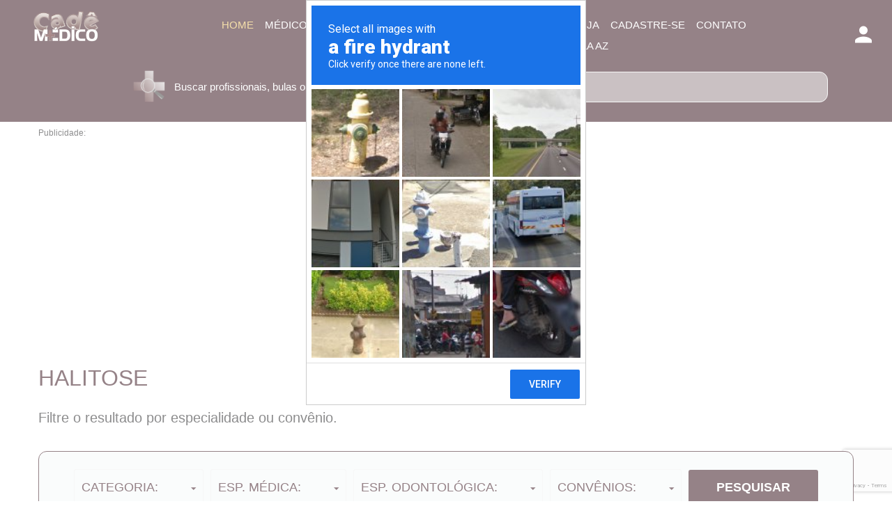

--- FILE ---
content_type: text/html; charset=utf-8
request_url: https://www.cademedico.com.br/profissionais-da-saude/tag/halitose-2.html/
body_size: 29437
content:
<!DOCTYPE html><html prefix="og: http://ogp.me/ns#" xmlns="http://www.w3.org/1999/xhtml" lang="pt-br" dir="ltr"><head><meta http-equiv="Content-Type" content="text/html;charset=UTF-8"> <meta name="viewport" content="width=device-width, initial-scale=1.0"> <meta charset="utf-8"><meta name="rights" content="Cadê Médico"><meta name="generator" content="Powered by Website Builder Gridbox"><title>HALITOSE</title><link href="https://www.cademedico.com.br/profissionais-da-saude/tag/halitose-2.html/" rel="canonical"><script type="application/json" class="joomla-script-options new">{"system.paths":{"root":"","rootFull":"https:\/\/www.cademedico.com.br\/","base":"","baseFull":"https:\/\/www.cademedico.com.br\/"},"csrf.token":"5db1854dcf8c244b1ce2b84bcb2aa1a4"}</script><script src="https://www.cademedico.com.br/templates/gridbox/js/min/bfae55886986c9e2b9e2bc363897bbba.min.js?client=ca-pub-1876931482512038"></script><script src="https://www.cademedico.com.br/index.php?option=com_gridbox&amp;task=editor.loadModule&amp;module=gridboxLanguage&amp;2.20.0.2"></script><script src="/index.php?option=com_gridbox&amp;task=editor.getItems&amp;id=19&amp;theme=19&amp;edit_type=&amp;view=blog&amp;menuitem=101&amp;2025-06-30-13-23-41"></script><link href="https://www.cademedico.com.br/images/favicon_v3.ico" rel="shortcut icon" type="image/vnd.microsoft.icon"><link href="https://www.cademedico.com.br/templates/gridbox/css/min/1b35eb632fc7e9f167a25b8942f1bb8a.min.css?2026-01-20-19-41-26" rel="stylesheet" type="text/css"> <style type="text/css">/*/* Plugin Logo*/.ba-item-logo a { text-align: inherit;}.ba-logo-wrapper,.ba-logo-wrapper > a { line-height: 0; display: block;}/*/* Plugin Overlay Section*/.ba-item-overlay-section .ba-image-wrapper + .ba-button-wrapper { display: none;}.ba-item-overlay-section .ba-image-wrapper { cursor: pointer;}.ba-overlay-section-backdrop { padding: 0 !important;}.ba-overlay-section .animated { animation-fill-mode: both;}.ba-overlay-section-backdrop.lightbox.visible-section { left: 0;}.ba-overlay-section-backdrop .ba-overlay-section:not(.ba-container) > .ba-section { width: calc(100vw - 17px) !important;}.ba-overlay-section-backdrop .ba-section { flex-direction: column;}/* Overlay Section Button */.ba-overlay-section-backdrop.visible-section .ba-overlay-section { transform: none !important;}.ba-overlay-section-backdrop .ba-overlay-section { transition: transform .3s ease-in-out;}/* Overlay Section Lightbox */.ba-overlay-section-backdrop.lightbox .ba-overlay-section { align-items: center; display: flex; justify-content: center;}.ba-overlay-section-backdrop:not(.horizontal-bottom):not(.horizontal-top) .ba-section { height: auto !important; margin-left: auto; margin-right: auto;}.ba-overlay-section-backdrop.lightbox .ba-section { margin: 50px 0;}/* Overlay Section Vertical Right */.ba-overlay-section-backdrop.vertical-left > .ba-overlay-section >.ba-section,.ba-overlay-section-backdrop.vertical-right > .ba-overlay-section > .ba-section { min-height: 100vh !important;}.ba-overlay-section-backdrop.vertical-right { justify-content: flex-end;}.ba-overlay-section-backdrop.vertical-right > .ba-overlay-section { transform: translateX(100%);}/* Overlay Section Vertical Left */.ba-overlay-section-backdrop.vertical-left { justify-content: flex-start;}.ba-overlay-section-backdrop.vertical-left > .ba-overlay-section { transform: translateX(-100%);}/* Overlay Section Horizontal Top */.ba-overlay-section-backdrop.horizontal-bottom > .ba-overlay-section,.ba-overlay-section-backdrop.horizontal-top > .ba-overlay-section { margin: 0;}.ba-overlay-section-backdrop.horizontal-top > .ba-overlay-section { transform: translateY(-100%);}.ba-overlay-section-backdrop.horizontal-top { align-items: flex-start;}.ba-overlay-section-backdrop.horizontal-top .ba-container,.ba-overlay-section-backdrop.horizontal-bottom .ba-container { max-width: none;}.ba-overlay-section-backdrop.horizontal-top > .ba-overlay-section,.ba-overlay-section-backdrop.horizontal-top > .ba-overlay-section > .ba-section,.ba-overlay-section-backdrop.horizontal-bottom > .ba-overlay-section,.ba-overlay-section-backdrop.horizontal-bottom > .ba-overlay-section > .ba-section { width: 100% !important;}/* Overlay Section Horizontal Bottom */.ba-overlay-section-backdrop.horizontal-bottom { align-items: flex-end; justify-content: start;}.ba-overlay-section-backdrop.horizontal-bottom > .ba-overlay-section { transform: translateY(100%);}@media (-ms-high-contrast: active), (-ms-high-contrast: none){ .ba-overlay-section-backdrop.horizontal-bottom > .ba-overlay-section { margin-right: calc(0px - (100vw - 100%)); overflow-y: scroll; width: calc(100vw + (100vw - 100%))!important; }}@-moz-document url-prefix() { .ba-overlay-section-backdrop.horizontal-bottom > .ba-overlay-section { margin-right: calc(0px - (100vw - 100%)); overflow-y: scroll; width: calc(100vw + (100vw - 100%))!important; }}.ba-store-wishlist-backdrop,.ba-store-cart-backdrop,.ba-overlay-section-backdrop,.ba-lightbox-backdrop.lightbox-center { align-items: center; bottom: 0; box-sizing: border-box; display: flex; justify-content: center; left: 0; min-height: 100vh; opacity: 0; overflow: hidden; overflow-x: hidden; position: fixed; padding: 25px; right: 0; top: 0; transition: none; visibility: hidden; z-index: 99999999;}.ba-lightbox-backdrop.lightbox-center { padding: 50px 0; overflow-y: auto; right: -17px; }.ba-store-wishlist-backdrop,.ba-store-cart-backdrop { padding: 0;}.ba-store-wishlist-backdrop-out,.ba-store-cart-backdrop-out,.ba-overlay-section-backdrop.overlay-section-backdrop-out,.ba-lightbox-backdrop.lightbox-center.overlay-section-backdrop-out { transition: opacity .3s ease-in-out, visibility .1s .3s, left .1s .3s;}.ba-overlay-section-backdrop.lightbox:not(.visible-section).overlay-section-backdrop-out { left: 0!important; right: 0!important; transition: opacity .3s ease-in-out, visibility .1s .3s !important;}.ba-store-wishlist-backdrop,.ba-store-cart-backdrop,.ba-overlay-section-backdrop { align-items: baseline;}.ba-store-wishlist-opened .ba-store-wishlist-backdrop,.ba-store-cart-opened .ba-store-cart-backdrop,.lightbox-open .ba-lightbox-backdrop,.lightbox-open .ba-overlay-section-backdrop.visible-section { font-size: initial; letter-spacing: initial; line-height: initial; overflow: scroll; overflow-x: hidden;}.lightbox-open .ba-section:has(.row-with-intro-items) > .ba-overlay { z-index: 0;}.ba-not-default-header.ba-store-cart-opened .header,.ba-not-default-header.ba-store-wishlist-opened .header,.ba-store-wishlist-opened,.ba-store-cart-opened { width: calc(100% - var(--body-scroll-width));}.ba-wrapper.ba-lightbox.ba-container.sortabale-parent-node:before { bottom: 0; content: ""; cursor: move; left: 0; overflow: auto; position: absolute; right: 0; top: 0; z-index: 30;}.ba-store-wishlist-backdrop.ba-visible-store-wishlist,.ba-store-cart-backdrop.ba-visible-store-cart,.ba-overlay-section-backdrop.visible-section,.ba-lightbox-backdrop.visible-lightbox { font-size: initial; letter-spacing: initial; line-height: initial; opacity: 1; transition: opacity .3s ease-in-out; visibility: visible;}.ba-store-wishlist-backdrop.ba-visible-store-wishlist .ba-wishlist-checkout-row[data-exists="0"] { cursor: not-allowed;}.ba-store-wishlist-backdrop.ba-visible-store-wishlist .ba-wishlist-checkout-row[data-exists="0"] .ba-wishlist-add-all-btn { opacity: .25; pointer-events: none;}.ba-overlay-section-backdrop.lightbox:not(.visible-section) { left: 100% !important; pointer-events: none!important; right: auto!important;}.ba-overlay-section-backdrop .ba-overlay-section,.ba-lightbox-backdrop .ba-lightbox { margin: auto 0;}.ba-store-wishlist-close-wrapper,.ba-store-cart-close-wrapper,.close-overlay-section,.close-lightbox { height: 0; left: 15px; position: absolute; right: 10px; top: 0; z-index: 100;}.ba-store-wishlist-close-wrapper i,.ba-store-cart-close-wrapper i,.close-overlay-section i,.close-lightbox i { color: inherit; cursor: pointer; font-size: 2.25rem; margin-top: 10px;}.ba-store-wishlist-close-wrapper i,.ba-store-cart-close-wrapper i { color: var(--title);}.close-overlay-section i:hover,.close-lightbox i:hover,.ba-close-checkout-modal:hover,.ba-store-wishlist-close-wrapper i:hover,.ba-store-cart-close-wrapper i:hover,.ba-cart-product-quantity-cell i:hover { opacity: .5;}.ba-store-wishlist-backdrop > .ba-store-wishlist-close,.ba-modal-sm + .modal-backdrop,.ba-store-cart-backdrop > .ba-store-cart-close,.ba-overlay-section-backdrop > .ba-overlay-section-close,.ba-lightbox-backdrop > .ba-lightbox-close { bottom: 0; left: 0; position: fixed; right: 0; top: 0;}.ba-modal-sm + .modal-backdrop { background-color: var(--overlay); opacity: .05 !important; z-index: 999999 !important;}.ba-lightbox-backdrop:not(.visible-lightbox) .ba-lightbox,.ba-lightbox-backdrop:not(.visible-lightbox) .ba-cookies,.ba-overlay-section-backdrop.lightbox { left: 100% ;}/*/* Blog Plugin Search*/.ba-item-store-search,.ba-item-search { --shadow-horizontal: 0; --shadow-vertical: 0; --shadow-blur: 0; --shadow-spread: 0px; --shadow-color: rgba(0, 0, 0, 0);}.ba-item-store-search .ba-search-wrapper,.ba-item-search .ba-search-wrapper { align-items: center; box-sizing: border-box; box-shadow: var(--shadow-horizontal) var(--shadow-vertical) var(--shadow-blur) var(--shadow-spread) var(--shadow-color); display: inline-flex; width: 100%;}.ba-item-store-search .ba-search-wrapper:not(.after),.ba-item-search .ba-search-wrapper:not(.after) { flex-direction: row-reverse;}.ba-item-store-search .ba-search-wrapper input,.ba-item-search .ba-search-wrapper input { background: transparent !important; border: none !important; height: auto; margin: 0; outline: none !important; padding: 0; width: 100%;}.ba-item-store-search .ba-search-wrapper i,.ba-item-search .ba-search-wrapper i { pointer-events: none; margin: 0 10px;}.search-started .ba-item-search-result { opacity: 0;}.ba-search-wrapper input::placeholder { opacity: .5;}.ba-item-store-search-result .ba-blog-posts-wrapper p,.ba-item-search-result .ba-blog-posts-wrapper p { margin: 0 10px; }/* /* Live Search */.ba-live-search-results { background-color: #fff; border-radius: 6px; border: none; box-shadow: 0 25px 40px rgba(0,0,0,.15); box-sizing: border-box; display: none; left: var(--input-left); margin-left: 0; min-width: 700px; opacity: 0; overflow: hidden; padding: 0; position: absolute; top: var(--input-bottom); width: var(--input-width); z-index: 999999999 !important;}.ba-live-search-results .ba-live-search-body { box-sizing: border-box; display: flex; flex-direction: column; height: calc(var(--live-search-height) - 100px); justify-content: flex-start; max-height: 550px; min-height: 80px; overflow-y: auto; padding: 25px; scrollbar-color: #464646 transparent; scrollbar-width: thin;}.ba-live-search-show-all-btn { align-items: center; background: var(--primary) !important; color: #fff !important; cursor: pointer; display: flex; font-size: .875rem; font-weight: bold; justify-content: center; padding: 15px; transition: .3s;}@keyframes loading-spin { from { transform: rotate(0); } to { transform: rotate(360deg); }}.live-search-loading-data i { animation: loading-spin 1s linear infinite;}.live-search-loading-data i:before { content: '\f1b9'; font-family: 'balbooa-family';}.live-search-data-loaded i { pointer-events: all !important; cursor: pointer;}.live-search-data-loaded i:before { content: '\e04a'; font-family: 'balbooa-family';}.ba-live-search-product-title-cell { flex-grow: 1;}.ba-live-search-product-title-cell { padding-left: 15px;}.ba-live-search-product-row:first-child { padding-top: 0;}.ba-live-search-product-row:last-child { padding-bottom: 0;}.ba-live-search-product-price-cell { white-space: nowrap;}.ba-live-search-product-price-cell { white-space: nowrap;}.ba-live-search-product-row:first-child { padding-top: 0;}.ba-live-search-product-row:last-child { padding-bottom: 0;}.ba-live-search-body{ min-height: 255px;}.ba-live-search-product-price-cell { width: 80px;}@keyframes visible-live-search { from {transform: translateY(20px); opacity: 0;} to {transform: translateY(0);opacity: 1;}}.ba-live-search-results.visible-live-search-results { animation: visible-live-search .3s cubic-bezier(0.4,0,0.2,1) both;}@keyframes live-search-out { from {transform: translateY(0);opacity: 1;} to {transform: translateY(20px); opacity: 0;}}.ba-live-search-results.ba-live-search-out { animation: live-search-out .3s cubic-bezier(0.4,0,0.2,1) both;}.ba-live-search-results.ba-live-search-out,.ba-live-search-results.visible-live-search-results { animation: modal-sm-in .3s cubic-bezier(0.4,0,0.2,1) both; backface-visibility: hidden; display: block; line-height: initial;}.ba-wishlist-attachment,.ba-checkout-order-product-content-inner-cell + .ba-checkout-order-product-extra-options,.ba-live-search-product-content-inner-cell + .ba-live-search-product-content-inner-cell,.ba-wishlist-product-content-inner-cell + .ba-wishlist-product-extra-options,.ba-cart-product-content-inner-cell + .ba-cart-product-extra-options { margin-top: 20px;}.ba-wishlist-product-extra-options + .ba-wishlist-attachment{ margin-top: 0;}.ba-live-search-product-price-cell,.ba-store-cart-backdrop .ba-cart-product-price-cell { display: flex; flex-direction: column;}.ba-wishlist-product-price-cell { line-height: 3rem;}.ba-checkout-order-product-row,.ba-live-search-product-row,.ba-wishlist-product-row,.ba-cart-product-row { padding: 15px 0 ;}.ba-checkout-order-product-row:not(:last-child),.ba-live-search-product-row:not(:last-child),.ba-wishlist-product-row:not(:last-child),.ba-cart-product-row:not(:last-child) { border-bottom: 1px solid var(--border);}.ba-checkout-order-product-extra-option,.ba-checkout-order-product-row.row-fluid,.ba-checkout-order-product-content-inner-cell,.ba-live-search-product-content-inner-cell,.ba-live-search-product-row,.ba-wishlist-product-extra-option,.ba-wishlist-product-content-inner-cell,.ba-wishlist-product-row,.ba-cart-product-extra-option,.ba-cart-product-content-inner-cell,.ba-cart-product-row { align-items: flex-start; display: flex; }.ba-live-search-product-row[data-extra-count="0"],.ba-wishlist-product-row[data-extra-count="0"],.ba-cart-product-row[data-extra-count="0"] { align-items: center; }.ba-checkout-order-product-content-inner-cell,.ba-live-search-product-row,.ba-live-search-product-content-inner-cell,.ba-wishlist-product-content-inner-cell,.ba-cart-product-content-inner-cell { align-items: center;}.ba-checkout-order-product-content-cell,.ba-live-search-product-content-cell,.ba-wishlist-product-content-cell,.ba-cart-product-content-cell { align-items: center; display: flex; flex-wrap: wrap;}.ba-wishlist-attachment,.ba-checkout-order-product-extra-options-title,.ba-checkout-order-product-extra-options,.ba-checkout-order-product-extra-options-content,.ba-checkout-order-product-extra-option,.ba-checkout-order-product-extra-option-value,.ba-checkout-order-product-extra-options-title,.ba-checkout-order-product-content-inner-cell,.ba-live-search-product-content-inner-cell,.ba-wishlist-product-extra-options,.ba-wishlist-product-content-inner-cell,.ba-wishlist-product-extra-options-content,.ba-wishlist-product-extra-option,.ba-wishlist-product-extra-option-value,.ba-wishlist-product-extra-options-title,.ba-cart-product-extra-options,.ba-cart-product-content-inner-cell,.ba-cart-product-extra-options-content,.ba-cart-product-extra-option,.ba-cart-product-extra-option-value,.ba-cart-product-extra-options-title { width: 100%;}.ba-checkout-order-product-content-cell,.ba-live-search-product-content-cell,.ba-wishlist-product-content-cell,.ba-wishlist-product-extra-option-value,.ba-cart-product-extra-option-value,.ba-cart-product-content-cell { flex-grow: 1;}.ba-live-search-body,.ba-wishlist-products-list,.ba-cart-products-list { overflow: auto; padding: 0 50px; text-align: left;}.ba-live-search-results .ba-live-search-product-image-cell img,.ba-wishlist-product-image-cell img,.ba-checkout-order-product-image-cell img,.ba-cart-product-image-cell img { max-width: 75px; max-height: 75px;}.ba-live-search-results .ba-live-search-product-image-cell,.ba-wishlist-product-image-cell,.ba-cart-product-image-cell { position: relative;}.ba-live-search-results .ba-live-search-product-image-cell a,.ba-wishlist-product-image-cell a,.ba-cart-product-image-cell a { bottom: 0; left: 0; position: absolute; right: 0; top: 0;}.ba-empty-live-search,.ba-empty-cart-products-message,.ba-cart-product-row input[type="text"],.ba-cart-product-quantity-cell i,.ba-wishlist-price-wrapper,.ba-cart-price-wrapper { font-size: 1.125rem;}.ba-empty-live-search { align-items: center; display: flex; flex-grow: 1; font-size: .875rem; justify-content: center; text-align: center;}.ba-empty-live-search,.ba-empty-cart-products-message,.ba-cart-checkout-row.ba-cart-checkout-discount,.ba-wishlist-headline,.ba-cart-headline { line-height: 1.875rem;}.ba-checkout-order-form-section.ba-checkout-order-form-total-wrapper .ba-checkout-order-form-row-title > span,.ba-live-search-product-price-cell,.ba-live-search-price-wrapper,.ba-wishlist-sale-price-wrapper,.ba-cart-price-wrapper,.ba-cart-sale-price-wrapper,.ba-cart-product-title,.ba-wishlist-product-info,.ba-cart-product-info { line-height: normal;}.ba-live-search-sale-price-wrapper,.ba-cart-sale-price-wrapper,.ba-wishlist-sale-price-wrapper { text-decoration: line-through;}.ba-checkout-order-product-extra-options,.ba-wishlist-product-extra-options,.ba-cart-product-extra-options,.ba-live-search-product-title,.ba-checkout-order-product-title,.ba-wishlist-product-title,.ba-cart-product-title { display: flex;}.ba-checkout-order-product-info > span,.ba-live-search-price-currency,.ba-checkout-order-price-currency,.ba-cart-subtotal .store-currency-symbol,.ba-wishlist-price-currency,.ba-cart-price-currency,.ba-wishlist-product-info > span,.ba-cart-product-info > span { margin-right: 5px;}.ba-checkout-order-product-extra-options-title,.ba-checkout-order-product-extra-option-title,.ba-wishlist-product-extra-options-title,.ba-wishlist-product-extra-option-title,.ba-cart-product-extra-options-title,.ba-checkout-order-product-extra-option-title,.ba-wishlist-product-extra-option-title,.ba-cart-product-extra-option-title,.ba-empty-live-search,.ba-live-search-price-wrapper,.ba-live-search-product-title a,.ba-empty-cart-products-message,.ba-wishlist-checkout-title,.ba-cart-checkout-title,.ba-cart-product-title,.ba-wishlist-product-title a,.ba-cart-product-title a,.ba-wishlist-price-wrapper,.ba-cart-price-wrapper { color: var(--title); font-weight: bold;}.ba-live-search-product-price-cell,.ba-live-search-product-title a,.ba-live-search-price-wrapper,.ba-wishlist-product-title a,.ba-store-cart .ba-cart-product-title a { font-size: 1rem;}.ba-live-search-product-title a,.ba-wishlist-product-title a,.ba-store-cart .ba-cart-product-title a { color: var(--title); transition: opacity .3s;}.ba-live-search-product-category a:hover,.ba-live-search-product-category a { font-size: .875rem; color: var(--subtitle); transition: opacity .3s;}.ba-live-search-product-category a:hover,.ba-live-search-product-title a:hover,.ba-wishlist-product-title a:hover,.ba-store-cart .ba-cart-product-title a:hover { opacity: .5;}.ba-live-search-results .ba-live-search-product-image-cell,.ba-wishlist-product-image-cell,.ba-checkout-order-product-image-cell,.ba-cart-product-image-cell { align-items: center; display: flex; justify-content: center; margin-right: 10px; max-width: 85px; min-height: 75px; min-width: 85px;}.ba-live-search-product-title-cell,.ba-cart-product-title-cell { flex-grow: 1; width: 225px;}.ba-live-search-add-to-cart-cell > span:hover,.ba-wishlist-add-to-cart-cell > span:not(.ba-wishlist-empty-stock):hover,.ba-cart-checkout-row.ba-cart-checkout-promo-code .ba-cart-apply-promo-code:hover,.ba-wishlist-add-all-btn:hover,.ba-cart-checkout-btn:hover { background-color: var(--hover); color: var(--title-inverse);}.ba-live-search-show-all-btn:hover,.ba-live-search-add-to-cart-btn:hover,.ba-wishlist-add-to-cart-cell > span:not(.ba-wishlist-empty-stock):hover { background-color: var(--hover) !important;}.ba-live-search-results .ba-live-search-body::-webkit-scrollbar,.ba-wishlist-products-list::-webkit-scrollbar,.ba-cart-products-list::-webkit-scrollbar { width: 6px;}.ba-live-search-results .ba-live-search-body::-webkit-scrollbar-thumb,.ba-wishlist-products-list::-webkit-scrollbar-thumb,.ba-cart-products-list::-webkit-scrollbar-thumb { background: #ddd; border-radius: 6px;}.ba-cart-products-list { scrollbar-width: thin; scrollbar-color: #464646 transparent;}.ba-wishlist-attachment .post-intro-image { background-position: center; background-size: cover; border-radius: 3px; box-sizing: border-box; display: inline-block; height: 50px; margin: 0 15px 0 0; min-width: 50px; vertical-align: middle; width: 50px;}.ba-wishlist-attachment .attachment-title { color: var(--text); font-size: .75rem; line-height: 1.5rem;}.ba-wishlist-attachment { display: flex; align-items: center;}.ba-wishlist-attachment i { font-size: 1.5rem; margin-right: 10px; pointer-events: none; transition: all .3s;}/*/* Plugin Social Sharing*/.ba-item-social { text-align: center;}.ba-social-classic > div:hover { background: #fafafa;}.ba-social > div { align-items: center; border-radius: .1875rem; cursor: pointer; display: inline-flex; justify-content: flex-start; margin: .3125rem .625rem .3125rem .625rem; overflow: hidden; white-space: nowrap;}.ba-social .social-button { color: #fff; display: inline-block; font-style: initial; font-weight: bold; text-align: left; text-transform: initial;}.ba-social-sidebar .social-button { border: 1px solid transparent; padding-left: 0;}.ba-social.ba-social-sm div { line-height: 1.375rem;}.ba-social.ba-social-sm .social-counter { width: 1.375rem;}.ba-social.ba-social-sm { font-size: .75rem;}.ba-social.ba-social-md div { line-height: 2.125rem;}.ba-social.ba-social-md .social-counter { width: 2.125rem;}.ba-social.ba-social-md { font-size: .9375rem;}.ba-social.ba-social-lg div { line-height: 2.75rem;}.ba-social.ba-social-lg .social-counter { width: 2.75rem;}.ba-social.ba-social-lg { font-size: 1.125rem;}.ba-social.ba-social-sm .social-button { min-width: 9.375rem;}.ba-social.ba-social-md .social-button { min-width: 12.5rem;}.ba-social.ba-social-lg .social-button { min-width: 15.625rem;}.ba-social.ba-social-md .social-button,.ba-social.ba-social-lg .social-button { font-size: .875rem;}.ba-social-sidebar .ba-social .social-button { border: none;}.ba-social .social-button i { color: #fff; text-align: center; vertical-align: middle; width: 1em;}.ba-social.ba-social-sm .social-button i { font-size: 1rem; padding: .9375rem;}.ba-social.ba-social-md .social-button i { font-size: 1.125rem; padding: .9375rem;}.ba-social.ba-social-lg .social-button i { font-size: 1.3125rem; padding: 1.25rem;}.social-counter { border-radius: 50%; color: #fff; display: inline-block; font-family: 'Roboto', sans-serif; font-size: .625rem; font-style: initial; font-weight: bold; margin-right: .9375rem; position: relative; text-transform: initial;}.ba-social.ba-social-sm .social-counter { font-size: .625rem;}/* Minimal */.ba-social-minimal.ba-social > div { margin: 0; overflow: visible; position: relative;}.ba-social-minimal .social-button i { color: var(--icon);}.ba-social-minimal.ba-social.ba-social-md .social-button i,.ba-social-minimal.ba-social.ba-social-sm .social-button i,.ba-social-minimal.ba-social.ba-social-lg .social-button i { border-radius: .1875rem; transition: .3s;}.ba-social-minimal.ba-social.ba-social-md .social-button,.ba-social-minimal.ba-social.ba-social-sm .social-button,.ba-social-minimal.ba-social.ba-social-lg .social-button { height: auto; min-width: auto;}.ba-social-minimal.ba-social.ba-social-sm .social-button { width: 2.75rem;}.ba-social-minimal.ba-social.ba-social-md .social-button { width: 3.8125rem;}.ba-social-minimal.ba-social.ba-social-lg .social-button { width: 4.875rem;}.ba-social-minimal .social-counter { font-size: .625rem; height: 1rem; line-height: 1.0625rem; margin: 0; position: absolute; right: -.1875rem; top: .0625rem; width: 1rem !important;}.ba-social-minimal.ba-social.ba-social-sm .social-counter { right: .0625rem; top: .0625rem;}.ba-social-minimal.ba-social.ba-social-md .social-counter { right: .3125rem; top: .3125rem;}.ba-social-minimal.ba-social.ba-social-lg .social-counter { right: .4375rem; top: .4375rem;}.ba-social-minimal.ba-social.ba-social-sm .social-button i { font-size: .875rem; padding: .9375rem;}.ba-social-minimal.ba-social.ba-social-md .social-button i { font-size: 1.3125rem; padding: 1.25rem;}.ba-social-minimal.ba-social.ba-social-lg .social-button i { font-size: 1.75rem; padding: 1.5625rem;}/* Flat */.ba-social-flat > div { border: none;}.ba-social-flat.ba-social .social-counter,.ba-social-flat.ba-social .social-button i { background: rgba(0, 0, 0, 0.25);}.ba-social-classic .social-button i,.ba-social-flat.ba-social .social-button i { margin-right: 1.25rem;}.ba-social-minimal.ba-social .social-button i:hover { color: #fff;}.ba-social-circle .vk .social-button,.ba-social-classic .vk .social-button i,.ba-social-minimal .vk .social-counter,.ba-social-minimal.ba-social .vk .social-button i:hover,.ba-social-flat.ba-social .vk { background: #5b7aa8;}.ba-social-circle .facebook .social-button,.ba-social-classic .facebook .social-button i,.ba-social-minimal .facebook .social-counter,.ba-social-minimal.ba-social .facebook .social-button i:hover,.ba-social-flat.ba-social .facebook { background: #3b5998;}.ba-social-minimal.ba-social .twitter .social-button i:hover,.ba-social-minimal .twitter .social-counter,.ba-social-classic .twitter .social-button i,.ba-social-circle .twitter .social-button,.ba-social-flat.ba-social .twitter { background: #000000;}.ba-social-circle .linkedin .social-button,.ba-social-classic .linkedin .social-button i,.ba-social-minimal .linkedin .social-counter,.ba-social-minimal.ba-social .linkedin .social-button i:hover,.ba-social-flat.ba-social .linkedin { background: #0077B5;}.ba-social-circle .pinterest .social-button,.ba-social-classic .pinterest .social-button i,.ba-social-minimal .pinterest .social-counter,.ba-social-minimal.ba-social .pinterest .social-button i:hover,.ba-social-flat.ba-social .pinterest { background: #cb2027;}.ba-item-social:not(.ba-social-sidebar) .ba-social-classic div:hover .social-button i:before,.ba-item-social:not(.ba-social-sidebar) .ba-social-flat.ba-social div:hover .social-button i:before { animation: social-button-to-right .3s forwards; display: block;}@keyframes social-button-to-right { 49% {transform: translate(100%);} 50% {opacity: 0;transform: translate(-100%);} 51% {opacity: 1;}}.ba-social-circle div:hover .social-button i:before { animation: social-button-to-bottom .3s forwards; display: block;}@keyframes social-button-to-bottom { 49% {transform: translateY(100%);} 50% {opacity: 0;transform: translateY(-100%);} 51% {opacity: 1;}}/* Classic */.ba-social-classic > div { background: var(--bg-secondary);}.ba-social-classic .social-button { color: #000;}.ba-social-classic .social-counter { background: rgba(0, 0, 0, 0.05); color: #000;}/* Social Circle */.ba-social-circle.ba-social > div { display: inline-block; line-height: normal; position: relative; vertical-align: top;}.ba-social-minimal .social-button,.ba-social-circle .social-button { color: transparent; display: block; overflow: hidden; padding: 0; width: 0;}.ba-social-circle .social-button i { border-radius: 50%; position: absolute; vertical-align: middle;}.ba-social-circle .social-counter { background-color: transparent; color: #333; margin: 0;}.ba-social-circle.ba-social .social-button { align-items: center; border-radius: 50%; box-sizing: border-box; display: flex; justify-content: center; margin: 0 auto;}.ba-social-sidebar .ba-social-circle.ba-social .social-button { border-width: 0; margin: .1875rem 0; padding: .3125rem .625rem;}.ba-social-sidebar .ba-social-circle { margin-top: .0625rem;}.ba-social-circle.ba-social .social-button i { font-size: 1rem !important; margin: 0;}.ba-social-circle.ba-social.ba-social-sm .social-button { height: 3.4375rem; min-width: 3.4375rem;}.ba-social-circle.ba-social.ba-social-md .social-button { height: 4.0625rem; min-width: 4.0625rem;}.ba-social-circle.ba-social.ba-social-lg .social-button { height: 4.6875rem; min-width: 4.6875rem;}.ba-social-circle.ba-social.ba-social-md .social-counter,.ba-social-circle.ba-social.ba-social-sm .social-counter,.ba-social-circle.ba-social.ba-social-lg .social-counter { font-size: .875rem; font-weight: bold; line-height: 2.25rem;}.ba-social-sidebar .ba-social-circle.ba-social .social-counter { padding: 0;}.ba-social-circle .social-counter:before,.ba-social-circle .social-counter:after { display: none;}.ba-social-sidebar .ba-social.ba-social-circle > div { max-width: none; min-width: auto;}.ba-social-sidebar .ba-social.ba-social-circle .social-counter { bottom: .625rem; color: #fff; font-size: .625rem; left: 50%; line-height: normal !important; position: absolute; transform: translateX(-50%);}/* Social Sidebar */.ba-social-sidebar { left: 100% !important; min-height: 3.125rem; position: fixed !important; top: 50% !important; transition: opacity .3s linear; z-index: 10000;}.ba-opened-menu .ba-social-sidebar { z-index: 5;}.ba-social-sidebar[data-size="ba-social-lg"][data-style="ba-social-minimal"] { transform: translateY(calc((-4.625rem/2) * var(--social-count))) translateX(-100%);}.ba-social-sidebar[data-size="ba-social-md"][data-style="ba-social-minimal"] { transform: translateY(calc((-3.875rem/2) * var(--social-count))) translateX(-100%);}.ba-social-sidebar[data-size="ba-social-sm"][data-style="ba-social-minimal"] { transform: translateY(calc((-3.6875rem/2) * var(--social-count))) translateX(-100%);}.ba-social-sidebar[data-size="ba-social-lg"][data-style="ba-social-flat"] { transform: translateY(calc((-4.625rem/2) * var(--social-count))) translateX(-100%);}.ba-social-sidebar[data-size="ba-social-md"][data-style="ba-social-flat"] { transform: translateY(calc((-3.875rem/2) * var(--social-count))) translateX(-100%);}.ba-social-sidebar[data-size="ba-social-sm"][data-style="ba-social-flat"] { transform: translateY(calc((-3.6875rem/2) * var(--social-count))) translateX(-100%);}.ba-social-sidebar[data-size="ba-social-lg"][data-style="ba-social-classic"] { transform: translateY(calc((-4.4375rem/2) * var(--social-count))) translateX(-100%);}.ba-social-sidebar[data-size="ba-social-md"][data-style="ba-social-classic"] { transform: translateY(calc((-3.625rem/2) * var(--social-count))) translateX(-100%);}.ba-social-sidebar[data-size="ba-social-sm"][data-style="ba-social-classic"] { transform: translateY(calc((-3.5rem/2) * var(--social-count))) translateX(-100%);}.ba-social-sidebar[data-size="ba-social-lg"][data-style="ba-social-circle"] { transform: translateY(calc((-5.75rem/2) * var(--social-count))) translateX(-100%);}.ba-social-sidebar[data-size="ba-social-md"][data-style="ba-social-circle"] { transform: translateY(calc((-5.125rem/2) * var(--social-count))) translateX(-100%);}.ba-social-sidebar[data-size="ba-social-sm"][data-style="ba-social-circle"] { transform: translateY(calc((-4.5rem/2) * var(--social-count))) translateX(-100%);}.lightbox-open .ba-social-sidebar { left: calc(100% - 1.0625rem) !important; opacity: 0; transition: opacity 0s linear;}.ba-social-sidebar .ba-social-lg > div,.ba-social-sidebar .ba-social-md > div,.ba-social-sidebar .ba-social-sm > div { max-width: 6.25rem;}.ba-social-sidebar .ba-social-classic { align-items: flex-end; display: flex; flex-direction: column;}.ba-social-sidebar .ba-social-classic > div { border-radius: 0;}.ba-social-sidebar .ba-social-classic .social-button { backface-visibility: hidden; border-width: 0;}.ba-social-sidebar .ba-social-lg:hover > div ,.ba-social-sidebar .ba-social-md:hover > div ,.ba-social-sidebar .ba-social-sm:hover > div { backface-visibility: hidden; max-width: 21.875rem;}.ba-social-sidebar .ba-social-minimal.ba-social-lg,.ba-social-sidebar .ba-social-minimal.ba-social-md,.ba-social-sidebar .ba-social-minimal.ba-social-sm { overflow: visible; text-align: center !important;}.ba-social-sidebar .ba-social-lg,.ba-social-sidebar .ba-social-md,.ba-social-sidebar .ba-social-sm { overflow: hidden; text-align: right !important;}.ba-social-sidebar .ba-social.ba-social-lg:not(.ba-social-circle):not(.ba-social-minimal) > div { transform: translateX(100%) translateX(-3.875rem);}.ba-social-sidebar .ba-social.ba-social-md:not(.ba-social-circle):not(.ba-social-minimal) > div { transform: translateX(100%) translateX(-3.0625rem);}.ba-social-sidebar .ba-social.ba-social-sm:not(.ba-social-circle):not(.ba-social-minimal) > div { transform: translateX(100%) translateX(-2.9375rem);}.ba-social-sidebar .ba-social.ba-social-sm:not(.ba-social-circle):not(.ba-social-minimal) > div:hover,.ba-social-sidebar .ba-social.ba-social-md:not(.ba-social-circle):not(.ba-social-minimal) > div:hover,.ba-social-sidebar .ba-social.ba-social-lg:not(.ba-social-circle):not(.ba-social-minimal) > div:hover { transform: translateX(.0625rem);}.ba-social-sidebar .ba-social > div { display: inline-block; margin: 0; text-align: center; transition: transform .3s linear;}.ba-social-sidebar .ba-social .social-counter { text-align: center;}/*/* Plugin Social Icons*/.ba-item-social-icons .ba-icon-wrapper a { display: inline-block; vertical-align: middle; margin-bottom: 5px;}.ba-item-social-icons .ba-icon-wrapper a:not(:last-child){ margin-right: 5px;}.ba-item-social-icons .ba-icon-wrapper i { text-align: center; box-shadow: none;}/*/* Main menu*/.main-menu > .add-new-item,.close-menu,.open-menu { display: none;}.mod-menu__sub,.nav-child { transition: all .5s ease;}.nav { margin: 0;}.main-menu .nav { font-size: 0; letter-spacing: 0; line-height: 0; list-style: none; margin-bottom: 0; padding-left: 0;}.main-menu .nav > li { display: inline-block; float: none; overflow: visible; text-decoration: none;}.vertical-menu .main-menu .nav > li { overflow: visible;}.main-menu .nav > li > a,.main-menu .nav > li > span { background: transparent; display: block;}.main-menu .nav > li > a:hover,.main-menu .nav > li > a:focus { background: transparent;}.mod-menu__sub,.nav-child { padding: 0; width: 250px;}li.deeper > span i.ba-icon-caret-right,li.deeper > a i.ba-icon-caret-right { color: inherit; font-size: inherit; line-height: inherit; padding: 0 5px;}.vertical-menu li.deeper > span i.ba-icon-caret-right,.vertical-menu li.deeper > a i.ba-icon-caret-right,.nav > li li.deeper > span i.ba-icon-caret-right,.nav > li li.deeper > a i.ba-icon-caret-right { float: right;}@-moz-document url-prefix() { .nav li.deeper > span i.ba-icon-caret-right, .nav li.deeper > a i.ba-icon-caret-right { float: right; } li.deeper > span i.ba-icon-caret-right, li.deeper > a i.ba-icon-caret-right { display: block; float: none; position: static; text-align: right; }}.deeper.parent > .mod-menu__sub,.deeper.parent > .nav-child { display: none;}.nav > .deeper.parent > .mod-menu__sub,.nav > .deeper.parent > .nav-child { padding: 0; position: absolute; z-index: 20;}.mod-menu__sub li > span,.mod-menu__sub li > a,.nav-child li > span,.nav-child li > a { display: block; padding: 10px 20px;}.mod-menu__sub > .deeper,.nav-child > .deeper { position: relative;}.mod-menu__sub li,.nav-child li { text-decoration: none; list-style: none;}.mod-menu__sub > .deeper > .mod-menu__sub.show-menu,.nav-child > .deeper > .nav-child.show-menu,.mod-menu__sub > .deeper > .mod-menu__sub.show-menu,.nav-child > .deeper > .nav-child.show-menu,.mod-menu__sub > .deeper:hover > .mod-menu__sub,.nav-child > .deeper:hover > .nav-child { left: 100%; position: absolute; top: 0px;}.mod-menu__sub > .deeper > .mod-menu__sub.show-menu,.nav-child > .deeper > .nav-child.show-menu,.nav > .deeper.parent > .mod-menu__sub.show-menu, .nav > .deeper.parent > .nav-child.show-menu,.nav li > .tabs-content-wrapper .ba-section { box-sizing: border-box !important;}.nav li.deeper > .mod-menu__sub.show-menu, .nav li.deeper > .nav-child.show-menu,.nav li > .tabs-content-wrapper.show-menu,.megamenu-editing.megamenu-item > .tabs-content-wrapper .ba-section,.nav li.deeper:hover > .mod-menu__sub, .nav li:hover > .tabs-content-wrapper .ba-section, .nav li.deeper:hover > .nav-child { animation-fill-mode: none; animation-delay: 0s; box-sizing: border-box; display: block;}.megamenu-item.megamenu-editing >.tabs-content-wrapper,.megamenu-item:hover >.tabs-content-wrapper, .megamenu-item > .tabs-content-wrapper.show-menu, .deeper.parent > .show-menu { display: block !important;}.megamenu-editing.megamenu-item > .tabs-content-wrapper .ba-section { box-sizing: border-box !important;}li.deeper >span,li.deeper > a { position: relative;}.ba-menu-backdrop { background-color: rgba(0,0,0, .1); bottom: 0; display: none; left: 0; position: fixed; right: 0; top: 0; z-index: 1;}.dropdown-left-direction { right: 0;}.child-dropdown-left-direction,.dropdown-left-direction ul { right: 100%; left: auto !important;}.dropdown-top-direction { transform: translateY(calc( 0px - var(--dropdown-top-diff) - 25px)); top: auto !important;}/* Menu With Icon */.ba-item-main-menu .nav li span i.ba-menu-item-icon,.ba-item-main-menu .nav li a i.ba-menu-item-icon,.menu li span i.ba-menu-item-icon,.menu li a i.ba-menu-item-icon { color: inherit; line-height: 0; margin-right: 10px; text-align: center; vertical-align: middle; width: 1em;}/* Megamenu */.megamenu-item .ba-section { max-width: 100%;}.megamenu-item > .mod-menu__sub,.ba-menu-wrapper > .tabs-content-wrapper,.megamenu-item > .tabs-content-wrapper,.megamenu-item > .nav-child { display: none !important; z-index: 999;}.row-with-megamenu .megamenu-editing.megamenu-item > .tabs-content-wrapper,.megamenu-item:hover >.tabs-content-wrapper,.megamenu-item >.tabs-content-wrapper.show-menu, { display: block !important;}.megamenu-item >.tabs-content-wrapper { position: absolute; top: 100%;}.vertical-menu .megamenu-item >.tabs-content-wrapper.ba-container { top: 0;}.megamenu-item >.tabs-content-wrapper:not(.ba-container) { max-width: none !important;}.megamenu-item >.tabs-content-wrapper:not(.ba-container) .ba-section { width: 100% !important;}.megamenu-item >.tabs-content-wrapper.ba-container:not(.megamenu-center) { margin: 0 !important;}.megamenu-item >.tabs-content-wrapper.ba-container { width: auto !important; max-width: none;}.mod-menu__sub > .megamenu-item .ba-icon-caret-right,.mod-menu__sub > .megamenu-item >.tabs-content-wrapper,.nav-child > .megamenu-item .ba-icon-caret-right,.nav-child > .megamenu-item >.tabs-content-wrapper { display: none !important;}.megamenu-item .ba-section { min-height: 50px;}/* Vertical layout menu */.vertical-menu .main-menu .nav > li { display: block; position: relative;}.vertical-menu .main-menu .nav > li.deeper.parent > .mod-menu__sub,.vertical-menu .megamenu-item > .tabs-content-wrapper.ba-container,.vertical-menu .main-menu .nav > li.deeper.parent > .nav-child { margin-left: 100% !important;}.vertical-menu .megamenu-item >.tabs-content-wrapper.ba-container.megamenu-center { padding: 0 !important; top: auto;}.vertical-menu .main-menu .nav > li.megamenu-item { align-items: center; display: flex;}.vertical-menu .main-menu .nav > li> span,.vertical-menu .main-menu .nav > li> a { width: 100%; box-sizing: border-box;}.vertical-menu .main-menu .nav > li .mod-menu__sub,.vertical-menu .main-menu .nav > li .nav-child { top: 0;}.megamenu-item > .tabs-content-wrapper { margin-left: calc(var(--menu-item-left-offset) * -1) !important;}.megamenu-item > .tabs-content-wrapper.ba-container { margin-left: 0 !important;}.megamenu-item > .tabs-content-wrapper.ba-container.megamenu-center { margin-left: calc(var(--menu-item-width) / 2 - var(--megamenu-width) / 2 - 50px) !important;}.ba-hamburger-menu >.main-menu .ba-overlay { z-index: -1;}.ba-menu-wrapper:not(.vertical-menu) .nav > li.deeper > span i.ba-icon-caret-right:before,.ba-menu-wrapper:not(.vertical-menu) .nav > li.deeper > a i.ba-icon-caret-right:before,.ba-menu-wrapper:not(.vertical-menu) .menu > li.deeper > span i.ba-icon-caret-right:before,.ba-menu-wrapper:not(.vertical-menu) .menu > li.deeper > a i.ba-icon-caret-right:before { display: block; transform: rotate(90deg);}.vertical-menu .nav > .megamenu-item > span:after,.vertical-menu .nav > .megamenu-item > a:after,.vertical-menu .nav > .deeper.parent > span:after,.vertical-menu .nav > .deeper.parent > a:after,.vertical-menu .menu > .megamenu-item > span:after,.vertical-menu .menu > .megamenu-item > a:after,.vertical-menu .menu > .deeper.parent > span:after,.vertical-menu .menu > .deeper.parent > a:after { transform: rotate(-90deg);}/* Collapsible Vertical Menu*/.collapsible-vertical-submenu.vertical-menu .main-menu .nav > li.deeper.parent > .mod-menu__sub,.collapsible-vertical-submenu.vertical-menu .main-menu .nav > .deeper.parent .mod-menu__sub,.collapsible-vertical-submenu.vertical-menu .main-menu .nav > .deeper.parent .nav-child, .collapsible-vertical-submenu.vertical-menu .main-menu .menu > .deeper.parent .mod-menu__sub, .collapsible-vertical-submenu.vertical-menu .main-menu .menu > .deeper.parent .nav-child { box-sizing: border-box; display: none!important; margin-left: 0 !important; margin-top: 0; position: static; transform: none !important; width: 100% !important;}@keyframes visible-nav-child { 0% {max-height: 0; overflow: hidden;opacity: 0;} 99%{max-height: 400vh; overflow: visible; opacity: 1;} 100%{max-height: 400vh; overflow: visible; opacity: 1;}}.collapsible-vertical-submenu.vertical-menu .main-menu .nav .deeper.parent:not(:hover) > .show-menu,.collapsible-vertical-submenu.vertical-menu .main-menu .menu .deeper.parent:not(:hover) > .show-menu,.collapsible-vertical-submenu.vertical-menu .main-menu .menu .deeper.parent.visible-nav-child >.mod-menu__sub, .collapsible-vertical-submenu.vertical-menu .main-menu .menu .deeper.parent.visible-nav-child > .nav-child,.collapsible-vertical-submenu.vertical-menu .main-menu .nav .deeper.parent.visible-nav-child > ul.mod-menu__sub, .collapsible-vertical-submenu.vertical-menu .main-menu .nav .deeper.parent.visible-nav-child > .tabs-content-wrapper, .collapsible-vertical-submenu.vertical-menu .main-menu .nav .deeper.parent.visible-nav-child > ul.nav-child { animation: visible-nav-child .5s linear both!important; display: block!important; overflow: visible;}.collapsible-vertical-submenu.vertical-menu .deeper.parent.hidden-nav-child > ul.mod-menu__sub, .collapsible-vertical-submenu.vertical-menu .deeper.parent.hidden-nav-child > .tabs-content-wrapper, .collapsible-vertical-submenu.vertical-menu .deeper.parent.hidden-nav-child > ul.nav-child,.collapsible-vertical-submenu.vertical-menu .deeper.parent:not(.visible-nav-child) > ul.mod-menu__sub, .collapsible-vertical-submenu.vertical-menu .deeper.parent:not(.visible-nav-child) > .tabs-content-wrapper, .collapsible-vertical-submenu.vertical-menu .deeper.parent:not(.visible-nav-child) > ul.nav-child { display: none!important;}.collapsible-vertical-submenu.vertical-menu .main-menu .nav .deeper.parent:not(:hover):has(.show-menu) > span i:not(.ba-menu-item-icon):before,.collapsible-vertical-submenu.vertical-menu .main-menu .nav .deeper.parent:not(:hover):has(.show-menu) > a i:not(.ba-menu-item-icon):before,.collapsible-vertical-submenu.vertical-menu .main-menu .menu .deeper.parent:not(:hover):has(.show-menu) > span i:not(.ba-menu-item-icon):before,.collapsible-vertical-submenu.vertical-menu .main-menu .menu .deeper.parent:not(:hover):has(.show-menu) > a i:not(.ba-menu-item-icon):before,.collapsible-vertical-submenu.vertical-menu .deeper.parent.visible-nav-child > span i:not(.ba-menu-item-icon):before, .collapsible-vertical-submenu.vertical-menu .deeper.parent.visible-nav-child > a i:not(.ba-menu-item-icon):before { transform: rotate(90deg);}.collapsible-vertical-submenu.vertical-menu .deeper.parent > span i:before, .collapsible-vertical-submenu.vertical-menu .deeper.parent > a i:before { align-items: center; display: inline-flex; justify-content: center; transition: all .15s linear; width: 1em;}.com-baforms .ba-tooltip { margin-left: 0px; position: fixed !important;}@keyframes notification-in { from {bottom: 0; transform: translateY(100%); opacity: 0;}}#system-message { animation: notification-in .4s cubic-bezier(.25,.98,.26,.99) both; border-radius: 6px; border: none; bottom: 50px; box-shadow: 0 10px 30px rgba(0,0,0,0.3); color: #fff; display: block; opacity: 1; overflow: hidden; padding: 0; position: fixed; right: 50px; text-shadow: none; visibility: visible; z-index: 1510;}#system-message-container .alert { background: #02adea; display: inline-block; padding: 40px 25px; width: 250px;}#system-message-container .alert.alert-warning,#system-message-container .alert.alert-danger,#system-message-container .alert.alert-error { background-color: #ff776f;;}#system-message .alert-heading { color: #fff; display: block; font-size: .875rem; font-weight: bold; letter-spacing: 0; line-height: 1rem; margin: 0 0 15px !important; text-align: left; text-decoration: none; text-transform: uppercase;}#system-message > div .alert-message { color: #fff; font-size: .875rem; font-weight: 500; line-height: 1.5rem; margin: 0; opacity: .6; word-break: break-word;}#system-message .alert:before,#system-message .close { color: #fff; opacity: 1; padding: 8px; position: absolute; right: 5px; text-shadow: none; top: 0; opacity: 0;}#system-message > .alert:before { content: '\e04a'; display: inline-block; font: normal normal normal 24px/1 'balbooa-family'; opacity: 1; padding: 13px 10px;}/*/* Plugin Sticky Header*/.ba-sticky-header { display: none; position: fixed; top: 0;}.ba-sticky-header.visible-sticky-header { display: block; left: 0; max-width: 100%; right: 0; z-index: 45;}.ba-store-cart-opened .header:not(.sidebar-menu) .ba-sticky-header.visible-sticky-header,.ba-store-wishlist-opened .header:not(.sidebar-menu) .ba-sticky-header.visible-sticky-header { max-width: calc(100vw - var(--body-scroll-width));}.ba-store-cart-opened .sidebar-menu .ba-sticky-header.visible-sticky-header,.ba-store-wishlist-opened .sidebar-menu .ba-sticky-header.visible-sticky-header { max-width: calc(100vw - var(--sidebar-menu-width) - var(--body-scroll-width));}.sticky-header-opened .ba-sticky-header-parent { z-index: 999999 !important;}.sticky-header-opened .header.ba-sticky-header-parent { z-index: 9999999 !important;}.sticky-header-opened .ba-sticky-header-parent ~ .ba-comments-modal { z-index: 99999999;}.ba-account-alert-tooltip,.ba-checkout-alert-tooltip,.tooltip,.popover { position: absolute !important; z-index: 1060;}.ba-account-alert-tooltip,.ba-checkout-alert-tooltip,.ba-items-filter-show-button,.tooltip,.tip-wrap,.popover { border-radius: 4px; box-shadow: 0 10px 30px rgba(0,0,0,0.3); max-width: 200px; padding: 20px; text-align: left; transition: opacity .3s; width: auto; z-index: 99999999;}.ba-items-filter-show-button,.tooltip,.tip-wrap,.popover { opacity: 0; background: #2c2c2c;}/*/* Plugin Fields Filter*/.ba-item-fields-filter { box-sizing: border-box;}.ba-item-fields-filter .ba-fields-filter-wrapper .ba-field-filter,.ba-item-fields-filter .ba-fields-filter-wrapper { display: flex; flex-direction: column;}.ba-item-fields-filter .ba-fields-filter-wrapper:not(.horizontal-filter-bar) .ba-field-filter { margin-bottom: 20px;}.ba-item-fields-filter .ba-fields-filter-wrapper.horizontal-filter-bar .ba-field-filter-label i { margin-left: 5px; margin-top: .2em;}.ba-item-fields-filter .ba-fields-filter-wrapper.horizontal-filter-bar .ba-field-filter { border-radius: 0.1875rem; border: 1px solid var(--border); flex-grow: 1; height: 3.125rem; justify-content: center; margin-right: .625rem; padding: 0 .625rem; position: relative;}.ba-item-fields-filter .ba-fields-filter-wrapper.horizontal-filter-bar .ba-field-filter:hover { border: 1px solid var(--primary); }.ba-item-fields-filter .ba-fields-filter-wrapper.horizontal-filter-bar .ba-field-filter-label { align-items: center; cursor: pointer; display: flex; justify-content: space-between; margin-bottom: 0; transition: opacity .3s;}.ba-item-fields-filter .ba-fields-filter-wrapper.horizontal-filter-bar .ba-field-filter[data-id="date-picker"],.ba-item-fields-filter .ba-fields-filter-wrapper.horizontal-filter-bar .ba-field-filter[data-id="date-range-picker"] { border: none; padding: 0;}.ba-item-fields-filter .ba-fields-filter-wrapper.horizontal-filter-bar .ba-field-filter[data-id="date-picker"] input,.ba-item-fields-filter .ba-fields-filter-wrapper.horizontal-filter-bar .ba-field-filter[data-id="date-range-picker"] input { height: 50px;}.ba-item-fields-filter .ba-fields-filter-wrapper.horizontal-filter-bar .ba-field-filter[data-id="date-picker"] .ba-field-filter-label,.ba-item-fields-filter .ba-fields-filter-wrapper.horizontal-filter-bar .ba-field-filter[data-id="date-range-picker"] .ba-field-filter-label{ display: none;}.ba-item-fields-filter .ba-fields-filter-wrapper.horizontal-filter-bar .ba-field-filter[data-id="date-picker"] .ba-field-filter-value-wrapper,.ba-item-fields-filter .ba-fields-filter-wrapper.horizontal-filter-bar .ba-field-filter[data-id="date-range-picker"] .ba-field-filter-value-wrapper { display: block;}.ba-item-fields-filter .ba-field-filter-label { align-items: center; display: flex; justify-content: space-between; margin-bottom: 15px;}.ba-item-fields-filter .ba-field-filter-label span { width: 100%;}.ba-item-fields-filter .ba-selected-filter-values-wrapper { margin-bottom: 20px;}.ba-item-fields-filter .horizontal-filter-bar .ba-selected-filter-values-wrapper { align-items: baseline; display: flex; width: 100%;}.ba-item-fields-filter .ba-field-filter .ba-filter-image-value .ba-checkbox span,.ba-item-fields-filter .ba-field-filter .ba-filter-color-value .ba-checkbox span { background-color: var(--variation-color-value); background-image: var(--variation-image-value); background-position: center; background-repeat: no-repeat; background-size: cover; border-radius: 1.875rem; cursor: pointer; display: flex; height: 1.875rem; overflow: hidden; transition: .3s; width: 1.875rem;}.ba-item-fields-filter .ba-field-filter .ba-filter-image-value .ba-checkbox input,.ba-item-fields-filter .ba-field-filter .ba-filter-color-value .ba-checkbox input { appearance: none; height: 1.875rem; top: 50% !important; width: 1.875rem;}.ba-item-fields-filter .ba-field-filter .ba-filter-image-value .ba-checkbox span { background-color: transparent !important;}.ba-item-fields-filter .ba-field-filter .ba-filter-image-value,.ba-item-fields-filter .ba-field-filter .ba-filter-color-value { display: inline-block; height: 1.875rem; margin: 0 20px 0 0; position: relative; width: 1.875rem;}.ba-item-fields-filter .ba-field-filter .ba-filter-image-value .ba-checkbox span,.ba-item-fields-filter .ba-field-filter .ba-filter-color-value .ba-checkbox span { align-items: center; border: none !important; display: flex; justify-content: center; top: 0; overflow: visible;}.ba-item-fields-filter .ba-field-filter .ba-filter-image-value .ba-checkbox input:checked ~ span,.ba-item-fields-filter .ba-field-filter .ba-filter-color-value .ba-checkbox input:checked ~ span { background-color: var(--variation-color-value) ; overflow: visible;}.ba-item-fields-filter .ba-field-filter .ba-filter-color-value .ba-checkbox span:hover { opacity: .75;}.ba-item-fields-filter .ba-fields-filter-wrapper:not(.horizontal-filter-bar) .ba-field-filter-label { cursor: default;}.ba-item-fields-filter .ba-fields-filter-wrapper:not(.horizontal-filter-bar) .ba-field-filter-label i { float: right; transition: .3s; cursor: pointer;}.ba-item-fields-filter .ba-fields-filter-wrapper:not(.horizontal-filter-bar) .ba-field-filter.ba-filter-icon-rotated .ba-field-filter-label i { transform: rotate(45deg);}.ba-item-fields-filter .ba-fields-filter-wrapper:not(.horizontal-filter-bar) .ba-field-filter-label i:before { content: '\e04a';}.ba-fields-filter-wrapper.horizontal-filter-bar .ba-checkbox-wrapper:nth-child(10) ~ .ba-checkbox-wrapper { display: flex !important;}.ba-field-filter-value-wrapper:not(.visible-filters-value) .ba-checkbox-wrapper:nth-child(10),.ba-field-filter-value-wrapper.visible-filters-value .ba-checkbox-wrapper:last-child { margin-bottom: 0;}.ba-fields-filter-wrapper.horizontal-filter-bar .ba-checkbox-wrapper:nth-child(10) { margin-bottom: 10px!important;}.ba-selected-filter-values-remove-all span,.ba-hide-filters,.ba-show-all-filters { cursor: pointer; font-size: .8em !important; font-weight: bold !important; transition: opacity .3s;}.ba-selected-filter-values-remove-all span { font-size: inherit !important; font-weight: inherit !important;}.ba-selected-filter-values-title { display: block;}.ba-selected-filter-values-body { margin-top: 10px;}.ba-item-fields-filter .ba-field-filter .ba-checkbox input[type="checkbox"] { transform: none;}.ba-item-fields-filter .ba-field-filter .ba-checkbox input[type="checkbox"],.ba-item-fields-filter .ba-field-filter .ba-checkbox input ~ span { top: calc(var(--filter-value-line-height)/2 - .625rem);}.ba-item-fields-filter .ba-field-filter[data-id="rating"] .ba-checkbox input,.ba-item-fields-filter .ba-field-filter[data-id="rating"] .ba-checkbox input ~ span { top: 2px;}.ba-item-fields-filter .ba-checkbox-wrapper > span.ba-filter-rating { display: flex;}.ba-item-fields-filter .ba-field-filter-value-wrapper select { color: inherit;}.ba-item-fields-filter .ba-field-filter .ba-filter-image-value .ba-checkbox input:checked ~ span { background: var(--variation-image-value); background-position: center; background-size: contain;}.ba-item-fields-filter .ba-field-filter .ba-filter-image-value .ba-checkbox input:checked ~ span:after { display: none;}.ba-label-position-left .field-price-currency { margin-right: 5px;}.ba-field-wrapper:not(.ba-label-position-left) .field-price-currency { margin-left: 5px;}.ba-item-fields-filter .ba-checkbox-wrapper i { color: #ddd; font-size: 1.5rem; margin-right: 5px;}.ba-selected-filter-value i.active:after { color: #fff;}.ba-selected-filter-value i:not(.active) { opacity: .5}.ba-items-filter-show-button { animation: tooltip .3s ease-in-out both!important; color: #fff; cursor: pointer; display: block; font-size: .8125rem; font-weight: 400; letter-spacing: 0; line-height: 1.5rem; margin: 0 0 15px !important; opacity: 1; padding: 15px; position: absolute; text-align: left; text-decoration: none; text-transform: none; white-space: nowrap;}.ba-items-filter-show-button.horizontal-filter-tooltip { cursor: default;}.ba-items-filter-show-button:before { border: 5px solid transparent; border-right: 5px solid #2c2c2c; bottom: calc(50% - 4px); content: ""; height: 0; left: 0 !important; margin-left: -9px; position: absolute; top: auto;}.ba-items-filter-show-button.filter-top-button:before { border-right: 5px solid transparent; border-top: 5px solid #2c2c2c; bottom: -10px; content: ""; left: calc(50% - 4px) !important; margin-left: 0;}.ba-item-fields-filter .ba-field-filter .ba-filter-image-value .ba-checkbox input[type="checkbox"] ~ span:before,.ba-item-fields-filter .ba-field-filter .ba-filter-color-value .ba-checkbox input[type="checkbox"] ~ span:before { content: ""; border: 3px solid var(--variation-color-value); border-radius: inherit; bottom: -5px; left: -5px; position: absolute; right: -5px; top: -5px; transition: transform .3s;}.ba-item-fields-filter .ba-selected-filter-value { margin-left: 5px; pointer-events: none;}.ba-item-fields-filter .ba-selected-filter-value,.ba-item-fields-filter .ba-selected-filter-values { font-weight: inherit !important; font-size: inherit !important; }.ba-item-fields-filter .ba-fields-filter-wrapper.horizontal-filter-bar { align-items: center; flex-direction: row; justify-content: space-between; flex-wrap: wrap;}.ba-item-fields-filter .ba-field-filter .ba-filter-color-value .ba-checkbox input[type="checkbox"] ~ span:before { border: none;}.ba-item-fields-filter .ba-field-filter .ba-filter-image-value .ba-checkbox input[type="checkbox"] ~ span:before { border: 3px solid var(--primary); opacity: 1;}.ba-item-fields-filter .ba-field-filter .ba-filter-image-value .ba-checkbox input[type="checkbox"] ~ span:before,.ba-item-fields-filter .ba-field-filter .ba-filter-color-value .ba-checkbox input[type="checkbox"] ~ span:before { background: transparent !important; animation: none !important;}.ba-item-fields-filter .ba-field-filter .ba-filter-image-value .ba-checkbox input[type="checkbox"]:not(:checked) ~ span:before,.ba-item-fields-filter .ba-field-filter .ba-filter-color-value .ba-checkbox input[type="checkbox"]:not(:checked) ~ span:before { transform: scale(.8);}.ba-item-fields-filter .ba-field-filter .ba-filter-image-value .ba-checkbox input[type="checkbox"]:not(:checked) ~ span:before { z-index: -1; opacity: 0;}.horizontal-filter-bar .ba-selected-filter-values-wrapper .ba-selected-filter-values-title,.ba-fields-filter-wrapper:not(.horizontal-filter-bar ) .ba-items-filter-search-button,.horizontal-filter-bar .ba-field-filter-value-wrapper,.horizontal-filter-bar .ba-show-all-filters,.horizontal-filter-bar .ba-hide-filters { display: none;}.horizontal-filter-bar .ba-selected-values-wrapper { align-items: baseline; display: flex; order: 200; width: 100%;}.horizontal-filter-bar .ba-selected-filter-values-wrapper .ba-selected-filter-values-body { flex-grow: 1;}.horizontal-filter-bar .ba-selected-filter-values-wrapper .ba-selected-filter-values-remove-all { white-space: nowrap;}.visible-horizontal-filters-value .ba-field-filter-value-wrapper > .ba-filter-color-value:nth-child(5n+5),.visible-horizontal-filters-value .ba-field-filter-value-wrapper > .ba-filter-image-value:nth-child(5n+5) { margin: 0;}.visible-horizontal-filters-value .ba-field-filter-value-wrapper > .ba-filter-color-value:nth-child(5n+1) .ba-tooltip,.visible-horizontal-filters-value .ba-field-filter-value-wrapper > .ba-filter-color-value:nth-child(5n+2) .ba-tooltip,.visible-horizontal-filters-value .ba-field-filter-value-wrapper > .ba-filter-color-value:first-child .ba-tooltip,.visible-horizontal-filters-value .ba-field-filter-value-wrapper > .ba-filter-color-value:nth-child(2) .ba-tooltip,.visible-horizontal-filters-value .ba-field-filter-value-wrapper > .ba-filter-image-value:nth-child(5n+1) .ba-tooltip,.visible-horizontal-filters-value .ba-field-filter-value-wrapper > .ba-filter-image-value:nth-child(5n+2) .ba-tooltip,.visible-horizontal-filters-value .ba-field-filter-value-wrapper > .ba-filter-image-value:first-child .ba-tooltip,.visible-horizontal-filters-value .ba-field-filter-value-wrapper > .ba-filter-image-value:nth-child(2) .ba-tooltip { left: calc(100% + 5px); margin-left: 0 !important; right: auto;}.visible-horizontal-filters-value .ba-field-filter-value-wrapper > .ba-filter-color-value:nth-child(5n+1) .ba-tooltip:before,.visible-horizontal-filters-value .ba-field-filter-value-wrapper > .ba-filter-color-value:nth-child(5n+2) .ba-tooltip:before,.visible-horizontal-filters-value .ba-field-filter-value-wrapper > .ba-filter-color-value:first-child .ba-tooltip:before,.visible-horizontal-filters-value .ba-field-filter-value-wrapper > .ba-filter-color-value:nth-child(2) .ba-tooltip:before,.visible-horizontal-filters-value .ba-field-filter-value-wrapper > .ba-filter-image-value:nth-child(5n+1) .ba-tooltip:before,.visible-horizontal-filters-value .ba-field-filter-value-wrapper > .ba-filter-image-value:nth-child(5n+2) .ba-tooltip:before,.visible-horizontal-filters-value .ba-field-filter-value-wrapper > .ba-filter-image-value:first-child .ba-tooltip:before,.visible-horizontal-filters-value .ba-field-filter-value-wrapper > .ba-filter-image-value:nth-child(2) .ba-tooltip:before { border-right: 5px solid #2c2c2c; border-left: 5px solid transparent; right: 100% !important;}.visible-horizontal-filters-value .ba-field-filter-value-wrapper { animation: visible-horizontal-filters .3s both; background: #fff; border-radius: .375rem; box-shadow: 0 15px 40px rgba(0,0,0,.15); box-sizing: border-box; display: block; margin-left: -.625rem; max-height: 21.875rem; opacity: 1; overflow-x: hidden; overflow-y: auto; padding: 1.875rem; position: absolute; bottom: 0; transform: translateY(100%); visibility: visible; width: 18.75rem; z-index: 25;}.visible-horizontal-filters .visible-horizontal-filters-row { z-index: 10;}.ba-items-filter-search-button { background: var(--primary); border-radius: .1875rem; box-sizing: border-box; color: #fff !important; cursor: pointer; font-weight: bold !important; height: 3.125rem; letter-spacing: 0px !important; line-height: initial !important; order: 100; padding: .9375rem 2.5rem;}.ba-items-filter-search-button:hover { background: #3c3c3c !important;}.ba-item-fields-filter .ba-field-filter-input-wrapper { align-items: center; display: flex; padding-top: 25px;}.ba-item-fields-filter .ba-field-filter-input-wrapper.filter-right-currency input { order: 1;}.ba-item-fields-filter .ba-field-filter-input-wrapper.filter-right-currency .ba-field-filter-price-symbol:first-child { order: 2;}.ba-item-fields-filter .ba-field-filter-input-wrapper.filter-right-currency .ba-field-filter-price-delimiter { order: 3;}.ba-item-fields-filter .ba-field-filter-input-wrapper.filter-right-currency input ~ input { order: 4;}.ba-item-fields-filter .ba-field-filter-input-wrapper.filter-right-currency .ba-field-filter-price-symbol~.ba-field-filter-price-symbol { order: 5;}.ba-item-fields-filter .ba-field-filter-input-wrapper.filter-right-currency .ba-field-filter-price-symbol { margin-left: 10px; margin-right: 0;}.ba-item-fields-filter .ba-field-filter-input-wrapper input { border-color: var(--border); font-size: inherit; font-weight: inherit; letter-spacing: inherit; line-height: inherit; margin: 0; min-width: 0; width: auto;}.ba-item-fields-filter .ba-field-filter-price-delimiter { margin: 0 10px}.ba-item-fields-filter .ba-field-filter-price-symbol { margin-right: 10px; white-space: nowrap;}.ba-item-fields-filter .ba-field-filter-range-wrapper { position: relative; width: 100%;}.ba-item-fields-filter .visible-horizontal-filters-value .ba-field-filter-range-wrapper { margin-top: 10px;}.ba-item-fields-filter .ba-field-filter-range-wrapper .price-range-track { background-color: var(--border); cursor: pointer; height: 3px; outline: 0; position: absolute; width: 100%;}.ba-item-fields-filter .ba-field-filter-range-wrapper .price-range-selection { background: var(--primary) !important; position: absolute; height: 3px;}.ba-item-fields-filter .ba-field-filter-range-wrapper .price-range-handle { background-color: var(--primary) !important; border-radius: 24px; cursor: pointer; height: 24px; margin-left: 0; margin-top: -11px; position: absolute; width: 24px;}.ba-item-fields-filter .ba-field-filter-range-wrapper .price-range-handle + .price-range-handle { margin-left: -18px;}.ba-item-fields-filter .ba-field-filter-range-wrapper .price-range-handle:before { background: var(--primary); border-radius: 24px; content: ""; cursor: pointer; height: 24px; left: 0; opacity: .3; position: absolute; transform: scale(1); transition: transform .2s linear; width: 24px;}.ba-item-fields-filter .ba-field-filter-range-wrapper .price-range-handle:hover:before { transform: scale(2);}.open-responsive-filters { display: none;}.ba-field-filter.ba-filter-collapsed { --filter-value-height: 0;}.ba-fields-filter-wrapper:not(.horizontal-filter-bar) .ba-field-filter[data-id="price"] .ba-field-filter-value-wrapper { padding: 0 10px;}.ba-fields-filter-wrapper.ba-collapsible-filter:not(.horizontal-filter-bar) .ba-field-filter[data-id="price"] .ba-field-filter-value-wrapper .ba-field-filter-value { padding-top: 15px;}.ba-fields-filter-wrapper:not(.horizontal-filter-bar) .ba-field-filter-value-wrapper { transition: .3s;}.ba-fields-filter-wrapper:not(.horizontal-filter-bar) .ba-field-filter-value-wrapper[data-type="color"] { display: flex;}.ba-fields-filter-wrapper:not(.horizontal-filter-bar) .ba-field-filter.ba-filter-collapsed .ba-field-filter-value-wrapper { height: var(--filter-value-height); overflow: hidden;}.ba-selected-filter-value i:not(:last-child) { margin-right: 5px;}/* Filter Date Calendar*/.ba-field-filter-value .ba-field-filter-date-calendars { display: flex; align-items: center; justify-content: space-between;}.ba-field-filter-value .ba-field-filter-date-calendars > div { display: flex; position: relative; flex-grow: 1;}.ba-field-filter-value .ba-field-filter-date-calendars > div + div { margin-left: 5px;}.ba-field-filter-value .ba-field-filter-date-calendars > div input { cursor: pointer; color: inherit; font-size: inherit; font-style: inherit; letter-spacing: inherit; line-height: inherit; margin: 0; padding: 0 0 0 2.7em; width: 100%;}.ba-field-filter-value .ba-field-filter-date-calendars > div input:focus { border-color: #f3f3f3 !important;}.ba-field-filter-value .ba-field-filter-date-calendars .ba-field-filter-date-delimiter { margin: 0 10px;}.ba-field-filter-value .ba-field-filter-date-calendars > div .icons-cell { font-size: 1.5em; left: 0.5em; line-height: 1em; position: absolute; top: 50%; transform: translateY(-0.5em);}.ba-field-filter-value .ba-field-filter-date-calendars > div .icons-cell i { cursor: pointer;}.ba-field-date-tags { margin-top: 5px;}.ba-field-date-tags > span { align-items: center; border: 1px solid #f3f3f3; box-sizing: border-box; cursor: pointer; display: inline-flex; justify-content: center; margin: 0 5px 5px 0; padding: 5px 17px;}.ba-field-filter-value .ba-field-filter-date-calendars > div input:hover,.ba-field-date-tags > span:hover { border: 1px solid var(--primary);}/*/* Plugin Field*/.ba-item-field-group .ba-field-wrapper,.ba-item-field .ba-field-wrapper { align-items: center; flex-direction: column; display: flex;}.ba-item-field-group .ba-field-wrapper:not(.ba-label-position-left ):not(.ba-label-position-right ) > *,.ba-item-field .ba-field-wrapper:not(.ba-label-position-left ):not(.ba-label-position-right ) > * { width: 100%}.ba-item:not(.ba-item-slideshow):not(.ba-item-feature-box) .empty-content:not(.slideshow-button):not(.ba-feature-button) { display: none;}.ba-item-field-group .ba-field-wrapper.ba-label-position-left,.ba-item-field .ba-field-wrapper.ba-label-position-left { align-items: flex-start; flex-direction: row;}.ba-item-field-group .ba-field-wrapper.ba-label-position-right .ba-field-label,.ba-item-field .ba-field-wrapper.ba-label-position-right .ba-field-label,.ba-item-field-group .ba-field-wrapper.ba-label-position-left .ba-field-label,.ba-item-field .ba-field-wrapper.ba-label-position-left .ba-field-label { flex-wrap: nowrap; display: flex;}.ba-item-field-group .ba-field-wrapper.ba-label-position-left .ba-field-label,.ba-item-field .ba-field-wrapper.ba-label-position-left .ba-field-label { text-align: left !important;}.ba-item-field-group .ba-field-wrapper.ba-label-position-right .ba-field-label,.ba-item-field .ba-field-wrapper.ba-label-position-right .ba-field-label { text-align: right !important;}.ba-item-field-group .ba-field-wrapper.ba-label-position-right,.ba-item-field .ba-field-wrapper.ba-label-position-right { flex-direction: row-reverse;}.ba-item-field-group .ba-field-wrapper .ba-field-content > span,.ba-item-field .ba-field-wrapper .ba-field-content > span { display: block;}.ba-item-field .fields-post-tags { margin: 0 10px 10px 0; display: inline-flex;}.ba-item-field-group .ba-field-wrapper .ba-field-content ,.ba-item-field .ba-field-wrapper .ba-field-content { backface-visibility: visible !important; flex-grow: 1; width: 100%; word-break: break-word;}.ba-item-field-group .ba-field-wrapper .ba-field-content,.ba-item-field .ba-field-wrapper .ba-field-content { width: auto;}.ba-item-field-group .ba-field-wrapper .field-description-wrapper,.ba-item-field .ba-field-wrapper .field-description-wrapper { margin-left: 5px; position: relative;}.ba-item-field-group .ba-field-wrapper .field-description-wrapper > i,.ba-item-field .ba-field-wrapper .field-description-wrapper > i { color: inherit !important; font-size: inherit !important; transition: opacity .3s linear;}.ba-item-field-group .ba-field-wrapper .field-description-wrapper > i:hover,.ba-item-field .ba-field-wrapper .field-description-wrapper > i:hover { opacity: .5}.ba-item-field-group .ba-field-content a,.ba-item-field .ba-field-content a { transition: color .3s linear}.ba-item-field-group .ba-field-wrapper.ba-label-position-right .ba-field-label,.ba-item-field .ba-field-wrapper.ba-label-position-right .ba-field-label { margin-left: 10px;}.ba-item-field-group .ba-field-wrapper .ba-field-label > *,.ba-item-field .ba-field-wrapper .ba-field-label > * { display: inline-block;}.ba-item-field-group .ba-field-wrapper .ba-field-label > i,.ba-item-field .ba-field-wrapper .ba-field-label > i { line-height: initial; margin-right: 10px; vertical-align: middle;}.ba-item-field-group .ba-field-wrapper .ba-field-content > span.field-price-wrapper.right-currency-position,.ba-item-field .ba-field-wrapper .ba-field-content > span.field-price-wrapper.right-currency-position { display: inline-flex; flex-direction: row-reverse;}.ba-item-field-group .ba-field-wrapper.ba-label-position-left .ba-field-label .ba-tooltip { white-space: normal;}.content-text table { width: 100% !important;}.content-text * { word-break: normal;}.content-text pre { border: 1px solid var(--border); margin: 0; max-height: 400px; overflow-x: hidden; overflow-y: scroll; padding: 50px; text-decoration: none !important; text-transform: none !important; white-space: pre-wrap; word-break: break-all;}.content-text pre code { font-family: inherit;}.ba-copy-to-clipboard i,.ba-item-text a { transition: .3s}.ba-copy-to-clipboard:hover i { opacity: .5;}span.ba-copy-to-clipboard { bottom: 10px; cursor: pointer; font-size: 1.75rem; line-height: 0; position: absolute; right: 25px;}.intro-post-reviews a.ba-blog-post-rating-count,.ba-blog-post-reviews a.ba-blog-post-rating-count { margin-left: 10px; transition: color .3s;}.intro-post-wrapper .intro-post-info > span,.ba-blog-post-info-wrapper > span { align-items: center; position: relative;}.ba-blog-post-info-wrapper > .ba-blog-post-author ~ .ba-blog-post-author,.ba-item-post-intro .intro-post-info .intro-post-author ~ .intro-post-author { margin-left: 20px;}.ba-blog-post-info-wrapper > span a,.ba-blog-post-info-wrapper > span a:hover,.ba-blog-post-reviews a.ba-blog-post-rating-count,.intro-post-reviews a.ba-blog-post-rating-count,.intro-post-wrapper .intro-post-info .intro-post-info-wrapper > span a,.intro-post-wrapper .intro-post-info .intro-post-info-wrapper > span a:hover { color: inherit;}.ba-blog-post-info-wrapper .ba-author-avatar,.intro-post-wrapper .ba-author-avatar { margin: 5px 10px 5px 0;}.ba-blog-post-info-wrapper,.ba-blog-post-info-wrapper > span,.ba-blog-post-info-wrapper .ba-icons,.intro-post-wrapper .intro-post-info > span { cursor: default !important;}.ba-item-post-navigation .ba-blog-post-fields,.ba-item-post-intro .intro-post-info,.ba-blog-post-info-wrapper { align-items: center; display: flex; flex-wrap: wrap;}.ba-item-category-intro .intro-post-title-wrapper .ba-author-avatar,.ba-blog-post-info-wrapper .ba-author-avatar,.intro-post-info .ba-author-avatar { background-position: center; background-size: cover; border-radius: 50%; display: inline-block; vertical-align: middle;}.intro-post-info .ba-author-avatar,.ba-blog-post-info-wrapper .ba-author-avatar { height: 30px; width: 30px;}/* Author Social Link */.intro-category-author-social-wrapper a,.ba-post-author-social-wrapper a { font-size: 1rem; margin-right: 10px; padding: 10px;}.ba-blog-posts-pagination span.disabled a *,.ba-blog-posts-pagination span.disabled a,.intro-category-author-social-wrapper a:hover,.ba-post-author-social-wrapper a:hover { opacity: .5;}.intro-post-reviews,.ba-blog-post-reviews { align-items: center;}/* Multiple Nights */.add-to-cart-booking-calendar input { cursor: pointer !important; background: var(--bg-primary); border-color: var(--border); transition: border-color .3s;}.ba-add-to-cart-guests input:focus,.add-to-cart-booking-calendar input:focus { border-color: #f3f3f3 !important;}.add-to-cart-booking-calendar + .add-to-cart-booking-calendar { margin-left: 5px;}/* Single Day Private No Slot*/.ba-add-to-cart-guests,.ba-add-to-cart-guests input,.add-to-cart-booking-guests-wrapper .ba-add-to-cart-row-label,.add-to-cart-booking-hours-wrapper .ba-add-to-cart-row-label,.add-to-cart-booking-calendar-wrapper .ba-add-to-cart-row-label,.add-to-cart-booking-calendar input[data-type="single-date"] { width: 100%;}.add-to-cart-booking-calendar { position: relative;}.add-to-cart-booking-calendar .icons-cell ~ input { cursor: pointer; color: inherit; font-size: inherit; font-style: inherit; letter-spacing: inherit; line-height: inherit; margin: 0; padding: 0 0 0 2.7em; width: 100%;}.add-to-cart-booking-calendar .open-calendar-wrapper { position: relative;}.add-to-cart-booking-calendar .icons-cell { font-size: 1.5em; left: .5em; line-height: 1em; position: absolute; bottom: 50%; pointer-events: none; transform: translateY(0.5em);}.add-to-cart-booking-calendar-wrapper { min-width: 100%;}.add-to-cart-booking-calendar { flex-grow: 1; margin-bottom: 20px;}.add-to-cart-booking-calendar input.open-calendar-dialog { color: inherit; font-size: inherit; font-style: inherit; font-weight: inherit; letter-spacing: inherit; line-height: inherit; text-decoration: inherit; text-transform: inherit; width: 100%;}.add-to-cart-booking-guests-wrapper .ba-add-to-cart-row-label,.add-to-cart-booking-hours-wrapper .ba-add-to-cart-row-label,.add-to-cart-booking-calendar-wrapper .ba-add-to-cart-row-label { margin-bottom: 10px;}/*Single Day, Private, Slot*/.add-to-cart-booking-guests-wrapper,.add-to-cart-booking-hours-wrapper { flex-wrap: wrap;}.add-to-cart-booking-available-hours-wrapper { display: flex; flex-wrap: wrap; margin-bottom: 1.25rem; margin-left: -.625rem; width: 100%;}.add-to-cart-booking-available-hours { align-items: center; border: 2px solid var(--border); box-sizing: border-box; cursor: pointer; display: flex; justify-content: center; line-height: 1.5rem !important; margin: .625rem; padding: .625rem .9375rem; position: relative; transition: .3s; width: 7em;}.add-to-cart-booking-available-hours.active { border-color: var(--primary);}.add-to-cart-booking-calendar input:hover,.add-to-cart-booking-available-hours:hover { border-color: var(--hover);}/*Single Day, Group, Slot*/.ba-add-to-cart-guests input { background: transparent; border: none; color: inherit; font-family: inherit; font-size: inherit; font-style: inherit; font-weight: inherit; letter-spacing: inherit; margin: 0; padding: 0; pointer-events: none; text-align: center; width: 30px;}.ba-add-to-cart-guests { align-items: center; border: 1px solid var(--border); display: flex; justify-content: space-between; padding: 5px; position: relative;}.ba-add-to-cart-guests i { cursor: pointer; font-size: 1.5rem; padding: 10px; text-align: center; transition: .3s; width: 24px;}.ba-add-to-cart-guests i:hover { opacity: .5;}.ba-add-to-cart-guests i.disabled { opacity: .3; cursor: not-allowed;}.ba-item-add-to-cart .ba-add-to-cart-extra-option .ba-add-to-cart-row-value[data-type="dropdown"] input { width: calc(100% + 5px);}.ba-item-add-to-cart .ba-add-to-cart-extra-options { margin-top: 30px;}.intro-post-wrapper .intro-post-image { background-position: 50%; background-repeat: no-repeat; background-size: cover; position: relative;}.intro-post-wrapper .intro-post-title { display: inline-block; max-width: 100%; text-align: inherit;}.fullscreen-post.intro-post-wrapper { display: flex; box-sizing: border-box; flex-direction: column; justify-content: center; overflow: hidden; position: relative;}.fullscreen-post .intro-post-image-wrapper { left: 0; position: absolute; right: 0; top: 0; z-index: 0;}.intro-post-wrapper .intro-category-author-social-wrapper,.intro-post-wrapper .intro-post-title-wrapper,.intro-post-wrapper .intro-post-info { backface-visibility: hidden; -webkit-backface-visibility: hidden; box-sizing: border-box; margin-left: auto; margin-right: auto; max-width: 100%; padding: 0 25px;}.intro-post-wrapper:not(.fullscreen-post) .intro-category-author-social-wrapper,.intro-post-wrapper:not(.fullscreen-post) .intro-post-title-wrapper,.intro-post-wrapper:not(.fullscreen-post) .intro-post-info { padding: 0;}.intro-category-author-social-wrapper,.fullscreen-post .intro-post-title-wrapper,.fullscreen-post .intro-post-info { box-sizing: border-box; z-index: 2;}.intro-post-wrapper .intro-post-info > span { display: inline-block;}.intro-post-wrapper .intro-post-info > span:last-child { margin-right: 0;}.intro-post-info .intro-post-info-wrapper { align-items: center; display: flex; flex-wrap: wrap; width: 100%;}.intro-category-description { display: inline-block;}.ba-item-category-intro .intro-post-title-wrapper .ba-author-avatar { height: 75px; margin: 0 25px 0 0; width: 75px;}.intro-post-image-wrapper { position: relative;}.intro-post-image-wrapper .ba-overlay { z-index: 1;}.lightbox-open .row-with-intro-items { position: static;}.ba-blog-post-info-wrapper > span { flex-wrap: nowrap; white-space: nowrap;}.ba-blog-post-info-wrapper .ba-blog-post-author > a { display: flex; align-items: center;}.ba-blog-post-button-wrapper a { display: inline-block;}.ba-blog-post-image { background-size: cover; backface-visibility: hidden; -webkit-backface-visibility: hidden; overflow: hidden; position: relative;}.ba-blog-post-image img { opacity: 0; width: 100%;}.ba-item-blog-posts .ba-grid-layout .ba-blog-post-image { margin: 0 auto;}.ba-blog-posts-content-loading { opacity: .5 !important;}.ba-item-recently-viewed-products .ba-store-app-product .ba-slideshow-img a,.ba-item-related-posts-slider .ba-store-app-product .ba-slideshow-img a,.ba-item-recent-posts-slider .ba-store-app-product .ba-slideshow-img a,.ba-item-categories .ba-blog-post-image a,.ba-blog-posts-wrapper .ba-blog-post-image a { background-attachment: scroll; background-position: center center; background-repeat: no-repeat; bottom: 0; left: 0; position: absolute; right: 0; top: 0;}.ba-item-categories .ba-grid-layout .ba-blog-post-content,.ba-item-author .ba-grid-layout .ba-post-author-content,.ba-item-search-result .ba-grid-layout .ba-blog-post-content,.ba-item-search-result .ba-one-column-grid-layout .ba-blog-post-content,.ba-item-related-posts .ba-grid-layout .ba-blog-post-content,.ba-item-recent-posts .ba-grid-layout .ba-blog-post-content,.ba-item-categories .ba-cover-layout .ba-blog-post-content,.ba-item-search-result .ba-cover-layout .ba-blog-post-content,.ba-item-related-posts .ba-cover-layout .ba-blog-post-content,.ba-item-recent-posts .ba-cover-layout .ba-blog-post-content,.ba-cover-layout .ba-blog-post-content,.ba-blog-post-content { padding: 0 20px; box-sizing: border-box;}.ba-cover-layout .ba-store-app-product .ba-blog-post-content > div > *:not(.ba-overlay-slideshow-button) { z-index: 10;}.ba-cover-layout .ba-blog-post-content > a { bottom: 0; left: 0; position: absolute; right: 0; top: 0;}.ba-cover-layout .ba-blog-post-content > div > *:not(.ba-overlay-slideshow-button) { position: relative;}.ba-blog-posts-wrapper.ba-cover-layout .ba-blog-post { background-color: transparent !important;}.ba-post-author-title a,.ba-blog-post-title a { display: inline-block; flex-grow: 1; outline-offset: -2px;}.ba-post-author-description p,.ba-post-author-description,.ba-post-author-title a,.ba-blog-post-title a { font-family: inherit; font-size: inherit; font-style: inherit; font-weight: inherit; letter-spacing: inherit; line-height: inherit; text-align: inherit; text-decoration: inherit; text-transform: inherit;}.ba-post-author-description p,.ba-post-author-description,.ba-post-author-title a,.ba-item:not(.ba-item-recent-comments):not(.ba-item-recent-reviews) .ba-blog-post-title a { color: inherit;}/* Blog Classic Layout*/.ba-item-author .ba-post-author,.ba-blog-post { backface-visibility: hidden; -webkit-backface-visibility: hidden; box-sizing: border-box; overflow: hidden; position: relative; z-index: 1;}.ba-grid-layout .ba-blog-post.ba-store-app-product:has(.ba-blog-post-product-options) { overflow: visible !important;}.ba-item-author .ba-posts-author-wrapper:not(.ba-grid-layout) .ba-post-author:last-child { margin-bottom: 0;}.ba-blog-post { margin-bottom: 0; margin-top: 20px;}.ba-cover-layout .ba-blog-post-intro-wrapper { position: relative; transform: translate(0); z-index: 1;}.ba-grid-layout .ba-post-author,.ba-grid-layout .ba-blog-post { margin-top: 30px; box-sizing: border-box;}.ba-one-column-grid-layout .ba-blog-post { width: calc(100% - 21px);}.ba-masonry-layout .ba-blog-post-image { width: 100% !important; height: auto !important;}.ba-item-author .ba-post-author-image a { display: block; height: 100%;}.ba-one-column-grid-layout .ba-blog-post:first-child,.ba-classic-layout .ba-blog-post:first-child { margin-top: 0;}.ba-item-categories .ba-classic-layout .ba-blog-post,.ba-posts-author-wrapper.ba-grid-layout .ba-post-author,.ba-one-column-grid-layout .ba-blog-post,.ba-grid-layout .ba-blog-post { box-sizing: border-box; margin-left: 10px; margin-right: 10px;}.ba-item-categories .ba-cover-layout .ba-blog-post-image,.ba-item-blog-posts .ba-cover-layout .ba-blog-post-image,.ba-item-search-result .ba-cover-layout .ba-blog-post-image,.ba-item-related-posts .ba-cover-layout .ba-blog-post-image,.ba-item-recent-posts .ba-cover-layout .ba-blog-post-image,.ba-cover-layout .ba-blog-post-image,.ba-classic-layout .ba-blog-post-image { bottom: 0; left: 0; position: absolute; top: 0; width:50%;}/* Blog Grid Layout */.ba-cover-layout,.ba-one-column-grid-layout,.ba-grid-layout { display: flex; flex-direction: row; flex-wrap: wrap; margin-left: -10px; margin-right: -10px;}.ba-cover-layout .empty-list,.ba-one-column-grid-layout .empty-list,.ba-grid-layout .empty-list { margin-left: 10px; margin-right: 10px;}/* Blog Masonry Layout */.ba-masonry-layout { display: grid !important; grid-row-gap: 20px; grid-column-gap: 20px; grid-auto-rows: 0px;}.ba-item-blog-posts .ba-blog-post-content,.ba-item-search-result .ba-blog-post-content,.ba-item-post-navigation .ba-blog-post-content,.ba-item-related-posts .ba-blog-post-content,.ba-item-recent-posts .ba-blog-post-content { overflow: hidden;}.ba-store-app-product .ba-blog-post-content,.ba-item-categories .ba-masonry-layout .ba-blog-post-content,.ba-item-blog-posts .ba-masonry-layout .ba-blog-post-content,.ba-item-search-result .ba-masonry-layout .ba-blog-post-content,.ba-item-post-navigation .ba-masonry-layout .ba-blog-post-content,.ba-item-related-posts .ba-masonry-layout .ba-blog-post-content,.ba-item-recent-posts .ba-masonry-layout .ba-blog-post-content { overflow: visible; flex-grow: 0;}.ba-masonry-layout .ba-blog-post { flex-direction: column; font-size: initial; letter-spacing: initial; line-height: initial; margin: 0 !important; width: 100% !important;}.ba-item-recent-reviews .ba-review-stars-wrapper i { position: relative;}.ba-item-recent-reviews .ba-masonry-layout .ba-blog-post { flex-direction: row;}.ba-item-categories .ba-blog-post-image,.ba-item-recent-reviews .ba-blog-post-image,.ba-item-recent-comments .ba-blog-post-image,.ba-item-author .ba-post-author-image,.ba-item-blog-posts .ba-blog-post-image,.ba-item-store-search-result .ba-blog-post-image,.ba-item-search-result .ba-blog-post-image,.ba-item-post-navigation .ba-blog-post-image,.ba-item-related-posts .ba-blog-post-image,.ba-item-recent-posts .ba-blog-post-image { backface-visibility: hidden; -webkit-backface-visibility: hidden; box-sizing: border-box; flex-shrink: 0; max-width: 100%; overflow: hidden; position: relative; transform: translate3d(0, 0, 0);}.ba-item-categories .ba-cover-layout .ba-store-app-product .ba-blog-post-image,.ba-item-search-result .ba-cover-layout .ba-store-app-product .ba-blog-post-image,.ba-item-related-posts .ba-cover-layout .ba-store-app-product .ba-blog-post-image,.ba-item-recent-posts .ba-cover-layout .ba-store-app-product .ba-blog-post-image { transform: none; z-index: auto;}.ba-item-categories .ba-blog-post-image a,.ba-item-recent-reviews .ba-blog-posts-wrapper .ba-blog-post-image a,.ba-item-recent-comments .ba-blog-posts-wrapper .ba-blog-post-image a,.ba-item-author .ba-post-author-image a,.ba-item-store-search-result .ba-blog-post-image a,.ba-item-search-result .ba-blog-post-image a,.ba-item-post-navigation .ba-blog-post-image a,.ba-item-related-posts .ba-blog-post-image a,.ba-item-recent-posts .ba-blog-post-image a{ -webkit-backface-visibility: hidden; backface-visibility: hidden; background-position: center; background-repeat: no-repeat; background-size: cover !important;}.ba-item-store-search-result .ba-blog-post-image a,.ba-item-related-posts-slider .ba-store-app-product .ba-slideshow-img a,.ba-item-recently-viewed-products .ba-store-app-product .ba-slideshow-img a,.ba-item-recent-posts-slider .ba-store-app-product .ba-slideshow-img a,.ba-item-categories .ba-blog-post-image a,.ba-blog-posts-wrapper .ba-blog-post-image a,.ba-item-search-result .ba-blog-post-image a,.ba-item-post-navigation .ba-blog-post-image a,.ba-item-related-posts .ba-blog-post-image a,.ba-item-recent-posts .ba-blog-post-image a { background-size: inherit !important;}.ba-item-categories .ba-blog-post-image a,.ba-item-recent-reviews .ba-blog-post-image a,.ba-item-recent-comments .ba-blog-post-image a,.ba-item-author .ba-post-author-image a,.ba-item-search-result .ba-blog-post-image a,.ba-item-post-navigation .ba-blog-post-image a,.ba-item-related-posts .ba-blog-post-image a,.ba-item-recent-posts .ba-blog-post-image a,.ba-item-blog-posts .ba-blog-post .ba-blog-post-image a { transform: scale(1.03) translateZ(0); transition: transform .35s cubic-bezier(.25,.46,.45,.94); will-change: transform;}.ba-item-related-posts-slider .ba-store-app-product .ba-slideshow-img a, .ba-item-recent-posts-slider .ba-store-app-product .ba-slideshow-img a,.ba-item-recently-viewed-products .ba-store-app-product .ba-slideshow-img a,.ba-blog-post.ba-store-app-product .ba-blog-post-image a { transition: transform .3s linear;}.ba-item-categories .ba-blog-post:hover .ba-blog-post-image a,.ba-item-recent-reviews .ba-blog-post:hover .ba-blog-post-image a,.ba-item-recent-comments .ba-blog-post:hover .ba-blog-post-image a,.ba-item-author .ba-post-author:hover .ba-post-author-image a,.ba-item-search-result .ba-blog-post:hover .ba-blog-post-image a,.ba-item-blog-posts .ba-blog-post:hover .ba-blog-post-image a,.ba-item-post-navigation .ba-blog-post:hover .ba-blog-post-image a,.ba-item-related-posts .ba-blog-post:hover .ba-blog-post-image a,.ba-item-recent-posts .ba-blog-post:hover .ba-blog-post-image a { transform: scale(1);}.ba-item-categories .ba-blog-post-content,.ba-item-recent-reviews .ba-blog-post-content,.ba-item-recent-comments .ba-blog-post-content,.ba-item-author .ba-post-author-content,.ba-item-blog-posts .ba-blog-post-content,.ba-item-search-result .ba-blog-post-content,.ba-item-post-navigation .ba-blog-post-content,.ba-item-related-posts .ba-blog-post-content,.ba-item-recent-posts .ba-blog-post-content { flex-grow: 1; margin: 0; padding: 0 20px; width: auto;}.ba-item-categories .ba-blog-post,.ba-item-recent-reviews .ba-blog-post,.ba-item-recent-comments .ba-blog-post,.ba-item-author .ba-post-author,.ba-item-blog-posts .ba-blog-posts-wrapper:not(.ba-grid-layout):not(.ba-one-column-grid-layout) .ba-blog-post,.ba-item-search-result .ba-blog-post,.ba-item-post-navigation .ba-blog-post,.ba-item-related-posts .ba-blog-post,.ba-item-recent-posts .ba-blog-post { align-items: center; backface-visibility: visible; display: flex; overflow: hidden; word-break: break-word; box-sizing: border-box;}.ba-item-recent-reviews .ba-blog-post,.ba-item-recent-comments .ba-blog-post { align-items: flex-start;}.ba-item-categories .ba-grid-layout .ba-blog-post,.ba-item-author .ba-grid-layout .ba-post-author,.ba-item-search-result .ba-grid-layout .ba-blog-post,.ba-item-search-result .ba-one-column-grid-layout .ba-blog-post,.ba-item-related-posts .ba-grid-layout .ba-blog-post,.ba-item-recent-posts .ba-grid-layout .ba-blog-post { flex-direction: column;}.ba-item-categories .ba-masonry-layout .ba-blog-post-content,.ba-item-blog-posts .ba-masonry-layout .ba-blog-post-content,.ba-item-author .ba-masonry-layout .ba-post-author-content,.ba-item-search-result .ba-masonry-layout .ba-blog-post-content,.ba-item-related-posts .ba-masonry-layout .ba-blog-post-content,.ba-item-recent-posts .ba-masonry-layout .ba-blog-post-content,.ba-item-categories .ba-grid-layout .ba-blog-post-content,.ba-item-author .ba-grid-layout .ba-post-author-content,.ba-item-search-result .ba-grid-layout .ba-blog-post-content,.ba-item-search-result .ba-one-column-grid-layout .ba-blog-post-content,.ba-item-related-posts .ba-grid-layout .ba-blog-post-content,.ba-item-recent-posts .ba-grid-layout .ba-blog-post-content { width: 100%;}.ba-item-categories .ba-grid-layout .ba-blog-post-image,.ba-item-author .ba-grid-layout .ba-post-author-image,.ba-item-search-result .ba-grid-layout .ba-blog-post-image,.ba-item-search-result .ba-one-column-grid-layout .ba-blog-post-image,.ba-item-related-posts .ba-grid-layout .ba-blog-post-image,.ba-item-recent-posts .ba-grid-layout .ba-blog-post-image { margin-right: 0;}/* Blog Cover Layout */.ba-item-categories .ba-cover-layout .ba-blog-post-image,.ba-item-search-result .ba-cover-layout .ba-blog-post-image,.ba-item-related-posts .ba-cover-layout .ba-blog-post-image,.ba-item-recent-posts .ba-cover-layout .ba-blog-post-image,.ba-cover-layout .ba-blog-post-image { height: 100% !important; width: 100% !important; z-index: -1;}.ba-item-categories .ba-categories-wrapper:not(.ba-cover-layout) .ba-blog-post-image .ba-overlay,.ba-item-author .ba-post-author-image .ba-overlay,.ba-item-search-result .ba-blog-posts-wrapper:not(.ba-cover-layout) .ba-blog-post-image .ba-overlay,.ba-item-related-posts .ba-blog-posts-wrapper:not(.ba-cover-layout) .ba-blog-post-image .ba-overlay,.ba-item-recent-posts .ba-blog-posts-wrapper:not(.ba-cover-layout) .ba-blog-post-image .ba-overlay,.ba-blog-posts-wrapper:not(.ba-cover-layout) .ba-blog-post-image .ba-overlay { display: none;}.ba-item-categories .ba-cover-layout .ba-blog-post-image .ba-overlay,.ba-item-search-result .ba-cover-layout .ba-blog-post-image .ba-overlay,.ba-item-related-posts .ba-cover-layout .ba-blog-post-image .ba-overlay,.ba-item-recent-posts .ba-cover-layout .ba-blog-post-image .ba-overlay,.ba-cover-layout .ba-blog-post-image .ba-overlay { pointer-events: none; z-index: 1;}/* Blog Pagination */.ba-item-recent-comments .ba-blog-posts-pagination,.ba-blog-posts-pagination-wrapper .ba-blog-posts-pagination { text-align: center; margin-top: 50px; width: 100%;}.ba-blog-posts-pagination span { display: inline;}.ba-blog-posts-pagination span a { background: transparent; display: inline-block; margin-left: 5px; min-width: 1em; padding: 4px 12px;}.ba-blog-posts-pagination span a i { color: inherit; font-size: 1rem; line-height: inherit; vertical-align: bottom;}.ba-blog-posts-pagination span.disabled a *,.ba-blog-posts-pagination span.disabled a { cursor: not-allowed !important;}.blog-posts-sorting-wrapper select { font-size: 1rem !important; font-weight: bold !important; letter-spacing: 0px !important; line-height: initial !important;}.ba-blog-post-product-options-wrapper .ba-blog-post-product-options > span:not(:hover) > span:not(.ba-tooltip):before { transform: scale(.5);}.ba-blog-post:not(.product-option-hovered) .ba-blog-post-product-options-wrapper .ba-blog-post-product-options[data-type="color"] > span.active > span:not(.ba-tooltip):before { transform: scale(1);}.blog-posts-sorting-wrapper select,.ba-comments-total-count-wrapper select { background: transparent!important; border-radius: 0!important; border: none!important; font-weight: bold !important; height: auto; outline-offset: -2px; padding: 0; width: auto;}.ba-blog-post-rating-stars,.ba-review-stars-wrapper { align-items: center; color: #ddd!important; display: flex; letter-spacing: initial !important; margin-bottom: 1px;}/*/* Plugin Button*/.ba-button-wrapper a { text-decoration: none;}.ba-item-categories .ba-blog-post .ba-app-sub-category a,.ba-blog-post-add-to-cart,.event-calendar-events-list a,.ba-post-navigation-info a,.intro-post-wrapper .intro-post-info > span a,.ba-item-icon-list .ba-icon-list-wrapper ul li a *,.ba-post-author-title a,.ba-item-one-page-menu a,.ba-item-main-menu a,.ba-item-main-menu .separator,.ba-item-tabs .nav-tabs a,.ba-blog-post-info-wrapper > span a,.intro-post-wrapper > span a,.ba-blog-post-title a,.ba-item-overlay-section .ba-button-wrapper .ba-btn-transition,.ba-btn-transition { cursor: pointer; transition: color .3s ease-in-out, background .3s ease-in-out;}.ba-item-main-menu .separator { cursor: default;}.ba-button-wrapper a { align-items: center; display: inline-flex; justify-content: center;}.ba-item-scroll-to .ba-btn-transition span + i,.ba-item-overlay-section .ba-btn-transition span + i,.ba-item-button .ba-btn-transition span + i { color: inherit; line-height: 1em; text-align: center; width: 1em;}.empty-textnode + i,.ba-item-overlay-section .empty-textnode + i,.ba-btn-transition .empty-textnode + i { margin: 0 !important;}.ba-item-login .ba-login-content-wrapper { border-bottom: calc(var(--border-bottom)*var(--border-width)) var(--border-style) var(--border-color); border-left: calc(var(--border-left)*var(--border-width)) var(--border-style) var(--border-color); border-radius: var(--border-radius); border-right: calc(var(--border-right)*var(--border-width)) var(--border-style) var(--border-color); border-top: calc(var(--border-top)*var(--border-width)) var(--border-style) var(--border-color); box-shadow: var(--shadow-horizontal) var(--shadow-vertical) var(--shadow-blur) var(--shadow-spread) var(--shadow-color); box-sizing: border-box; overflow: hidden;}.ba-item-login .ba-login-content-wrapper> div { align-items: center; box-sizing: border-box; display: flex; flex-direction: column; justify-content: center; padding: inherit;}.ba-item-login .ba-login-forgot-wrapper,.ba-item-login .ba-login-or-wrapper ,.ba-item-login .ba-login-or-wrapper:before,.ba-item-login .ba-login-or-wrapper:after,.ba-item-login .ba-login-integrations-wrapper { display: flex; width: 100%;}.ba-item-login .ba-login-description,.ba-item-login .ba-login-headline,.ba-item-login .ba-login-fields-wrapper { width: 100%;}.ba-item-login .ba-login-fields-wrapper > div { display: flex; flex-direction: column; position: relative;}.ba-item-login .ba-login-fields-wrapper > div input { border-bottom: calc(var(--border-bottom)*var(--border-width)) var(--border-style) var(--border-color); border-left: calc(var(--border-left)*var(--border-width)) var(--border-style) var(--border-color); border-radius: var(--border-radius); border-right: calc(var(--border-right)*var(--border-width)) var(--border-style) var(--border-color); border-top: calc(var(--border-top)*var(--border-width)) var(--border-style) var(--border-color); box-sizing: border-box; height: auto; outline-offset: -2px; width: 100%;}.ba-item-login .ba-login-captcha-wrapper { margin: 15px 0 0 ;}.ba-item-login .ba-checkbox-wrapper { align-items: center; display: flex; flex-direction: row-reverse; justify-content: flex-end; margin: 15px 0 0;}.ba-item-login .ba-checkbox-wrapper .ba-checkbox { margin-right: 0.625rem; min-width: 1.25rem; position: relative; width: 1.25rem;}.ba-item-login .ba-login-acceptance-wrapper .ba-checkbox-wrapper { align-items: flex-start;}.ba-item-login .ba-checkbox-wrapper .ba-checkbox input { height: 1.25rem; margin: 0; outline-offset: -5px; position: absolute; top: -0.5rem; width: 1.25rem;}.ba-item-login .ba-checkbox-wrapper .ba-checkbox span { border-radius: 3px; border: 2px solid #757575; box-sizing: border-box; display: block; height: 1.25rem; top: -0.5rem; position: absolute; width: 1.25rem;}.ba-item-login .ba-checkbox-wrapper .ba-checkbox input[type="checkbox"]:not(:checked) + span:after { opacity: 0; transform: scale(.8);}.ba-item-login .ba-checkbox-wrapper .ba-checkbox input[type="checkbox"]:checked + span:after { color: #fff; content: '\f26b'; display: block; font: normal normal normal 1rem/1rem 'balbooa-family'; letter-spacing: 0; text-align: center; transition: .3s; will-change: transform;}.ba-item-login .ba-checkbox-wrapper .ba-checkbox input:checked ~ span { border-color: var(--primary); background: var(--primary);}.ba-item-login .ba-login-acceptance-wrapper .ba-checkbox-wrapper .ba-checkbox { margin-top: 10px;}.ba-login-footer-wrapper { margin-top: 20px;}.ba-item-login .ba-login-forgot-wrapper { justify-content: space-between;}.ba-item-login .ba-login-or-wrapper { align-items: center;}div:not(.ba-login-fields-wrapper) .ba-login-field-label { cursor: pointer;}div:not(.ba-login-fields-wrapper) .ba-login-field-label:not([data-step]) { cursor: text;}div:not(.ba-login-fields-wrapper) .ba-login-field-label[data-step] { outline-offset: -2px; transition: .3s;}div:not(.ba-login-fields-wrapper) .ba-login-field-label[data-step]:hover { opacity: .75;}.ba-item-login .ba-login-or-wrapper span { margin: 0 10px !important; white-space: nowrap;}.ba-item-login .ba-login-forgot-wrapper > span,.ba-item-login .ba-login-or-wrapper span { font-weight: 400 !important;}.ba-item-login .ba-login-or-wrapper:before,.ba-item-login .ba-login-or-wrapper:after { background: var(--border); content: ""; height: 1px;}.ba-item-login .ba-login-integrations-wrapper { justify-content: space-between; margin: 30px 0;}.ba-item-login .ba-login-integrations-wrapper > div { align-items: center; border-bottom: calc(var(--border-bottom)*var(--border-width)) var(--border-style) var(--border-color); border-left: calc(var(--border-left)*var(--border-width)) var(--border-style) var(--border-color); border-radius: var(--border-radius); border-right: calc(var(--border-right)*var(--border-width)) var(--border-style) var(--border-color); border-top: calc(var(--border-top)*var(--border-width)) var(--border-style) var(--border-color); box-sizing: border-box; cursor: pointer; display: flex; outline-offset: -2px; position: relative; justify-content: center; max-width: 400px; width: calc(50% - 0.3125rem); height: 2.5rem;}.ba-item-login .ba-login-integrations-wrapper.ba-login-integrations-hidden-element > div { width: 100%;}.ba-item-login .ba-login-integrations-wrapper > div img { width: 1.5em; margin-right: 10px;}.ba-item-login .ba-login-integrations-wrapper .ba-google-login-button { position: absolute; top: 0; left: 0; bottom: 0; right: 0; opacity: 0;}.ba-item-login .ba-login-integrations-wrapper .ba-google-login-button * { height: 100% !important; width: 100% !important;}.ba-item-login .ba-login-integrations-wrapper .ba-google-login-button iframe { top: 0 !important; position: absolute !important; left: 0 !important;}.ba-item-login .ba-login-integrations-wrapper.ba-login-integrations-hidden-element { justify-content: center;}.ba-item-login div.ba-login-btn-wrapper { width: 100%;}.ba-item-login div.ba-login-btn-wrapper span { display: inline-block; box-sizing: border-box; border-bottom: calc(var(--border-bottom)*var(--border-width)) var(--border-style) var(--border-color); border-left: calc(var(--border-left)*var(--border-width)) var(--border-style) var(--border-color); border-radius: var(--border-radius); border-right: calc(var(--border-right)*var(--border-width)) var(--border-style) var(--border-color); border-top: calc(var(--border-top)*var(--border-width)) var(--border-style) var(--border-color); box-shadow: var(--shadow-horizontal) var(--shadow-vertical) var(--shadow-blur) var(--shadow-spread) var(--shadow-color); cursor: pointer; text-align: center; width: 100%;}.ba-item-login .ba-login-alert input { border-color: #ff671f !important;}.ba-item-login .login-recaptcha { position: relative;}.ba-item-login .ba-login-alert-tooltip { animation: tooltip .3s ease-in-out both!important; background: #ff671f; border-radius: 4px; bottom: auto; pointer-events: none; box-shadow: 0 10px 30px rgb(0 0 0 / 30%); font-size: .875rem; line-height: 1em; color: #fff; display: flex!important; left: 0; margin-left: 0; max-width: 200px; opacity: 1; padding: 20px; position: absolute !important; text-align: left; text-transform: initial; top: calc(100% + 5px); transform: translateX(0); transition: opacity .3s; width: auto!important; z-index: 100000;}.ba-item-login .ba-login-alert-tooltip:before { border: 5px solid transparent; border-bottom: 5px solid #ff671f; bottom: auto; box-sizing: content-box; content: ""; height: 5px; left: 10px !important; position: absolute; top: -14px;}.ba-item-overlay-section,.ba-item-image { line-height: 0 !important;}.ba-image-wrapper > a,.ba-image-wrapper { line-height: 0; display: block;}.ba-image-wrapper { box-sizing: border-box; max-width: 100%;}.ba-image-wrapper img.ba-lightbox-item-image { cursor: zoom-in;}.ba-item-image-field .ba-image-wrapper,.ba-item-overlay-section .ba-image-wrapper,.ba-item-image .ba-image-wrapper { display: inline-block; position: relative;}.ba-item-image-field .ba-image-wrapper img,.ba-item-overlay-section .ba-image-wrapper img,.ba-item-image .ba-image-wrapper img { width: 100% !important;}.ba-image-item-caption,.ba-simple-gallery-caption { opacity: 0;}.ba-item-image .ba-image-wrapper.visible-image-caption .ba-image-item-caption,.ba-item-overlay-section .ba-image-wrapper:hover .ba-image-item-caption,.ba-item-image .ba-image-wrapper:hover .ba-image-item-caption,.ba-gridbox-gallery-image:hover .ba-simple-gallery-caption { opacity: 1;}.ba-item-image .ba-image-wrapper.visible-image-caption .ba-image-item-caption,.ba-item-image .ba-image-wrapper.visible-image-caption:hover img { transform: none !important;}.ba-item-overlay-section img,.ba-image-item-caption,.ba-item-image .ba-image-wrapper img,.ba-image-item-caption .ba-caption-overlay,.ba-gridbox-gallery-image .ba-caption-overlay,.ba-simple-gallery-caption { transition-duration: var(--transition-duration); transition-property: all;}.ba-image-item-caption,.ba-image-item-caption .ba-caption-overlay,.ba-simple-gallery-image,.ba-simple-gallery-caption .ba-caption-overlay,.ba-simple-gallery-caption { bottom: 0; display: flex; flex-direction: column; justify-content: center; left: 0; padding: 20px; position: absolute; right: 0; top: 0;}.ba-btn-transition + .ba-image-item-caption { pointer-events: none;}.ba-image-item-caption .ba-caption-overlay,.ba-simple-gallery-image { padding: 0;}.ba-item .ba-image-wrapper,.ba-item-simple-gallery .ba-gridbox-gallery-image { overflow: hidden; transform: translate3d(0, 0, 0);}.ba-image-item-caption *:not(.ba-caption-overlay),.ba-simple-gallery-caption *:not(.ba-caption-overlay){ z-index: 1;}@keyframes fadeIn { 0% { opacity: 0; } 100% { opacity: 1; }}.ba-item-content-slider .active .fadeIn,.fadeIn { animation-name: fadeIn;}@keyframes fadeInBottom { 0% { opacity: 0; transform: translate3d(0,-10%,0); } 100% { opacity: 1; transform: none; }}.ba-item-content-slider .active .fadeInBottom,.fadeInBottom { animation-name: fadeInBottom;}</style><!-- Google tag (gtag.js) --><script async src="https://www.googletagmanager.com/gtag/js?id=G-Q0EZXFHL4L"></script><script> window.dataLayer = window.dataLayer || []; function gtag(){dataLayer.push(arguments);} gtag('js', new Date()); gtag('config', 'G-Q0EZXFHL4L');</script><meta name="google-adsense-account" content="ca-pub-1876931482512038"><script async src="https://pagead2.googlesyndication.com/pagead/js/adsbygoogle.js?client=ca-pub-1876931482512038" crossorigin="anonymous"></script><script type="application/javascript" src="https://sdki.truepush.com/sdk/v2.0.4/app.js" async></script> <script> var truepush = window.truepush || []; truepush.push(function(){ truepush.Init({ id: "65cf02cd9540714eb47eebb5" }, function(error){ if(error) console.error(error); }) }) </script><script> truepush.push({ operation: "add-tags", data: [{ tagName: "YOUR_TAG_NAME", tagType: "TAG_DATATYPE", tagValue: "YOUR_TAG_VALUE" }], callback: function(error,response){ console.log(error,response); } }) </script><script> truepush.push({ operation: "remove-tags", data: [{ tagName: "YOUR_TAG_NAME", tagValue: "YOUR_TAG_VALUE_TO_BE_REMOVED" }], callback: function(error,response){ console.log(error,response); } }) </script><script> truepush.push({ operation: "get-tags", callback: function(error,response){ console.log(error,response); } }) </script> <script> var JUri = 'https://www.cademedico.com.br/', breakpoints = {"laptop":1200,"tablet":768,"tablet-portrait":768,"phone":480,"phone-portrait":480}, menuBreakpoint = '768' * 1, disableResponsive = false, google_fonts = 0, gridboxVersion = '2.20.0.2', themeData = {"id":19,"theme":19,"page":{"option":"com_gridbox","view":"blog","id":19}}; </script><style>.ba-form-253,.ba-form-message-popup[data-form="253"],.forms-calendar-wrapper[data-form="253"],.ba-form-authorize-modal[data-form="253"],.ba-form-paypal-modal[data-form="253"] { --form-width-value: 100%;--form-width-fullwidth: auto;--form-background-color: rgba(255, 255, 255, 1);--form-padding-top: 20px;--form-padding-right: 20px;--form-padding-bottom: 20px;--form-padding-left: 20px;--form-border-top: 1;--form-border-right: 1;--form-border-bottom: 1;--form-border-left: 1;--form-border-color: 1px solid rgba(255, 255, 255, 1);--form-border-radius: 2px;--form-border-width: 1px;--form-shadow-value: 0;--form-shadow-color: rgba(0, 0, 0, 0.15);--label-typography-font-family: inherit;--label-typography-font-size: 13px;--label-typography-letter-spacing: 0px;--label-typography-line-height: 36px;--label-typography-color: rgba(51, 51, 51, 1);--label-typography-font-weight: normal;--label-typography-text-align: left;--label-typography-font-style: normal;--label-typography-text-transform: none;--field-background-color: rgba(255, 255, 255, 1);--field-padding-top: 15px;--field-padding-right: 15px;--field-padding-bottom: 15px;--field-padding-left: 15px;--field-margin-top: 15px;--field-margin-bottom: 15px;--field-border-top: 1;--field-border-right: 1;--field-border-bottom: 1;--field-border-left: 1;--field-border-color: rgba(139, 67, 91, 1);--field-border-radius: 6px;--field-border-width: 1px;--field-typography-font-family: inherit;--field-typography-font-size: 13px;--field-typography-letter-spacing: 0px;--field-typography-line-height: 28px;--field-typography-color: rgba(0, 0, 0, 1);--field-typography-font-weight: normal;--field-typography-text-align: left;--field-typography-font-style: normal;--field-typography-text-transform: none;--field-icon-size: 24px;--field-icon-color: rgba(139, 67, 91, 1);--field-icon-text-align: flex-start;--theme-color: rgba(46, 2, 38, 1);--lightbox-color: rgba(0,0,0,0.15);}</style><script>var JUri = 'https://www.cademedico.com.br/',uploads_storage = 'images/baforms/uploads',loadFormsMap = {"load":false};window.conditionLogic = window.conditionLogic ? window.conditionLogic : {};window.conditionLogic[253] = [];</script><meta property="og:type" content="article"><meta property="og:title" content="HALITOSE"><meta property="og:url" content="https://www.cademedico.com.br/profissionais-da-saude/tag/halitose-2.html/"><style data-id="adaptive-images">.ba-adaptive-image-1 {background-image: url(https://www.cademedico.com.br/images/compressed/saude-az/h/hepatite/hepatite-a-causas-sintomas-diagnostico-tratamento-e-prevencao-2.webp);}@media (max-width: 1200px) {.ba-adaptive-image-1 {background-image: url(https://www.cademedico.com.br/images/compressed/laptop/saude-az/h/hepatite/hepatite-a-causas-sintomas-diagnostico-tratamento-e-prevencao-2.webp);}}@media (max-width: 768px) {.ba-adaptive-image-1 {background-image: url(https://www.cademedico.com.br/images/compressed/tablet/saude-az/h/hepatite/hepatite-a-causas-sintomas-diagnostico-tratamento-e-prevencao-2.webp);}}@media (max-width: 768px) {.ba-adaptive-image-1 {background-image: url(https://www.cademedico.com.br/images/compressed/tablet-portrait/saude-az/h/hepatite/hepatite-a-causas-sintomas-diagnostico-tratamento-e-prevencao-2.webp);}}@media (max-width: 480px) {.ba-adaptive-image-1 {background-image: url(https://www.cademedico.com.br/images/compressed/phone/saude-az/h/hepatite/hepatite-a-causas-sintomas-diagnostico-tratamento-e-prevencao-2.webp);}}@media (max-width: 480px) {.ba-adaptive-image-1 {background-image: url(https://www.cademedico.com.br/images/compressed/phone-portrait/saude-az/h/hepatite/hepatite-a-causas-sintomas-diagnostico-tratamento-e-prevencao-2.webp);}}.ba-adaptive-image-2 {background-image: url(https://www.cademedico.com.br/images/compressed/saude-az/s/saude-dos-olhos/cm-artigo-astigmatismo.webp);}@media (max-width: 1200px) {.ba-adaptive-image-2 {background-image: url(https://www.cademedico.com.br/images/compressed/laptop/saude-az/s/saude-dos-olhos/cm-artigo-astigmatismo.webp);}}@media (max-width: 768px) {.ba-adaptive-image-2 {background-image: url(https://www.cademedico.com.br/images/compressed/tablet/saude-az/s/saude-dos-olhos/cm-artigo-astigmatismo.webp);}}@media (max-width: 768px) {.ba-adaptive-image-2 {background-image: url(https://www.cademedico.com.br/images/compressed/tablet-portrait/saude-az/s/saude-dos-olhos/cm-artigo-astigmatismo.webp);}}@media (max-width: 480px) {.ba-adaptive-image-2 {background-image: url(https://www.cademedico.com.br/images/compressed/phone/saude-az/s/saude-dos-olhos/cm-artigo-astigmatismo.webp);}}@media (max-width: 480px) {.ba-adaptive-image-2 {background-image: url(https://www.cademedico.com.br/images/compressed/phone-portrait/saude-az/s/saude-dos-olhos/cm-artigo-astigmatismo.webp);}}.ba-adaptive-image-3 {background-image: url(https://www.cademedico.com.br/images/compressed/saude-az/c/chato/cm-artigo-chato-2.webp);}@media (max-width: 1200px) {.ba-adaptive-image-3 {background-image: url(https://www.cademedico.com.br/images/compressed/laptop/saude-az/c/chato/cm-artigo-chato-2.webp);}}@media (max-width: 768px) {.ba-adaptive-image-3 {background-image: url(https://www.cademedico.com.br/images/compressed/tablet/saude-az/c/chato/cm-artigo-chato-2.webp);}}@media (max-width: 768px) {.ba-adaptive-image-3 {background-image: url(https://www.cademedico.com.br/images/compressed/tablet-portrait/saude-az/c/chato/cm-artigo-chato-2.webp);}}@media (max-width: 480px) {.ba-adaptive-image-3 {background-image: url(https://www.cademedico.com.br/images/compressed/phone/saude-az/c/chato/cm-artigo-chato-2.webp);}}@media (max-width: 480px) {.ba-adaptive-image-3 {background-image: url(https://www.cademedico.com.br/images/compressed/phone-portrait/saude-az/c/chato/cm-artigo-chato-2.webp);}}.ba-adaptive-image-4 {background-image: url(https://www.cademedico.com.br/images/compressed/saude-az/f/fibromialgia/cm-artigo-fibromialgia-2.webp);}@media (max-width: 1200px) {.ba-adaptive-image-4 {background-image: url(https://www.cademedico.com.br/images/compressed/laptop/saude-az/f/fibromialgia/cm-artigo-fibromialgia-2.webp);}}@media (max-width: 768px) {.ba-adaptive-image-4 {background-image: url(https://www.cademedico.com.br/images/compressed/tablet/saude-az/f/fibromialgia/cm-artigo-fibromialgia-2.webp);}}@media (max-width: 768px) {.ba-adaptive-image-4 {background-image: url(https://www.cademedico.com.br/images/compressed/tablet-portrait/saude-az/f/fibromialgia/cm-artigo-fibromialgia-2.webp);}}@media (max-width: 480px) {.ba-adaptive-image-4 {background-image: url(https://www.cademedico.com.br/images/compressed/phone/saude-az/f/fibromialgia/cm-artigo-fibromialgia-2.webp);}}@media (max-width: 480px) {.ba-adaptive-image-4 {background-image: url(https://www.cademedico.com.br/images/compressed/phone-portrait/saude-az/f/fibromialgia/cm-artigo-fibromialgia-2.webp);}}.ba-adaptive-image-5 {background-image: url(https://www.cademedico.com.br/images/compressed/saude-az/h/hernia-de-disco/cm-artigo-hernia-de-disco.webp);}@media (max-width: 1200px) {.ba-adaptive-image-5 {background-image: url(https://www.cademedico.com.br/images/compressed/laptop/saude-az/h/hernia-de-disco/cm-artigo-hernia-de-disco.webp);}}@media (max-width: 768px) {.ba-adaptive-image-5 {background-image: url(https://www.cademedico.com.br/images/compressed/tablet/saude-az/h/hernia-de-disco/cm-artigo-hernia-de-disco.webp);}}@media (max-width: 768px) {.ba-adaptive-image-5 {background-image: url(https://www.cademedico.com.br/images/compressed/tablet-portrait/saude-az/h/hernia-de-disco/cm-artigo-hernia-de-disco.webp);}}@media (max-width: 480px) {.ba-adaptive-image-5 {background-image: url(https://www.cademedico.com.br/images/compressed/phone/saude-az/h/hernia-de-disco/cm-artigo-hernia-de-disco.webp);}}@media (max-width: 480px) {.ba-adaptive-image-5 {background-image: url(https://www.cademedico.com.br/images/compressed/phone-portrait/saude-az/h/hernia-de-disco/cm-artigo-hernia-de-disco.webp);}}.ba-adaptive-image-6 {background-image: url(https://www.cademedico.com.br/images/compressed/saude-az/s/saude-dos-olhos/cm-artigo-astigmatismo.webp);}@media (max-width: 1200px) {.ba-adaptive-image-6 {background-image: url(https://www.cademedico.com.br/images/compressed/laptop/saude-az/s/saude-dos-olhos/cm-artigo-astigmatismo.webp);}}@media (max-width: 768px) {.ba-adaptive-image-6 {background-image: url(https://www.cademedico.com.br/images/compressed/tablet/saude-az/s/saude-dos-olhos/cm-artigo-astigmatismo.webp);}}@media (max-width: 768px) {.ba-adaptive-image-6 {background-image: url(https://www.cademedico.com.br/images/compressed/tablet-portrait/saude-az/s/saude-dos-olhos/cm-artigo-astigmatismo.webp);}}@media (max-width: 480px) {.ba-adaptive-image-6 {background-image: url(https://www.cademedico.com.br/images/compressed/phone/saude-az/s/saude-dos-olhos/cm-artigo-astigmatismo.webp);}}@media (max-width: 480px) {.ba-adaptive-image-6 {background-image: url(https://www.cademedico.com.br/images/compressed/phone-portrait/saude-az/s/saude-dos-olhos/cm-artigo-astigmatismo.webp);}}.ba-adaptive-image-7 {background-image: url(https://www.cademedico.com.br/images/compressed/saude-az/c/chato/cm-artigo-chato-2.webp);}@media (max-width: 1200px) {.ba-adaptive-image-7 {background-image: url(https://www.cademedico.com.br/images/compressed/laptop/saude-az/c/chato/cm-artigo-chato-2.webp);}}@media (max-width: 768px) {.ba-adaptive-image-7 {background-image: url(https://www.cademedico.com.br/images/compressed/tablet/saude-az/c/chato/cm-artigo-chato-2.webp);}}@media (max-width: 768px) {.ba-adaptive-image-7 {background-image: url(https://www.cademedico.com.br/images/compressed/tablet-portrait/saude-az/c/chato/cm-artigo-chato-2.webp);}}@media (max-width: 480px) {.ba-adaptive-image-7 {background-image: url(https://www.cademedico.com.br/images/compressed/phone/saude-az/c/chato/cm-artigo-chato-2.webp);}}@media (max-width: 480px) {.ba-adaptive-image-7 {background-image: url(https://www.cademedico.com.br/images/compressed/phone-portrait/saude-az/c/chato/cm-artigo-chato-2.webp);}}.ba-adaptive-image-8 {background-image: url(https://www.cademedico.com.br/images/compressed/saude-az/f/fibromialgia/cm-artigo-fibromialgia-2.webp);}@media (max-width: 1200px) {.ba-adaptive-image-8 {background-image: url(https://www.cademedico.com.br/images/compressed/laptop/saude-az/f/fibromialgia/cm-artigo-fibromialgia-2.webp);}}@media (max-width: 768px) {.ba-adaptive-image-8 {background-image: url(https://www.cademedico.com.br/images/compressed/tablet/saude-az/f/fibromialgia/cm-artigo-fibromialgia-2.webp);}}@media (max-width: 768px) {.ba-adaptive-image-8 {background-image: url(https://www.cademedico.com.br/images/compressed/tablet-portrait/saude-az/f/fibromialgia/cm-artigo-fibromialgia-2.webp);}}@media (max-width: 480px) {.ba-adaptive-image-8 {background-image: url(https://www.cademedico.com.br/images/compressed/phone/saude-az/f/fibromialgia/cm-artigo-fibromialgia-2.webp);}}@media (max-width: 480px) {.ba-adaptive-image-8 {background-image: url(https://www.cademedico.com.br/images/compressed/phone-portrait/saude-az/f/fibromialgia/cm-artigo-fibromialgia-2.webp);}}.ba-adaptive-image-9 {background-image: url(https://www.cademedico.com.br/images/compressed/saude-az/h/hernia-de-disco/cm-artigo-hernia-de-disco.webp);}@media (max-width: 1200px) {.ba-adaptive-image-9 {background-image: url(https://www.cademedico.com.br/images/compressed/laptop/saude-az/h/hernia-de-disco/cm-artigo-hernia-de-disco.webp);}}@media (max-width: 768px) {.ba-adaptive-image-9 {background-image: url(https://www.cademedico.com.br/images/compressed/tablet/saude-az/h/hernia-de-disco/cm-artigo-hernia-de-disco.webp);}}@media (max-width: 768px) {.ba-adaptive-image-9 {background-image: url(https://www.cademedico.com.br/images/compressed/tablet-portrait/saude-az/h/hernia-de-disco/cm-artigo-hernia-de-disco.webp);}}@media (max-width: 480px) {.ba-adaptive-image-9 {background-image: url(https://www.cademedico.com.br/images/compressed/phone/saude-az/h/hernia-de-disco/cm-artigo-hernia-de-disco.webp);}}@media (max-width: 480px) {.ba-adaptive-image-9 {background-image: url(https://www.cademedico.com.br/images/compressed/phone-portrait/saude-az/h/hernia-de-disco/cm-artigo-hernia-de-disco.webp);}}.ba-adaptive-image-10 {background-image: url(https://www.cademedico.com.br/images/compressed/saude-az/e/epilepsia/cm-artigo-epilepsia.webp);}@media (max-width: 1200px) {.ba-adaptive-image-10 {background-image: url(https://www.cademedico.com.br/images/compressed/laptop/saude-az/e/epilepsia/cm-artigo-epilepsia.webp);}}@media (max-width: 768px) {.ba-adaptive-image-10 {background-image: url(https://www.cademedico.com.br/images/compressed/tablet/saude-az/e/epilepsia/cm-artigo-epilepsia.webp);}}@media (max-width: 768px) {.ba-adaptive-image-10 {background-image: url(https://www.cademedico.com.br/images/compressed/tablet-portrait/saude-az/e/epilepsia/cm-artigo-epilepsia.webp);}}@media (max-width: 480px) {.ba-adaptive-image-10 {background-image: url(https://www.cademedico.com.br/images/compressed/phone/saude-az/e/epilepsia/cm-artigo-epilepsia.webp);}}@media (max-width: 480px) {.ba-adaptive-image-10 {background-image: url(https://www.cademedico.com.br/images/compressed/phone-portrait/saude-az/e/epilepsia/cm-artigo-epilepsia.webp);}}.ba-adaptive-image-11 {background-image: url(https://www.cademedico.com.br/images/compressed/saude-az/h/hepatite/cm_-_artigos-hepatite-a-sintomas.webp);}@media (max-width: 1200px) {.ba-adaptive-image-11 {background-image: url(https://www.cademedico.com.br/images/compressed/laptop/saude-az/h/hepatite/cm_-_artigos-hepatite-a-sintomas.webp);}}@media (max-width: 768px) {.ba-adaptive-image-11 {background-image: url(https://www.cademedico.com.br/images/compressed/tablet/saude-az/h/hepatite/cm_-_artigos-hepatite-a-sintomas.webp);}}@media (max-width: 768px) {.ba-adaptive-image-11 {background-image: url(https://www.cademedico.com.br/images/compressed/tablet-portrait/saude-az/h/hepatite/cm_-_artigos-hepatite-a-sintomas.webp);}}@media (max-width: 480px) {.ba-adaptive-image-11 {background-image: url(https://www.cademedico.com.br/images/compressed/phone/saude-az/h/hepatite/cm_-_artigos-hepatite-a-sintomas.webp);}}@media (max-width: 480px) {.ba-adaptive-image-11 {background-image: url(https://www.cademedico.com.br/images/compressed/phone-portrait/saude-az/h/hepatite/cm_-_artigos-hepatite-a-sintomas.webp);}}.ba-adaptive-image-12 {background-image: url(https://www.cademedico.com.br/images/compressed/saude-az/f/fratura/cm-artigo-fratura_ossea-2.webp);}@media (max-width: 1200px) {.ba-adaptive-image-12 {background-image: url(https://www.cademedico.com.br/images/compressed/laptop/saude-az/f/fratura/cm-artigo-fratura_ossea-2.webp);}}@media (max-width: 768px) {.ba-adaptive-image-12 {background-image: url(https://www.cademedico.com.br/images/compressed/tablet/saude-az/f/fratura/cm-artigo-fratura_ossea-2.webp);}}@media (max-width: 768px) {.ba-adaptive-image-12 {background-image: url(https://www.cademedico.com.br/images/compressed/tablet-portrait/saude-az/f/fratura/cm-artigo-fratura_ossea-2.webp);}}@media (max-width: 480px) {.ba-adaptive-image-12 {background-image: url(https://www.cademedico.com.br/images/compressed/phone/saude-az/f/fratura/cm-artigo-fratura_ossea-2.webp);}}@media (max-width: 480px) {.ba-adaptive-image-12 {background-image: url(https://www.cademedico.com.br/images/compressed/phone-portrait/saude-az/f/fratura/cm-artigo-fratura_ossea-2.webp);}}.ba-adaptive-image-13 {background-image: url(https://www.cademedico.com.br/images/compressed/saude-az/o/cm-artigo-osteoporose.webp);}@media (max-width: 1200px) {.ba-adaptive-image-13 {background-image: url(https://www.cademedico.com.br/images/compressed/laptop/saude-az/o/cm-artigo-osteoporose.webp);}}@media (max-width: 768px) {.ba-adaptive-image-13 {background-image: url(https://www.cademedico.com.br/images/compressed/tablet/saude-az/o/cm-artigo-osteoporose.webp);}}@media (max-width: 768px) {.ba-adaptive-image-13 {background-image: url(https://www.cademedico.com.br/images/compressed/tablet-portrait/saude-az/o/cm-artigo-osteoporose.webp);}}@media (max-width: 480px) {.ba-adaptive-image-13 {background-image: url(https://www.cademedico.com.br/images/compressed/phone/saude-az/o/cm-artigo-osteoporose.webp);}}@media (max-width: 480px) {.ba-adaptive-image-13 {background-image: url(https://www.cademedico.com.br/images/compressed/phone-portrait/saude-az/o/cm-artigo-osteoporose.webp);}}.ba-adaptive-image-14 {background-image: url(https://www.cademedico.com.br/images/compressed/saude-az/s/saude-dos-olhos/cm-artigo-presbiopia.webp);}@media (max-width: 1200px) {.ba-adaptive-image-14 {background-image: url(https://www.cademedico.com.br/images/compressed/laptop/saude-az/s/saude-dos-olhos/cm-artigo-presbiopia.webp);}}@media (max-width: 768px) {.ba-adaptive-image-14 {background-image: url(https://www.cademedico.com.br/images/compressed/tablet/saude-az/s/saude-dos-olhos/cm-artigo-presbiopia.webp);}}@media (max-width: 768px) {.ba-adaptive-image-14 {background-image: url(https://www.cademedico.com.br/images/compressed/tablet-portrait/saude-az/s/saude-dos-olhos/cm-artigo-presbiopia.webp);}}@media (max-width: 480px) {.ba-adaptive-image-14 {background-image: url(https://www.cademedico.com.br/images/compressed/phone/saude-az/s/saude-dos-olhos/cm-artigo-presbiopia.webp);}}@media (max-width: 480px) {.ba-adaptive-image-14 {background-image: url(https://www.cademedico.com.br/images/compressed/phone-portrait/saude-az/s/saude-dos-olhos/cm-artigo-presbiopia.webp);}}.ba-adaptive-image-15 {background-image: url(https://www.cademedico.com.br/images/compressed/saude-az/b/bebe/ultrassom/cm-artigo-ultrassom-obstetrico.webp);}@media (max-width: 1200px) {.ba-adaptive-image-15 {background-image: url(https://www.cademedico.com.br/images/compressed/laptop/saude-az/b/bebe/ultrassom/cm-artigo-ultrassom-obstetrico.webp);}}@media (max-width: 768px) {.ba-adaptive-image-15 {background-image: url(https://www.cademedico.com.br/images/compressed/tablet/saude-az/b/bebe/ultrassom/cm-artigo-ultrassom-obstetrico.webp);}}@media (max-width: 768px) {.ba-adaptive-image-15 {background-image: url(https://www.cademedico.com.br/images/compressed/tablet-portrait/saude-az/b/bebe/ultrassom/cm-artigo-ultrassom-obstetrico.webp);}}@media (max-width: 480px) {.ba-adaptive-image-15 {background-image: url(https://www.cademedico.com.br/images/compressed/phone/saude-az/b/bebe/ultrassom/cm-artigo-ultrassom-obstetrico.webp);}}@media (max-width: 480px) {.ba-adaptive-image-15 {background-image: url(https://www.cademedico.com.br/images/compressed/phone-portrait/saude-az/b/bebe/ultrassom/cm-artigo-ultrassom-obstetrico.webp);}}.ba-adaptive-image-16 {background-image: url(https://www.cademedico.com.br/images/compressed/saude-az/p/prostata/cm-artigo-prostata.webp);}@media (max-width: 1200px) {.ba-adaptive-image-16 {background-image: url(https://www.cademedico.com.br/images/compressed/laptop/saude-az/p/prostata/cm-artigo-prostata.webp);}}@media (max-width: 768px) {.ba-adaptive-image-16 {background-image: url(https://www.cademedico.com.br/images/compressed/tablet/saude-az/p/prostata/cm-artigo-prostata.webp);}}@media (max-width: 768px) {.ba-adaptive-image-16 {background-image: url(https://www.cademedico.com.br/images/compressed/tablet-portrait/saude-az/p/prostata/cm-artigo-prostata.webp);}}@media (max-width: 480px) {.ba-adaptive-image-16 {background-image: url(https://www.cademedico.com.br/images/compressed/phone/saude-az/p/prostata/cm-artigo-prostata.webp);}}@media (max-width: 480px) {.ba-adaptive-image-16 {background-image: url(https://www.cademedico.com.br/images/compressed/phone-portrait/saude-az/p/prostata/cm-artigo-prostata.webp);}}.ba-adaptive-image-17 {background-image: url(https://www.cademedico.com.br/images/compressed/saude-az/s/saude-da-mulher/ginecologia/cm-artigo-corrimento-vaginal.webp);}@media (max-width: 1200px) {.ba-adaptive-image-17 {background-image: url(https://www.cademedico.com.br/images/compressed/laptop/saude-az/s/saude-da-mulher/ginecologia/cm-artigo-corrimento-vaginal.webp);}}@media (max-width: 768px) {.ba-adaptive-image-17 {background-image: url(https://www.cademedico.com.br/images/compressed/tablet/saude-az/s/saude-da-mulher/ginecologia/cm-artigo-corrimento-vaginal.webp);}}@media (max-width: 768px) {.ba-adaptive-image-17 {background-image: url(https://www.cademedico.com.br/images/compressed/tablet-portrait/saude-az/s/saude-da-mulher/ginecologia/cm-artigo-corrimento-vaginal.webp);}}@media (max-width: 480px) {.ba-adaptive-image-17 {background-image: url(https://www.cademedico.com.br/images/compressed/phone/saude-az/s/saude-da-mulher/ginecologia/cm-artigo-corrimento-vaginal.webp);}}@media (max-width: 480px) {.ba-adaptive-image-17 {background-image: url(https://www.cademedico.com.br/images/compressed/phone-portrait/saude-az/s/saude-da-mulher/ginecologia/cm-artigo-corrimento-vaginal.webp);}}</style>
<style>input[name='your_name_here'] {display: none !important;}</style>
</head><body class="com_gridbox blog "> <div class="ba-overlay"></div> <header class="header "><meta http-equiv="Content-Type" content="text/html;charset=UTF-8"> <div class="ba-wrapper ba-sticky-header"><div class="ba-section row-fluid" id="item-15478412040" data-effect="fadeInBottom"><div class="ba-overlay"></div><div class="ba-section-items"><div class="ba-row-wrapper"><div class="ba-row row-fluid" id="item-15478412041"><div class="ba-overlay"></div><div class="column-wrapper"><div class="ba-grid-column-wrapper ba-col-3 ba-tb-pt-3 ba-sm-la-3 ba-sm-pt-6" data-span="3" style=""><div class="ba-grid-column column-content-align-middle" id="item-15478412042"><div class="ba-overlay"></div><div class="ba-item-logo ba-item" id="item-1673104025561"> <div class="ba-logo-wrapper"> <a href="https://www.cademedico.com.br/"> <img src="https://www.cademedico.com.br/images/compressed/sistema/cm_logo2023_v3_1.webp" alt="" width="100" height="100" srcset="https://www.cademedico.com.br/images/compressed/phone-portrait/sistema/cm_logo2023_v3_1.webp 480w, https://www.cademedico.com.br/images/compressed/tablet-portrait/sistema/cm_logo2023_v3_1.webp 768w, https://www.cademedico.com.br/images/compressed/laptop/sistema/cm_logo2023_v3_1.webp 1200w, https://www.cademedico.com.br/images/compressed/sistema/cm_logo2023_v3_1.webp 2500w"> </a> </div> </div></div></div><div class="ba-grid-column-wrapper ba-col-8 ba-tb-la-8 ba-tb-la-order-2 ba-tb-pt-7 ba-sm-la-7 ba-sm-pt-3" data-span="8" style=""><div class="ba-grid-column column-content-align-middle" id="item-15478412043"><div class="ba-overlay"></div><div class="ba-item-main-menu ba-item" id="item-15478413797330" style=""><div class="ba-menu-wrapper ba-hamburger-menu ba-collapse-submenu"><div class="main-menu hide-menu" style=""><div class="close-menu"><i class="ba-icons ba-icon-close"></i></div><div class="integration-wrapper"><ul id="mod-menu1" class="mod-menu mod-list nav "><li class="nav-item item-101 default current active"><a href="/" aria-current="location">Home</a></li><li class="nav-item item-136"><a href="/medico.html">Médico</a></li><li class="nav-item item-235"><a href="/clinica-medica.html">Clínica Médica</a></li><li class="nav-item item-134"><a href="/odonto.html">Odonto</a></li><li class="nav-item item-316"><a href="/clinica-odonto.html">Clínica Odonto</a></li><li class="nav-item item-164"><a href="/loja.html">Loja</a></li><li class="nav-item item-142"><a href="/cadastre-se.html">Cadastre-se</a></li><li class="nav-item item-135"><a href="/contato.html">Contato</a></li></ul></div></div><div class="open-menu"><i class="ba-icons ba-icon-menu"></i></div></div><div class="ba-menu-backdrop"></div></div></div></div><div class="ba-grid-column-wrapper ba-sm-pt-0 ba-col-1 ba-tb-la-order-3 ba-tb-pt-2 ba-sm-la-2 ba-sm-pt-3" data-span="1" style=""><div class="ba-grid-column column-content-align-middle" id="item-15478412563"><div class="ba-overlay"></div><div class="ba-item-overlay-section ba-item" id="item-16761675989970" style="" data-overlay="item-16761675990218"><div class="ba-button-wrapper"><a class="ba-btn-transition" tabindex="0"><span class="empty-textnode"></span><i class="zmdi zmdi-account "></i></a></div><div class="ba-overlay-section-backdrop lightbox" data-id="item-16761675990218"><div class="ba-overlay-section-close" style=""></div><div class="ba-wrapper ba-overlay-section ba-container" data-id="item-15330316511"><div class="ba-section row-fluid" id="item-16761675990218"><div class="close-overlay-section"><i class="ba-icons ba-icon-close ba-overlay-section-close" tabindex="0"></i></div><div class="ba-overlay"></div><div class="ba-section-items"><div class="ba-row-wrapper ba-container"><div class="ba-row row-fluid" id="item-16761675990219"><div class="ba-overlay"></div><div class="column-wrapper"><div class="ba-grid-column-wrapper ba-col-12" data-span="12"><div class="ba-grid-column column-content-align-middle" id="item-16761675990220"><div class="ba-overlay"></div><div class="ba-item-overlay-section ba-item" id="item-16761675990079" data-overlay="item-16265699751"> <div class="ba-button-wrapper"> <a class="ba-btn-transition" tabindex="0"> <span class="empty-textnode"></span> <i class="fas fa-user-lock"></i> </a> </div> </div><div class="ba-item-overlay-section ba-item" id="item-16761675990080" data-overlay="item-16265699751"> <div class="ba-button-wrapper"> <a class="ba-btn-transition" tabindex="0"> <span class="empty-textnode"></span> <i class="fas fa-user-lock"></i> </a> </div> </div><div class="ba-item-text ba-item" id="item-16761675990081" style=""><div class="content-text"><h2>Digite seus dados</h2></div></div><div class="ba-row-wrapper ba-container" style=""><div class="ba-row row-fluid" id="item-16761675990221"><div class="ba-overlay"></div><div class="column-wrapper"> <div class="ba-grid-column-wrapper ba-col-12" data-span="12" style=""> <div class="ba-grid-column" id="item-16761675990222"><div class="ba-overlay"></div><div class="ba-item-login ba-item" id="item-16761675990082"><div class="ba-login-content-wrapper" data-redirect=""><div class="ba-login-wrapper" data-wrapper="login"> <span class="ba-login-headline">Acessar</span> <div class="ba-login-fields-wrapper"> <div class="ba-login-field-wrapper"> <span class="ba-login-field-label">Nome de Usuário</span> <input class="ba-login-field" type="text" name="username" aria-label="Enter Username"> </div> <div class="ba-login-field-wrapper"> <span class="ba-login-field-label">Senha</span> <input class="ba-login-field" type="password" name="password" autocomplete="new-password" aria-label="Enter Password"> </div> <div class="ba-login-field-wrapper"> <div class="ba-checkbox-wrapper"> <span>Remember Me</span> <label class="ba-checkbox" aria-label="Remember Me"> <input type="checkbox" name="remember"> <span></span> </label> </div> </div> </div> <div class="ba-login-btn-wrapper"> <span class="ba-login-btn" tabindex="0" data-action="login">Acessar</span> </div></div></div> </div></div> </div> </div></div></div></div></div></div></div></div></div></div></div></div></div></div></div></div></div></div></div></div></div><div class="ba-wrapper"><div class="ba-section row-fluid" id="item-179497138800"><div class="ba-overlay"></div><div class="ba-section-items"><div class="ba-row-wrapper"><div class="ba-row row-fluid" id="item-14960529410"><div class="ba-overlay"></div><div class="column-wrapper"> <div class="ba-grid-column-wrapper ba-col-2 ba-tb-pt-4 ba-sm-pt-6" data-span="2" style=""> <div class="ba-grid-column column-content-align-middle" id="item-14960529411"><div class="ba-overlay"></div><div class="ba-row-wrapper ba-container" style=""><div class="ba-row row-fluid" id="item-15468365460"><div class="ba-overlay"></div><div class="column-wrapper"> <div class="ba-grid-column-wrapper ba-col-12" data-span="12" style=""> <div class="ba-grid-column" id="item-15468365461"><div class="ba-overlay"></div><div class="ba-item-image ba-item" id="item-1674941110176"><div class="ba-image-wrapper ba-fade"> <a class="ba-btn-transition" target="_self" href="https://cademedico.com.br"><img src="https://www.cademedico.com.br/images/compressed/sistema/cm_logo2023_v3_1.webp" alt="Cadê Médico" width="100" height="100" srcset="https://www.cademedico.com.br/images/compressed/phone-portrait/sistema/cm_logo2023_v3_1.webp 480w, https://www.cademedico.com.br/images/compressed/tablet-portrait/sistema/cm_logo2023_v3_1.webp 768w, https://www.cademedico.com.br/images/compressed/laptop/sistema/cm_logo2023_v3_1.webp 1200w, https://www.cademedico.com.br/images/compressed/sistema/cm_logo2023_v3_1.webp 2500w"></a> <div class="ba-image-item-caption"> <div class="ba-caption-overlay"></div> </div> </div> </div></div> </div> </div></div></div></div> </div> <div class="ba-grid-column-wrapper ba-hidden-md ba-hidden-sm ba-col-9 ba-tb-la-10 ba-tb-pt-8 ba-sm-pt-6" data-span="9" style=""> <div class="ba-grid-column column-content-align-middle" id="item-14960529412"><div class="ba-overlay"></div><div class="ba-row-wrapper ba-container" style=""><div class="ba-row row-fluid" id="item-15468358660"><div class="ba-overlay"></div><div class="column-wrapper"><div class="ba-grid-column-wrapper ba-col-12" style="" data-span="12"><div class="ba-grid-column" id="item-15468358661"><div class="ba-overlay"></div><div class="ba-item-main-menu ba-item" id="item-179497138805" style=""><div class="ba-menu-wrapper ba-hamburger-menu ba-collapse-submenu"><div class="main-menu" style=""><div class="close-menu"><i class="ba-icons ba-icon-close"></i></div><div class="integration-wrapper"><ul id="mod-menu1" class="mod-menu mod-list nav "><li class="nav-item item-101 default current active"><a href="/" aria-current="location">Home</a></li><li class="nav-item item-136"><a href="/medico.html">Médico</a></li><li class="nav-item item-235"><a href="/clinica-medica.html">Clínica Médica</a></li><li class="nav-item item-134"><a href="/odonto.html">Odonto</a></li><li class="nav-item item-316"><a href="/clinica-odonto.html">Clínica Odonto</a></li><li class="nav-item item-164"><a href="/loja.html">Loja</a></li><li class="nav-item item-142"><a href="/cadastre-se.html">Cadastre-se</a></li><li class="nav-item item-135"><a href="/contato.html">Contato</a></li></ul></div><div class="ba-item-text ba-item" id="item-15350273046140"><div class="content-text"><h4>Follow us</h4></div></div><div class="ba-item-social-icons ba-item" id="item-15350273456150"><div class="ba-icon-wrapper"><a href="/~slavon/joomla_pb/" target="_blank"><i class="zmdi zmdi-facebook ba-btn-transition"></i></a><a href="/~slavon/joomla_pb/" target="_blank"><i class="zmdi zmdi-twitter ba-btn-transition"></i></a><a href="/~slavon/joomla_pb/" target="_blank"><i class="zmdi zmdi-dribbble ba-btn-transition"></i></a><a href="/~slavon/joomla_pb/" target="_blank"><i class="zmdi zmdi-vimeo ba-btn-transition"></i></a><a href="/~slavon/joomla_pb/" target="_blank"><i class="zmdi zmdi-instagram ba-btn-transition"></i></a></div></div></div><div class="open-menu"><i class="ba-icons ba-icon-menu"></i></div></div><div class="ba-menu-backdrop"></div></div><div class="ba-item-main-menu ba-item" id="item-16912829142050" style=""><div class="ba-menu-wrapper ba-hamburger-menu ba-collapse-submenu"><div class="main-menu" style=""><div class="close-menu"><i class="ba-icons ba-icon-close"></i></div><div class="integration-wrapper"><ul id="mod-menu124" class="mod-menu mod-list nav "><li class="nav-item item-163"><a href="/saude-az.html">Saúde AZ</a></li><li class="nav-item item-326"><a href="/alimento.html">Alimentação Saudável</a></li><li class="nav-item item-339"><a href="/bula-az.html">Bula AZ</a></li></ul></div><div class="ba-item-text ba-item" id="item-16912829142051"><div class="content-text"><h4>Follow us</h4></div></div><div class="ba-item-social-icons ba-item" id="item-16912829142052"><div class="ba-icon-wrapper"><a href="/~slavon/joomla_pb/" target="_blank"><i class="zmdi zmdi-facebook ba-btn-transition"></i></a><a href="/~slavon/joomla_pb/" target="_blank"><i class="zmdi zmdi-twitter ba-btn-transition"></i></a><a href="/~slavon/joomla_pb/" target="_blank"><i class="zmdi zmdi-dribbble ba-btn-transition"></i></a><a href="/~slavon/joomla_pb/" target="_blank"><i class="zmdi zmdi-vimeo ba-btn-transition"></i></a><a href="/~slavon/joomla_pb/" target="_blank"><i class="zmdi zmdi-instagram ba-btn-transition"></i></a></div></div></div><div class="open-menu"><i class="ba-icons ba-icon-menu"></i></div></div><div class="ba-menu-backdrop"></div></div></div></div></div></div></div></div> </div> <div class="ba-grid-column-wrapper ba-col-1" data-span="1" style=""> <div class="ba-grid-column column-content-align-middle column-horizontal-align-center" id="item-1691282518162"> <div class="ba-overlay"></div> <div class="ba-item-overlay-section ba-item" id="item-16761682855770" style="" data-overlay="item-16761682856018"><div class="ba-button-wrapper"><a class="ba-btn-transition" tabindex="0"><span class="empty-textnode"></span><i class="zmdi zmdi-account "></i></a></div><div class="ba-overlay-section-backdrop lightbox" data-id="item-16761682856018"><div class="ba-overlay-section-close" style=""></div><div class="ba-wrapper ba-overlay-section ba-container" data-id="item-15330316511"><div class="ba-section row-fluid" id="item-16761682856018"><div class="close-overlay-section"><i class="ba-icons ba-icon-close ba-overlay-section-close" tabindex="0"></i></div><div class="ba-overlay"></div><div class="ba-section-items"><div class="ba-row-wrapper ba-container"><div class="ba-row row-fluid" id="item-16761682856019"><div class="ba-overlay"></div><div class="column-wrapper"><div class="ba-grid-column-wrapper ba-col-12" data-span="12"><div class="ba-grid-column column-content-align-middle" id="item-16761682856020"><div class="ba-overlay"></div><div class="ba-item-overlay-section ba-item" id="item-16761682855879" data-overlay="item-16265699751"> <div class="ba-button-wrapper"> <a class="ba-btn-transition" tabindex="0"> <span class="empty-textnode"></span> <i class="fas fa-user-lock"></i> </a> </div> </div><div class="ba-item-overlay-section ba-item" id="item-16761682855880" data-overlay="item-16265699751"> <div class="ba-button-wrapper"> <a class="ba-btn-transition" tabindex="0"> <span class="empty-textnode"></span> <i class="fas fa-user-lock"></i> </a> </div> </div><div class="ba-item-text ba-item" id="item-16761682855881" style=""><div class="content-text"><h2>Digite seus dados</h2></div></div><div class="ba-row-wrapper ba-container" style=""><div class="ba-row row-fluid" id="item-16761682856021"><div class="ba-overlay"></div><div class="column-wrapper"> <div class="ba-grid-column-wrapper ba-col-12" data-span="12" style=""> <div class="ba-grid-column" id="item-16761682856022"><div class="ba-overlay"></div><div class="ba-item-login ba-item" id="item-16761682855882"><div class="ba-login-content-wrapper" data-redirect=""><div class="ba-login-wrapper" data-wrapper="login"> <span class="ba-login-headline">Acessar</span> <div class="ba-login-fields-wrapper"> <div class="ba-login-field-wrapper"> <span class="ba-login-field-label">Nome de Usuário</span> <input class="ba-login-field" type="text" name="username" aria-label="Enter Username"> </div> <div class="ba-login-field-wrapper"> <span class="ba-login-field-label">Senha</span> <input class="ba-login-field" type="password" name="password" autocomplete="new-password" aria-label="Enter Password"> </div> <div class="ba-login-field-wrapper"> <div class="ba-checkbox-wrapper"> <span>Remember Me</span> <label class="ba-checkbox" aria-label="Remember Me"> <input type="checkbox" name="remember"> <span></span> </label> </div> </div> </div> <div class="ba-login-btn-wrapper"> <span class="ba-login-btn" tabindex="0" data-action="login">Acessar</span> </div></div></div> </div></div> </div> </div></div></div></div></div></div></div></div></div></div></div></div></div> </div> </div> </div></div></div><div class="ba-row-wrapper"><div class="ba-row row-fluid" id="item-15478048380"><div class="ba-overlay"></div><div class="column-wrapper"> <div class="ba-grid-column-wrapper ba-col-4 ba-tb-la-3 ba-sm-la-6 ba-sm-pt-6" data-span="4"> <div class="ba-grid-column column-content-align-middle" id="item-15478048381"><div class="ba-overlay"></div><div class="ba-item-logo ba-item" id="item-1673103345261"> <div class="ba-logo-wrapper"> <a href="https://www.cademedico.com.br/"> <img src="https://www.cademedico.com.br/images/compressed/sistema/cm_logo2023_v3_1.webp" alt="" width="100" height="100" srcset="https://www.cademedico.com.br/images/compressed/phone-portrait/sistema/cm_logo2023_v3_1.webp 480w, https://www.cademedico.com.br/images/compressed/tablet-portrait/sistema/cm_logo2023_v3_1.webp 768w, https://www.cademedico.com.br/images/compressed/laptop/sistema/cm_logo2023_v3_1.webp 1200w, https://www.cademedico.com.br/images/compressed/sistema/cm_logo2023_v3_1.webp 2500w"> </a> </div> </div></div> </div> <div class="ba-grid-column-wrapper ba-col-4 ba-tb-la-8 ba-tb-la-order-2 ba-tb-pt-7 ba-sm-la-4 ba-sm-pt-4" data-span="4"> <div class="ba-grid-column column-content-align-middle" id="item-15478048382"><div class="ba-overlay"></div><div class="ba-item-main-menu ba-item" id="item-15478048744780" style=""><div class="ba-menu-wrapper ba-hamburger-menu ba-collapse-submenu"><div class="main-menu hide-menu" style=""><div class="close-menu"><i class="ba-icons ba-icon-close"></i></div><div class="integration-wrapper"><ul id="mod-menu1" class="mod-menu mod-list nav "><li class="nav-item item-101 default current active"><a href="/" aria-current="location">Home</a></li><li class="nav-item item-136"><a href="/medico.html">Médico</a></li><li class="nav-item item-235"><a href="/clinica-medica.html">Clínica Médica</a></li><li class="nav-item item-134"><a href="/odonto.html">Odonto</a></li><li class="nav-item item-316"><a href="/clinica-odonto.html">Clínica Odonto</a></li><li class="nav-item item-164"><a href="/loja.html">Loja</a></li><li class="nav-item item-142"><a href="/cadastre-se.html">Cadastre-se</a></li><li class="nav-item item-135"><a href="/contato.html">Contato</a></li></ul></div><div class="ba-item-text ba-item" id="item-15478048744781"><div class="content-text"><h4>Siga-nos</h4></div></div><div class="ba-item-social-icons ba-item" id="item-15478048744782"><div class="ba-icon-wrapper"><a href="/tjur18/" target="_blank"><i class="zmdi zmdi-facebook ba-btn-transition"></i></a><a href="/tjur18/" target="_blank"><i class="zmdi zmdi-twitter ba-btn-transition"></i></a><a href="/tjur18/" target="_blank"><i class="zmdi zmdi-vimeo ba-btn-transition"></i></a><a href="/tjur18/" target="_blank"><i class="zmdi zmdi-instagram ba-btn-transition"></i></a></div></div></div><div class="open-menu"><i class="ba-icons ba-icon-menu"></i></div></div><div class="ba-menu-backdrop"></div></div></div> </div> <div class="ba-grid-column-wrapper ba-col-4 ba-tb-la-1 ba-tb-la-order-3 ba-tb-pt-2 ba-sm-la-2" data-span="4"> <div class="ba-grid-column column-content-align-middle" id="item-15478048383"><div class="ba-overlay"></div><div class="ba-item-overlay-section ba-item" id="item-16761681774140" style="" data-overlay="item-16761681774388"><div class="ba-button-wrapper"><a class="ba-btn-transition" tabindex="0"><span class="empty-textnode"></span><i class="zmdi zmdi-account "></i></a></div><div class="ba-overlay-section-backdrop lightbox" data-id="item-16761681774388"><div class="ba-overlay-section-close" style=""></div><div class="ba-wrapper ba-overlay-section ba-container" data-id="item-15330316511"><div class="ba-section row-fluid" id="item-16761681774388"><div class="close-overlay-section"><i class="ba-icons ba-icon-close ba-overlay-section-close" tabindex="0"></i></div><div class="ba-overlay"></div><div class="ba-section-items"><div class="ba-row-wrapper ba-container"><div class="ba-row row-fluid" id="item-16761681774389"><div class="ba-overlay"></div><div class="column-wrapper"><div class="ba-grid-column-wrapper ba-col-12" data-span="12"><div class="ba-grid-column column-content-align-middle" id="item-16761681774390"><div class="ba-overlay"></div><div class="ba-item-text ba-item" id="item-16761681774251" style=""><div class="content-text"><h2>Digite seus dados</h2></div></div><div class="ba-row-wrapper ba-container" style=""><div class="ba-row row-fluid" id="item-16761681774391"><div class="ba-overlay"></div><div class="column-wrapper"> <div class="ba-grid-column-wrapper ba-col-12" data-span="12" style=""> <div class="ba-grid-column" id="item-16761681774392"><div class="ba-overlay"></div><div class="ba-item-login ba-item" id="item-16761681774252"><div class="ba-login-content-wrapper" data-redirect=""><div class="ba-login-wrapper" data-wrapper="login"> <span class="ba-login-headline">Acessar</span> <div class="ba-login-fields-wrapper"> <div class="ba-login-field-wrapper"> <span class="ba-login-field-label">Nome de Usuário</span> <input class="ba-login-field" type="text" name="username" aria-label="Enter Username"> </div> <div class="ba-login-field-wrapper"> <span class="ba-login-field-label">Senha</span> <input class="ba-login-field" type="password" name="password" autocomplete="new-password" aria-label="Enter Password"> </div> <div class="ba-login-field-wrapper"> <div class="ba-checkbox-wrapper"> <span>Remember Me</span> <label class="ba-checkbox" aria-label="Remember Me"> <input type="checkbox" name="remember"> <span></span> </label> </div> </div> </div> <div class="ba-login-btn-wrapper"> <span class="ba-login-btn" tabindex="0" data-action="login">Acessar</span> </div></div></div> </div></div> </div> </div></div></div></div></div></div></div></div></div></div></div></div></div></div> </div> </div></div></div><div class="ba-row-wrapper ba-container"> <div class="ba-row row-fluid" id="item-1751294111913"> <div class="ba-overlay"></div> <div class="column-wrapper"> <div class="ba-col-6 ba-grid-column-wrapper" data-span="6"> <div class="ba-grid-column column-content-align-middle" id="item-1751294111914"> <div class="ba-overlay"></div> <div class="ba-row-wrapper ba-container" style=""> <div class="ba-row row-fluid" id="item-16912827269322"> <div class="ba-overlay"></div> <div class="column-wrapper"> <div class="ba-grid-column-wrapper ba-col-4" data-span="4" style=""> <div class="ba-grid-column" id="item-16912827269323"> <div class="ba-overlay"></div> <div class="ba-item-image ba-item" id="item-16912827269313"><div class="ba-image-wrapper ba-fade"> <img src="https://www.cademedico.com.br/images/compressed/sistema/cm_logo2023_-_favicon_v3-2.webp" alt="" width="100" height="100" srcset="https://www.cademedico.com.br/images/compressed/phone-portrait/sistema/cm_logo2023_-_favicon_v3-2.webp 480w, https://www.cademedico.com.br/images/compressed/tablet-portrait/sistema/cm_logo2023_-_favicon_v3-2.webp 768w, https://www.cademedico.com.br/images/compressed/laptop/sistema/cm_logo2023_-_favicon_v3-2.webp 1200w, https://www.cademedico.com.br/images/compressed/sistema/cm_logo2023_-_favicon_v3-2.webp 2500w"> <div class="ba-image-item-caption"> <div class="ba-caption-overlay"></div> </div> </div> </div> </div> </div> <div class="ba-grid-column-wrapper ba-col-8" data-span="8" style=""> <div class="ba-grid-column column-content-align-middle" id="item-16912827269324"> <div class="ba-overlay"></div> <div class="ba-item-text ba-item" id="item-16912827269314"><div class="content-text"><p><!--StartFragment-->Buscar profissionais, bulas ou notícias<!--EndFragment--></p></div> </div> </div> </div> </div> </div></div> </div> </div> <div class="ba-col-6 ba-grid-column-wrapper" data-span="6"> <div class="ba-grid-column column-content-align-middle" id="item-1751294111915"> <div class="ba-overlay"></div> <div class="ba-item-search ba-item" id="item-16912827269315"><div class="ba-search-wrapper"> <input type="text" placeholder="Pesquisar" data-search-url="/search.html?query=" aria-label="Enter a search term"> <i class="zmdi zmdi-search"></i> </div> </div> </div> </div> </div> </div></div></div></div></div> </header> <div class="body"> <div class="row-fluid main-body module-position"> <div class="ba-col-12"> <div id="system-message-container"></div> <script> themeData.edit_type = 'blog';</script><div class="row-fluid"> <div class="ba-gridbox-page row-fluid"> <div class="ba-wrapper" style="height: auto !important;"> <div class="ba-section row-fluid" id="item-1695825143866" style="height: auto !important; min-height: 0px !important;"> <div class="ba-overlay"></div> <div class="ba-section-items" style="height: auto !important; min-height: 0px !important;"><div class="ba-row-wrapper ba-container" style="height: auto !important;"> <div class="ba-row row-fluid" id="item-1695825143867" style="height: auto !important; min-height: 0px !important;"> <div class="ba-overlay"></div> <div class="column-wrapper" style="height: auto !important;"> <div class="ba-col-12 ba-grid-column-wrapper" data-span="12" style="height: auto !important;"> <div class="ba-grid-column" id="item-1695825143868" style="height: auto !important; min-height: 0px !important;"> <div class="ba-overlay"></div> <div class="ba-item-text ba-item" id="item-1697694586166"><div class="content-text"><p>Publicidade:</p></div> </div><div class="ba-item-custom-html ba-item" id="item-1695825188091"><style scoped=""></style> <div class="custom-html"><script async="" src="https://pagead2.googlesyndication.com/pagead/js/adsbygoogle.js?client=ca-pub-1876931482512038" crossorigin="anonymous"></script><!-- Header e Footer --><ins class="adsbygoogle" style="display:block" data-ad-client="ca-pub-1876931482512038" data-ad-slot="1166309294" data-ad-format="auto" data-full-width-responsive="true"></ins><script> (adsbygoogle = window.adsbygoogle || []).push({});</script></div> </div> </div> </div> </div> </div></div> </div> </div></div><div class="ba-wrapper"> <div class="ba-section row-fluid" id="item-15002848260"> <div class="ba-overlay"></div> <div class="ba-section-items"><div class="ba-row-wrapper ba-container" style=""> <div class="ba-row row-fluid row-with-intro-items" id="item-16407026520"> <div class="ba-overlay"></div> <div class="column-wrapper"> <div class="ba-grid-column-wrapper ba-col-12" data-span="12"> <div class="ba-grid-column" id="item-16407026521"> <div class="ba-overlay"></div> <div class="ba-item-category-intro ba-item" id="item-15003687281" style=""> <div class="intro-post-wrapper"> <div class="intro-post-title-wrapper"> <h1 class="intro-post-title">HALITOSE</h1> </div> </div> </div> </div> </div> </div> </div></div><div class="ba-row-wrapper ba-container"> <div class="ba-row row-fluid" id="item-1672847964500"> <div class="ba-overlay"></div> <div class="column-wrapper"> <div class="ba-col-12 ba-grid-column-wrapper" data-span="12"> <div class="ba-grid-column" id="item-1672847964501"> <div class="ba-overlay"></div> <div class="ba-item-text ba-item" id="item-1671810225940"><div class="content-text"><p>Filtre o resultado por especialidade ou convênio.</p></div> </div><div class="ba-item-fields-filter ba-item" id="item-1672848259363"> <div class="ba-items-filter-wrapper"> <div class="open-responsive-filters"> <i class="ba-icons ba-icon-filter-list"></i> <span>Filtros</span> </div> <div class="ba-fields-filter-wrapper visible-responsive-filters horizontal-filter-bar" style="--responsive-filters-height: auto; --responsive-filters-overflow: visible;" data-query="/profissionais-da-saude/tag/halitose-2.html?query=" data-category="0" data-tag="1775" data-author="0"><div class="ba-selected-values-wrapper"></div><div class="ba-field-filter" data-id="item-16375341641"><div class="ba-field-filter-label" tabindex="0"><span>Esp. Médica:</span><i class="ba-icons ba-icon-caret-down"></i></div><div class="ba-field-filter-value-wrapper" data-type="checkbox"><div class="ba-field-filter-value"><div class="ba-checkbox-wrapper"><span>ACUPUNTURA</span><label class="ba-checkbox" aria-label="Filter Option"><input type="checkbox" name="Esp. Médica:" value="ACUPUNTURA"><span></span></label></div><div class="ba-checkbox-wrapper"><span>ALERGIA E IMUNOLOGIA</span><label class="ba-checkbox" aria-label="Filter Option"><input type="checkbox" name="Esp. Médica:" value="ALERGIA E IMUNOLOGIA"><span></span></label></div><div class="ba-checkbox-wrapper"><span>ALERGIA E IMUNOLOGIA PEDIATRICA</span><label class="ba-checkbox" aria-label="Filter Option"><input type="checkbox" name="Esp. Médica:" value="ALERGIA E IMUNOLOGIA PEDIATRICA"><span></span></label></div><div class="ba-checkbox-wrapper"><span>ANESTESIOLOGIA</span><label class="ba-checkbox" aria-label="Filter Option"><input type="checkbox" name="Esp. Médica:" value="ANESTESIOLOGIA"><span></span></label></div><div class="ba-checkbox-wrapper"><span>ANGIOLOGIA</span><label class="ba-checkbox" aria-label="Filter Option"><input type="checkbox" name="Esp. Médica:" value="ANGIOLOGIA"><span></span></label></div><div class="ba-checkbox-wrapper"><span>CARDIOLOGIA</span><label class="ba-checkbox" aria-label="Filter Option"><input type="checkbox" name="Esp. Médica:" value="CARDIOLOGIA"><span></span></label></div><div class="ba-checkbox-wrapper"><span>CARDIOLOGIA PEDIATRICA</span><label class="ba-checkbox" aria-label="Filter Option"><input type="checkbox" name="Esp. Médica:" value="CARDIOLOGIA PEDIATRICA"><span></span></label></div><div class="ba-checkbox-wrapper"><span>CIRURGIA BARIÁTRICA</span><label class="ba-checkbox" aria-label="Filter Option"><input type="checkbox" name="Esp. Médica:" value="CIRURGIA BARIÁTRICA"><span></span></label></div><div class="ba-checkbox-wrapper"><span>CIRURGIA CARDÍACA</span><label class="ba-checkbox" aria-label="Filter Option"><input type="checkbox" name="Esp. Médica:" value="CIRURGIA CARDÍACA"><span></span></label></div><div class="ba-checkbox-wrapper"><span>CIRURGIA CARDIOVASCULAR</span><label class="ba-checkbox" aria-label="Filter Option"><input type="checkbox" name="Esp. Médica:" value="CIRURGIA CARDIOVASCULAR"><span></span></label></div><div class="ba-checkbox-wrapper"><span>CIRURGIA DA CABEÇA E PESCOÇO</span><label class="ba-checkbox" aria-label="Filter Option"><input type="checkbox" name="Esp. Médica:" value="CIRURGIA DA CABEÇA E PESCOÇO"><span></span></label></div><div class="ba-checkbox-wrapper"><span>CIRURGIA DA COLUNA</span><label class="ba-checkbox" aria-label="Filter Option"><input type="checkbox" name="Esp. Médica:" value="CIRURGIA DA COLUNA"><span></span></label></div><div class="ba-checkbox-wrapper"><span>CIRURGIA DE JOELHO</span><label class="ba-checkbox" aria-label="Filter Option"><input type="checkbox" name="Esp. Médica:" value="CIRURGIA DE JOELHO"><span></span></label></div><div class="ba-checkbox-wrapper"><span>CIRURGIA DA MÃO</span><label class="ba-checkbox" aria-label="Filter Option"><input type="checkbox" name="Esp. Médica:" value="CIRURGIA DA MÃO"><span></span></label></div><div class="ba-checkbox-wrapper"><span>CIRURGIA DE QUADRIL</span><label class="ba-checkbox" aria-label="Filter Option"><input type="checkbox" name="Esp. Médica:" value="CIRURGIA DE QUADRIL"><span></span></label></div><div class="ba-checkbox-wrapper"><span>CIRURGIA DE TUMOR ÓSSEO</span><label class="ba-checkbox" aria-label="Filter Option"><input type="checkbox" name="Esp. Médica:" value="CIRURGIA DE TUMOR ÓSSEO"><span></span></label></div><div class="ba-checkbox-wrapper"><span>CIRURGIA DO APARELHO DIGESTIVO</span><label class="ba-checkbox" aria-label="Filter Option"><input type="checkbox" name="Esp. Médica:" value="CIRURGIA DO APARELHO DIGESTIVO"><span></span></label></div><div class="ba-checkbox-wrapper"><span>CIRURGIA DO OMBRO</span><label class="ba-checkbox" aria-label="Filter Option"><input type="checkbox" name="Esp. Médica:" value="CIRURGIA DO OMBRO"><span></span></label></div><div class="ba-checkbox-wrapper"><span>CIRURGIA DO PÉ E TORNOZELO</span><label class="ba-checkbox" aria-label="Filter Option"><input type="checkbox" name="Esp. Médica:" value="CIRURGIA DO PÉ E TORNOZELO"><span></span></label></div><div class="ba-checkbox-wrapper"><span>CIRURGIA E TRAUMATOLOGIA BUCO-MAXILO-FACIAIS</span><label class="ba-checkbox" aria-label="Filter Option"><input type="checkbox" name="Esp. Médica:" value="CIRURGIA E TRAUMATOLOGIA BUCO-MAXILO-FACIAIS"><span></span></label></div><div class="ba-checkbox-wrapper"><span>CIRURGIA GERAL</span><label class="ba-checkbox" aria-label="Filter Option"><input type="checkbox" name="Esp. Médica:" value="CIRURGIA GERAL"><span></span></label></div><div class="ba-checkbox-wrapper"><span>CIRURGIA GINECOLÓGICA</span><label class="ba-checkbox" aria-label="Filter Option"><input type="checkbox" name="Esp. Médica:" value="CIRURGIA GINECOLÓGICA"><span></span></label></div><div class="ba-checkbox-wrapper"><span>CIRURGIA ONCOLÓGICA</span><label class="ba-checkbox" aria-label="Filter Option"><input type="checkbox" name="Esp. Médica:" value="CIRURGIA ONCOLÓGICA"><span></span></label></div><div class="ba-checkbox-wrapper"><span>CIRURGIA PEDIATRICA</span><label class="ba-checkbox" aria-label="Filter Option"><input type="checkbox" name="Esp. Médica:" value="CIRURGIA PEDIATRICA"><span></span></label></div><div class="ba-checkbox-wrapper"><span>CIRURGIA PLÁSTICA</span><label class="ba-checkbox" aria-label="Filter Option"><input type="checkbox" name="Esp. Médica:" value="CIRURGIA PLÁSTICA"><span></span></label></div><div class="ba-checkbox-wrapper"><span>CIRURGIA TORÁCICA</span><label class="ba-checkbox" aria-label="Filter Option"><input type="checkbox" name="Esp. Médica:" value="CIRURGIA TORÁCICA"><span></span></label></div><div class="ba-checkbox-wrapper"><span>CIRURGIA VASCULAR</span><label class="ba-checkbox" aria-label="Filter Option"><input type="checkbox" name="Esp. Médica:" value="CIRURGIA VASCULAR"><span></span></label></div><div class="ba-checkbox-wrapper"><span>CLÍNICA MÉDICA</span><label class="ba-checkbox" aria-label="Filter Option"><input type="checkbox" name="Esp. Médica:" value="CLÍNICA MÉDICA"><span></span></label></div><div class="ba-checkbox-wrapper"><span>COACHING</span><label class="ba-checkbox" aria-label="Filter Option"><input type="checkbox" name="Esp. Médica:" value="COACHING"><span></span></label></div><div class="ba-checkbox-wrapper"><span>COLOPROCTOLOGIA</span><label class="ba-checkbox" aria-label="Filter Option"><input type="checkbox" name="Esp. Médica:" value="COLOPROCTOLOGIA"><span></span></label></div><div class="ba-checkbox-wrapper"><span>DERMATOLOGIA</span><label class="ba-checkbox" aria-label="Filter Option"><input type="checkbox" name="Esp. Médica:" value="DERMATOLOGIA"><span></span></label></div><div class="ba-checkbox-wrapper"><span>ENDOCRINOLOGIA PEDIATRICA</span><label class="ba-checkbox" aria-label="Filter Option"><input type="checkbox" name="Esp. Médica:" value="ENDOCRINOLOGIA PEDIATRICA"><span></span></label></div><div class="ba-checkbox-wrapper"><span>ENDOCRINOLOGIA E METABOLOGIA</span><label class="ba-checkbox" aria-label="Filter Option"><input type="checkbox" name="Esp. Médica:" value="ENDOCRINOLOGIA E METABOLOGIA"><span></span></label></div><div class="ba-checkbox-wrapper"><span>ENDOSCOPIA</span><label class="ba-checkbox" aria-label="Filter Option"><input type="checkbox" name="Esp. Médica:" value="ENDOSCOPIA"><span></span></label></div><div class="ba-checkbox-wrapper"><span>ESTÉTICA</span><label class="ba-checkbox" aria-label="Filter Option"><input type="checkbox" name="Esp. Médica:" value="ESTÉTICA"><span></span></label></div><div class="ba-checkbox-wrapper"><span>EXAME CARDIOLOGICO - ECOCARDIOGRAMA, ELETROCARDIOGRAMA, DUPLEX SCAN VASCULAR</span><label class="ba-checkbox" aria-label="Filter Option"><input type="checkbox" name="Esp. Médica:" value="EXAME CARDIOLOGICO - ECOCARDIOGRAMA, ELETROCARDIOGRAMA, DUPLEX SCAN VASCULAR"><span></span></label></div><div class="ba-checkbox-wrapper"><span>EXAME DE IMAGEM - ULTRASSONOGRAFIA, RESSONÂNCIA MAGNÉTICA, MAMOGRAFIA</span><label class="ba-checkbox" aria-label="Filter Option"><input type="checkbox" name="Esp. Médica:" value="EXAME DE IMAGEM - ULTRASSONOGRAFIA, RESSONÂNCIA MAGNÉTICA, MAMOGRAFIA"><span></span></label></div><div class="ba-checkbox-wrapper"><span>FISIATRIA</span><label class="ba-checkbox" aria-label="Filter Option"><input type="checkbox" name="Esp. Médica:" value="FISIATRIA"><span></span></label></div><div class="ba-checkbox-wrapper"><span>FISIOTERAPIA</span><label class="ba-checkbox" aria-label="Filter Option"><input type="checkbox" name="Esp. Médica:" value="FISIOTERAPIA"><span></span></label></div><div class="ba-checkbox-wrapper"><span>FONOAUDIOLOGIA</span><label class="ba-checkbox" aria-label="Filter Option"><input type="checkbox" name="Esp. Médica:" value="FONOAUDIOLOGIA"><span></span></label></div><div class="ba-checkbox-wrapper"><span>GASTROENTEROLOGIA</span><label class="ba-checkbox" aria-label="Filter Option"><input type="checkbox" name="Esp. Médica:" value="GASTROENTEROLOGIA"><span></span></label></div><div class="ba-checkbox-wrapper"><span>GASTROENTEROLOGIA PEDIATRICA</span><label class="ba-checkbox" aria-label="Filter Option"><input type="checkbox" name="Esp. Médica:" value="GASTROENTEROLOGIA PEDIATRICA"><span></span></label></div><div class="ba-checkbox-wrapper"><span>GENÉTICA MÉDICA</span><label class="ba-checkbox" aria-label="Filter Option"><input type="checkbox" name="Esp. Médica:" value="GENÉTICA MÉDICA"><span></span></label></div><div class="ba-checkbox-wrapper"><span>GERIATRIA E GERONTOLOGIA</span><label class="ba-checkbox" aria-label="Filter Option"><input type="checkbox" name="Esp. Médica:" value="GERIATRIA E GERONTOLOGIA"><span></span></label></div><div class="ba-checkbox-wrapper"><span>GINECOLOGIA E OBSTETRICIA</span><label class="ba-checkbox" aria-label="Filter Option"><input type="checkbox" name="Esp. Médica:" value="GINECOLOGIA E OBSTETRICIA"><span></span></label></div><div class="ba-checkbox-wrapper"><span>HEMATOLOGIA E HEMOTERAPIA</span><label class="ba-checkbox" aria-label="Filter Option"><input type="checkbox" name="Esp. Médica:" value="HEMATOLOGIA E HEMOTERAPIA"><span></span></label></div><div class="ba-checkbox-wrapper"><span>HEPATOLOGIA</span><label class="ba-checkbox" aria-label="Filter Option"><input type="checkbox" name="Esp. Médica:" value="HEPATOLOGIA"><span></span></label></div><div class="ba-checkbox-wrapper"><span>HOMEOPATIA</span><label class="ba-checkbox" aria-label="Filter Option"><input type="checkbox" name="Esp. Médica:" value="HOMEOPATIA"><span></span></label></div><div class="ba-checkbox-wrapper"><span>INFECTOLOGIA</span><label class="ba-checkbox" aria-label="Filter Option"><input type="checkbox" name="Esp. Médica:" value="INFECTOLOGIA"><span></span></label></div><div class="ba-checkbox-wrapper"><span>MASTOLOGIA</span><label class="ba-checkbox" aria-label="Filter Option"><input type="checkbox" name="Esp. Médica:" value="MASTOLOGIA"><span></span></label></div><div class="ba-checkbox-wrapper"><span>MEDICINA FÍSICA E REABILITAÇÃO</span><label class="ba-checkbox" aria-label="Filter Option"><input type="checkbox" name="Esp. Médica:" value="MEDICINA FÍSICA E REABILITAÇÃO"><span></span></label></div><div class="ba-checkbox-wrapper"><span>MEDICINA NUCLEAR</span><label class="ba-checkbox" aria-label="Filter Option"><input type="checkbox" name="Esp. Médica:" value="MEDICINA NUCLEAR"><span></span></label></div><div class="ba-checkbox-wrapper"><span>MEDICINA ORTOMOLECULAR</span><label class="ba-checkbox" aria-label="Filter Option"><input type="checkbox" name="Esp. Médica:" value="MEDICINA ORTOMOLECULAR"><span></span></label></div><div class="ba-checkbox-wrapper"><span>NEFROLOGIA</span><label class="ba-checkbox" aria-label="Filter Option"><input type="checkbox" name="Esp. Médica:" value="NEFROLOGIA"><span></span></label></div><div class="ba-checkbox-wrapper"><span>NEFROLOGIA PEDIATRICA</span><label class="ba-checkbox" aria-label="Filter Option"><input type="checkbox" name="Esp. Médica:" value="NEFROLOGIA PEDIATRICA"><span></span></label></div><div class="ba-checkbox-wrapper"><span>NEUROLOGIA</span><label class="ba-checkbox" aria-label="Filter Option"><input type="checkbox" name="Esp. Médica:" value="NEUROLOGIA"><span></span></label></div><div class="ba-checkbox-wrapper"><span>NEUROLOGIA PEDIATRICA</span><label class="ba-checkbox" aria-label="Filter Option"><input type="checkbox" name="Esp. Médica:" value="NEUROLOGIA PEDIATRICA"><span></span></label></div><div class="ba-checkbox-wrapper"><span>NUTRIÇÃO</span><label class="ba-checkbox" aria-label="Filter Option"><input type="checkbox" name="Esp. Médica:" value="NUTRIÇÃO"><span></span></label></div><div class="ba-checkbox-wrapper"><span>NUTROLOGIA</span><label class="ba-checkbox" aria-label="Filter Option"><input type="checkbox" name="Esp. Médica:" value="NUTROLOGIA"><span></span></label></div><div class="ba-checkbox-wrapper"><span>OFTALMOLOGIA</span><label class="ba-checkbox" aria-label="Filter Option"><input type="checkbox" name="Esp. Médica:" value="OFTALMOLOGIA"><span></span></label></div><div class="ba-checkbox-wrapper"><span>ONCOLOGIA CLÍNICA</span><label class="ba-checkbox" aria-label="Filter Option"><input type="checkbox" name="Esp. Médica:" value="ONCOLOGIA CLÍNICA"><span></span></label></div><div class="ba-checkbox-wrapper"><span>ORTOPEDIA E TRAUMATOLOGIA</span><label class="ba-checkbox" aria-label="Filter Option"><input type="checkbox" name="Esp. Médica:" value="ORTOPEDIA E TRAUMATOLOGIA"><span></span></label></div><div class="ba-checkbox-wrapper"><span>ORTOPEDIA PEDIÁTRICA</span><label class="ba-checkbox" aria-label="Filter Option"><input type="checkbox" name="Esp. Médica:" value="ORTOPEDIA PEDIÁTRICA"><span></span></label></div><div class="ba-checkbox-wrapper"><span>OTORRINOLARINGOLOGIA</span><label class="ba-checkbox" aria-label="Filter Option"><input type="checkbox" name="Esp. Médica:" value="OTORRINOLARINGOLOGIA"><span></span></label></div><div class="ba-checkbox-wrapper"><span>PATOLOGIA</span><label class="ba-checkbox" aria-label="Filter Option"><input type="checkbox" name="Esp. Médica:" value="PATOLOGIA"><span></span></label></div><div class="ba-checkbox-wrapper"><span>PATOLOGIA CLÍNICA / ANATOMIA PATOLÓGICA / MEDICINA LABORATORIAL</span><label class="ba-checkbox" aria-label="Filter Option"><input type="checkbox" name="Esp. Médica:" value="PATOLOGIA CLÍNICA / ANATOMIA PATOLÓGICA / MEDICINA LABORATORIAL"><span></span></label></div><div class="ba-checkbox-wrapper"><span>PEDIATRIA</span><label class="ba-checkbox" aria-label="Filter Option"><input type="checkbox" name="Esp. Médica:" value="PEDIATRIA"><span></span></label></div><div class="ba-checkbox-wrapper"><span>PNEUMOLOGIA</span><label class="ba-checkbox" aria-label="Filter Option"><input type="checkbox" name="Esp. Médica:" value="PNEUMOLOGIA"><span></span></label></div><div class="ba-checkbox-wrapper"><span>PNEUMOLOGIA PEDIATRA</span><label class="ba-checkbox" aria-label="Filter Option"><input type="checkbox" name="Esp. Médica:" value="PNEUMOLOGIA PEDIATRA"><span></span></label></div><div class="ba-checkbox-wrapper"><span>PSICOLOGIA</span><label class="ba-checkbox" aria-label="Filter Option"><input type="checkbox" name="Esp. Médica:" value="PSICOLOGIA"><span></span></label></div><div class="ba-checkbox-wrapper"><span>PSIQUIATRIA</span><label class="ba-checkbox" aria-label="Filter Option"><input type="checkbox" name="Esp. Médica:" value="PSIQUIATRIA"><span></span></label></div><div class="ba-checkbox-wrapper"><span>RADIOLOGIA</span><label class="ba-checkbox" aria-label="Filter Option"><input type="checkbox" name="Esp. Médica:" value="RADIOLOGIA"><span></span></label></div><div class="ba-checkbox-wrapper"><span>RADIOTERAPIA</span><label class="ba-checkbox" aria-label="Filter Option"><input type="checkbox" name="Esp. Médica:" value="RADIOTERAPIA"><span></span></label></div><div class="ba-checkbox-wrapper"><span>REUMATOLOGIA</span><label class="ba-checkbox" aria-label="Filter Option"><input type="checkbox" name="Esp. Médica:" value="REUMATOLOGIA"><span></span></label></div><div class="ba-checkbox-wrapper"><span>REUMATOLOGIA PEDIATRICA</span><label class="ba-checkbox" aria-label="Filter Option"><input type="checkbox" name="Esp. Médica:" value="REUMATOLOGIA PEDIATRICA"><span></span></label></div><div class="ba-checkbox-wrapper"><span>SEXOLOGIA</span><label class="ba-checkbox" aria-label="Filter Option"><input type="checkbox" name="Esp. Médica:" value="SEXOLOGIA"><span></span></label></div><div class="ba-checkbox-wrapper"><span>TERAPIA OCUPACIONAL</span><label class="ba-checkbox" aria-label="Filter Option"><input type="checkbox" name="Esp. Médica:" value="TERAPIA OCUPACIONAL"><span></span></label></div><div class="ba-checkbox-wrapper"><span>UROLOGIA</span><label class="ba-checkbox" aria-label="Filter Option"><input type="checkbox" name="Esp. Médica:" value="UROLOGIA"><span></span></label></div><span class="ba-show-all-filters">Mostrar tudo</span><span class="ba-hide-filters">Ocultar</span></div></div></div><div class="ba-field-filter" data-id="item-1637537588010"><div class="ba-field-filter-label" tabindex="0"><span>Esp. Odontológica:</span><i class="ba-icons ba-icon-caret-down"></i></div><div class="ba-field-filter-value-wrapper" data-type="checkbox"><div class="ba-field-filter-value"><div class="ba-checkbox-wrapper"><span>APNEIA</span><label class="ba-checkbox" aria-label="Filter Option"><input type="checkbox" name="Esp. Odontológica:" value="APNEIA"><span></span></label></div><div class="ba-checkbox-wrapper"><span>BUCO-MAXILO FACIAL</span><label class="ba-checkbox" aria-label="Filter Option"><input type="checkbox" name="Esp. Odontológica:" value="BUCO-MAXILO FACIAL"><span></span></label></div><div class="ba-checkbox-wrapper"><span>CIRURGIA BUCO-MAXILO</span><label class="ba-checkbox" aria-label="Filter Option"><input type="checkbox" name="Esp. Odontológica:" value="CIRURGIA BUCO-MAXILO"><span></span></label></div><div class="ba-checkbox-wrapper"><span>CIRURGIÃO DENTISTA</span><label class="ba-checkbox" aria-label="Filter Option"><input type="checkbox" name="Esp. Odontológica:" value="CIRURGIÃO DENTISTA"><span></span></label></div><div class="ba-checkbox-wrapper"><span>CLÍNICO GERAL</span><label class="ba-checkbox" aria-label="Filter Option"><input type="checkbox" name="Esp. Odontológica:" value="CLÍNICO GERAL"><span></span></label></div><div class="ba-checkbox-wrapper"><span>DENTISTICA</span><label class="ba-checkbox" aria-label="Filter Option"><input type="checkbox" name="Esp. Odontológica:" value="DENTISTICA"><span></span></label></div><div class="ba-checkbox-wrapper"><span>ENDODONTIA</span><label class="ba-checkbox" aria-label="Filter Option"><input type="checkbox" name="Esp. Odontológica:" value="ENDODONTIA"><span></span></label></div><div class="ba-checkbox-wrapper"><span>ESPECIALISTA ATM</span><label class="ba-checkbox" aria-label="Filter Option"><input type="checkbox" name="Esp. Odontológica:" value="ESPECIALISTA ATM"><span></span></label></div><div class="ba-checkbox-wrapper"><span>ESPECIALISTA DTM</span><label class="ba-checkbox" aria-label="Filter Option"><input type="checkbox" name="Esp. Odontológica:" value="ESPECIALISTA DTM"><span></span></label></div><div class="ba-checkbox-wrapper"><span>ESTÉTICA</span><label class="ba-checkbox" aria-label="Filter Option"><input type="checkbox" name="Esp. Odontológica:" value="ESTÉTICA"><span></span></label></div><div class="ba-checkbox-wrapper"><span>HALITOSE</span><label class="ba-checkbox" aria-label="Filter Option"><input type="checkbox" name="Esp. Odontológica:" value="HALITOSE"><span></span></label></div><div class="ba-checkbox-wrapper"><span>HARMONIZAÇÃO OROFACIAL (HOF)</span><label class="ba-checkbox" aria-label="Filter Option"><input type="checkbox" name="Esp. Odontológica:" value="HARMONIZAÇÃO OROFACIAL (HOF)"><span></span></label></div><div class="ba-checkbox-wrapper"><span>IMPLANTODONTIA</span><label class="ba-checkbox" aria-label="Filter Option"><input type="checkbox" name="Esp. Odontológica:" value="IMPLANTODONTIA"><span></span></label></div><div class="ba-checkbox-wrapper"><span>ODONTOGERIATRIA</span><label class="ba-checkbox" aria-label="Filter Option"><input type="checkbox" name="Esp. Odontológica:" value="ODONTOGERIATRIA"><span></span></label></div><div class="ba-checkbox-wrapper"><span>ODONTOPEDIATRIA</span><label class="ba-checkbox" aria-label="Filter Option"><input type="checkbox" name="Esp. Odontológica:" value="ODONTOPEDIATRIA"><span></span></label></div><div class="ba-checkbox-wrapper"><span>ODONTOLOGIA ONCOLÓGICA</span><label class="ba-checkbox" aria-label="Filter Option"><input type="checkbox" name="Esp. Odontológica:" value="ODONTOLOGIA ONCOLÓGICA"><span></span></label></div><div class="ba-checkbox-wrapper"><span>ORTODONTIA</span><label class="ba-checkbox" aria-label="Filter Option"><input type="checkbox" name="Esp. Odontológica:" value="ORTODONTIA"><span></span></label></div><div class="ba-checkbox-wrapper"><span>ORTOPEDIA FACIAL</span><label class="ba-checkbox" aria-label="Filter Option"><input type="checkbox" name="Esp. Odontológica:" value="ORTOPEDIA FACIAL"><span></span></label></div><div class="ba-checkbox-wrapper"><span>PERIODONTIA</span><label class="ba-checkbox" aria-label="Filter Option"><input type="checkbox" name="Esp. Odontológica:" value="PERIODONTIA"><span></span></label></div><div class="ba-checkbox-wrapper"><span>PRÓTESE DENTÁRIA</span><label class="ba-checkbox" aria-label="Filter Option"><input type="checkbox" name="Esp. Odontológica:" value="PRÓTESE DENTÁRIA"><span></span></label></div><div class="ba-checkbox-wrapper"><span>RADIOLOGIA ODONTOLÓGICA</span><label class="ba-checkbox" aria-label="Filter Option"><input type="checkbox" name="Esp. Odontológica:" value="RADIOLOGIA ODONTOLÓGICA"><span></span></label></div><div class="ba-checkbox-wrapper"><span>REABILITAÇÃO ORAL</span><label class="ba-checkbox" aria-label="Filter Option"><input type="checkbox" name="Esp. Odontológica:" value="REABILITAÇÃO ORAL"><span></span></label></div><span class="ba-show-all-filters">Mostrar tudo</span><span class="ba-hide-filters">Ocultar</span></div></div></div><div class="ba-field-filter" data-id="item-1637538654555"><div class="ba-field-filter-label" tabindex="0"><span>Categoria:</span><i class="ba-icons ba-icon-caret-down"></i></div><div class="ba-field-filter-value-wrapper" data-type="checkbox"><div class="ba-field-filter-value"><div class="ba-checkbox-wrapper"><span>ASSISTÊNCIA DOMICILIAR</span><label class="ba-checkbox" aria-label="Filter Option"><input type="checkbox" name="Categoria:" value="ASSISTÊNCIA DOMICILIAR"><span></span></label></div><div class="ba-checkbox-wrapper"><span>AUXILIAR TÉCNICO DE ENFERMAGEM</span><label class="ba-checkbox" aria-label="Filter Option"><input type="checkbox" name="Categoria:" value="AUXILIAR TÉCNICO DE ENFERMAGEM"><span></span></label></div><div class="ba-checkbox-wrapper"><span>CLÍNICA MÉDICA</span><label class="ba-checkbox" aria-label="Filter Option"><input type="checkbox" name="Categoria:" value="CLÍNICA MÉDICA"><span></span></label></div><div class="ba-checkbox-wrapper"><span>CLÍNICA ODONTOLÓGICA</span><label class="ba-checkbox" aria-label="Filter Option"><input type="checkbox" name="Categoria:" value="CLÍNICA ODONTOLÓGICA"><span></span></label></div><div class="ba-checkbox-wrapper"><span>COOPERATIVA</span><label class="ba-checkbox" aria-label="Filter Option"><input type="checkbox" name="Categoria:" value="COOPERATIVA"><span></span></label></div><div class="ba-checkbox-wrapper"><span>CUIDADOR</span><label class="ba-checkbox" aria-label="Filter Option"><input type="checkbox" name="Categoria:" value="CUIDADOR"><span></span></label></div><div class="ba-checkbox-wrapper"><span>EDUCAÇÃO ESPECIAL</span><label class="ba-checkbox" aria-label="Filter Option"><input type="checkbox" name="Categoria:" value="EDUCAÇÃO ESPECIAL"><span></span></label></div><div class="ba-checkbox-wrapper"><span>ENFERMEIRO</span><label class="ba-checkbox" aria-label="Filter Option"><input type="checkbox" name="Categoria:" value="ENFERMEIRO"><span></span></label></div><div class="ba-checkbox-wrapper"><span>FISIOTERAPEUTA</span><label class="ba-checkbox" aria-label="Filter Option"><input type="checkbox" name="Categoria:" value="FISIOTERAPEUTA"><span></span></label></div><div class="ba-checkbox-wrapper"><span>FONOAUDIÓLOGO</span><label class="ba-checkbox" aria-label="Filter Option"><input type="checkbox" name="Categoria:" value="FONOAUDIÓLOGO"><span></span></label></div><div class="ba-checkbox-wrapper"><span>HOSPITAL</span><label class="ba-checkbox" aria-label="Filter Option"><input type="checkbox" name="Categoria:" value="HOSPITAL"><span></span></label></div><div class="ba-checkbox-wrapper"><span>HOSPITAL DIA</span><label class="ba-checkbox" aria-label="Filter Option"><input type="checkbox" name="Categoria:" value="HOSPITAL DIA"><span></span></label></div><div class="ba-checkbox-wrapper"><span>LABORATÓRIO</span><label class="ba-checkbox" aria-label="Filter Option"><input type="checkbox" name="Categoria:" value="LABORATÓRIO"><span></span></label></div><div class="ba-checkbox-wrapper"><span>LOJA / EQUIPAMENTO</span><label class="ba-checkbox" aria-label="Filter Option"><input type="checkbox" name="Categoria:" value="LOJA / EQUIPAMENTO"><span></span></label></div><div class="ba-checkbox-wrapper"><span>MÉDICO</span><label class="ba-checkbox" aria-label="Filter Option"><input type="checkbox" name="Categoria:" value="MÉDICO"><span></span></label></div><div class="ba-checkbox-wrapper"><span>ODONTO / DENTISTA</span><label class="ba-checkbox" aria-label="Filter Option"><input type="checkbox" name="Categoria:" value="ODONTO / DENTISTA"><span></span></label></div><div class="ba-checkbox-wrapper"><span>TRANSPORTE ESPECIALIZADO</span><label class="ba-checkbox" aria-label="Filter Option"><input type="checkbox" name="Categoria:" value="TRANSPORTE ESPECIALIZADO"><span></span></label></div><span class="ba-show-all-filters">Mostrar tudo</span><span class="ba-hide-filters">Ocultar</span></div></div></div><div class="ba-field-filter" data-id="item-1637541537124"><div class="ba-field-filter-label" tabindex="0"><span>Convênios:</span><i class="ba-icons ba-icon-caret-down"></i></div><div class="ba-field-filter-value-wrapper" data-type="checkbox"><div class="ba-field-filter-value"><div class="ba-checkbox-wrapper"><span>ABET</span><label class="ba-checkbox" aria-label="Filter Option"><input type="checkbox" name="Convênios:" value="ABET"><span></span></label></div><div class="ba-checkbox-wrapper"><span>AGF</span><label class="ba-checkbox" aria-label="Filter Option"><input type="checkbox" name="Convênios:" value="AGF"><span></span></label></div><div class="ba-checkbox-wrapper"><span>ALLIANZ SAÚDE</span><label class="ba-checkbox" aria-label="Filter Option"><input type="checkbox" name="Convênios:" value="ALLIANZ SAÚDE"><span></span></label></div><div class="ba-checkbox-wrapper"><span>AMBEP</span><label class="ba-checkbox" aria-label="Filter Option"><input type="checkbox" name="Convênios:" value="AMBEP"><span></span></label></div><div class="ba-checkbox-wrapper"><span>AMEPLAN SAÚDE</span><label class="ba-checkbox" aria-label="Filter Option"><input type="checkbox" name="Convênios:" value="AMEPLAN SAÚDE"><span></span></label></div><div class="ba-checkbox-wrapper"><span>AMEX</span><label class="ba-checkbox" aria-label="Filter Option"><input type="checkbox" name="Convênios:" value="AMEX"><span></span></label></div><div class="ba-checkbox-wrapper"><span>AMIL FÁCIL</span><label class="ba-checkbox" aria-label="Filter Option"><input type="checkbox" name="Convênios:" value="AMIL FÁCIL"><span></span></label></div><div class="ba-checkbox-wrapper"><span>AMIL SAÚDE</span><label class="ba-checkbox" aria-label="Filter Option"><input type="checkbox" name="Convênios:" value="AMIL SAÚDE"><span></span></label></div><div class="ba-checkbox-wrapper"><span>ÂNCORA BRASIL</span><label class="ba-checkbox" aria-label="Filter Option"><input type="checkbox" name="Convênios:" value="ÂNCORA BRASIL"><span></span></label></div><div class="ba-checkbox-wrapper"><span>APUB SAÚDE</span><label class="ba-checkbox" aria-label="Filter Option"><input type="checkbox" name="Convênios:" value="APUB SAÚDE"><span></span></label></div><div class="ba-checkbox-wrapper"><span>ASFEB SAÚDE</span><label class="ba-checkbox" aria-label="Filter Option"><input type="checkbox" name="Convênios:" value="ASFEB SAÚDE"><span></span></label></div><div class="ba-checkbox-wrapper"><span>ASSEFAZ</span><label class="ba-checkbox" aria-label="Filter Option"><input type="checkbox" name="Convênios:" value="ASSEFAZ"><span></span></label></div><div class="ba-checkbox-wrapper"><span>ASTAPE-BA</span><label class="ba-checkbox" aria-label="Filter Option"><input type="checkbox" name="Convênios:" value="ASTAPE-BA"><span></span></label></div><div class="ba-checkbox-wrapper"><span>AZIMUTE MED</span><label class="ba-checkbox" aria-label="Filter Option"><input type="checkbox" name="Convênios:" value="AZIMUTE MED"><span></span></label></div><div class="ba-checkbox-wrapper"><span>BANCO CENTRAL DO BRASIL</span><label class="ba-checkbox" aria-label="Filter Option"><input type="checkbox" name="Convênios:" value="BANCO CENTRAL DO BRASIL"><span></span></label></div><div class="ba-checkbox-wrapper"><span>BIOSAÚDE</span><label class="ba-checkbox" aria-label="Filter Option"><input type="checkbox" name="Convênios:" value="BIOSAÚDE"><span></span></label></div><div class="ba-checkbox-wrapper"><span>BIOVIDA SAÚDE</span><label class="ba-checkbox" aria-label="Filter Option"><input type="checkbox" name="Convênios:" value="BIOVIDA SAÚDE"><span></span></label></div><div class="ba-checkbox-wrapper"><span>BLUE MED SAÚDE</span><label class="ba-checkbox" aria-label="Filter Option"><input type="checkbox" name="Convênios:" value="BLUE MED SAÚDE"><span></span></label></div><div class="ba-checkbox-wrapper"><span>BOA SAÚDE</span><label class="ba-checkbox" aria-label="Filter Option"><input type="checkbox" name="Convênios:" value="BOA SAÚDE"><span></span></label></div><div class="ba-checkbox-wrapper"><span>BRADESCO SAÚDE</span><label class="ba-checkbox" aria-label="Filter Option"><input type="checkbox" name="Convênios:" value="BRADESCO SAÚDE"><span></span></label></div><div class="ba-checkbox-wrapper"><span>BRASIL ASSISTÊNCIA</span><label class="ba-checkbox" aria-label="Filter Option"><input type="checkbox" name="Convênios:" value="BRASIL ASSISTÊNCIA"><span></span></label></div><div class="ba-checkbox-wrapper"><span>CAMED</span><label class="ba-checkbox" aria-label="Filter Option"><input type="checkbox" name="Convênios:" value="CAMED"><span></span></label></div><div class="ba-checkbox-wrapper"><span>CANDEIAS</span><label class="ba-checkbox" aria-label="Filter Option"><input type="checkbox" name="Convênios:" value="CANDEIAS"><span></span></label></div><div class="ba-checkbox-wrapper"><span>CAPE SAÚDE</span><label class="ba-checkbox" aria-label="Filter Option"><input type="checkbox" name="Convênios:" value="CAPE SAÚDE"><span></span></label></div><div class="ba-checkbox-wrapper"><span>CEPE SAÚDE</span><label class="ba-checkbox" aria-label="Filter Option"><input type="checkbox" name="Convênios:" value="CEPE SAÚDE"><span></span></label></div><div class="ba-checkbox-wrapper"><span>CAPE SESP</span><label class="ba-checkbox" aria-label="Filter Option"><input type="checkbox" name="Convênios:" value="CAPE SESP"><span></span></label></div><div class="ba-checkbox-wrapper"><span>CASSEB</span><label class="ba-checkbox" aria-label="Filter Option"><input type="checkbox" name="Convênios:" value="CASSEB"><span></span></label></div><div class="ba-checkbox-wrapper"><span>CARTÃO DE CRÉDITO</span><label class="ba-checkbox" aria-label="Filter Option"><input type="checkbox" name="Convênios:" value="CARTÃO DE CRÉDITO"><span></span></label></div><div class="ba-checkbox-wrapper"><span>CHESF</span><label class="ba-checkbox" aria-label="Filter Option"><input type="checkbox" name="Convênios:" value="CHESF"><span></span></label></div><div class="ba-checkbox-wrapper"><span>CASSI</span><label class="ba-checkbox" aria-label="Filter Option"><input type="checkbox" name="Convênios:" value="CASSI"><span></span></label></div><div class="ba-checkbox-wrapper"><span>CLASSES LABORIOSAS</span><label class="ba-checkbox" aria-label="Filter Option"><input type="checkbox" name="Convênios:" value="CLASSES LABORIOSAS"><span></span></label></div><div class="ba-checkbox-wrapper"><span>CODEVASF</span><label class="ba-checkbox" aria-label="Filter Option"><input type="checkbox" name="Convênios:" value="CODEVASF"><span></span></label></div><div class="ba-checkbox-wrapper"><span>COELBA</span><label class="ba-checkbox" aria-label="Filter Option"><input type="checkbox" name="Convênios:" value="COELBA"><span></span></label></div><div class="ba-checkbox-wrapper"><span>CONAB</span><label class="ba-checkbox" aria-label="Filter Option"><input type="checkbox" name="Convênios:" value="CONAB"><span></span></label></div><div class="ba-checkbox-wrapper"><span>CRUZ AZUL SAÚDE</span><label class="ba-checkbox" aria-label="Filter Option"><input type="checkbox" name="Convênios:" value="CRUZ AZUL SAÚDE"><span></span></label></div><div class="ba-checkbox-wrapper"><span>EMBRATEL</span><label class="ba-checkbox" aria-label="Filter Option"><input type="checkbox" name="Convênios:" value="EMBRATEL"><span></span></label></div><div class="ba-checkbox-wrapper"><span>FASSINCRA</span><label class="ba-checkbox" aria-label="Filter Option"><input type="checkbox" name="Convênios:" value="FASSINCRA"><span></span></label></div><div class="ba-checkbox-wrapper"><span>FACHESF</span><label class="ba-checkbox" aria-label="Filter Option"><input type="checkbox" name="Convênios:" value="FACHESF"><span></span></label></div><div class="ba-checkbox-wrapper"><span>FIO PREV</span><label class="ba-checkbox" aria-label="Filter Option"><input type="checkbox" name="Convênios:" value="FIO PREV"><span></span></label></div><div class="ba-checkbox-wrapper"><span>FUNCEF</span><label class="ba-checkbox" aria-label="Filter Option"><input type="checkbox" name="Convênios:" value="FUNCEF"><span></span></label></div><div class="ba-checkbox-wrapper"><span>FUSEX</span><label class="ba-checkbox" aria-label="Filter Option"><input type="checkbox" name="Convênios:" value="FUSEX"><span></span></label></div><div class="ba-checkbox-wrapper"><span>GAMA SAÚDE</span><label class="ba-checkbox" aria-label="Filter Option"><input type="checkbox" name="Convênios:" value="GAMA SAÚDE"><span></span></label></div><div class="ba-checkbox-wrapper"><span>GEAP</span><label class="ba-checkbox" aria-label="Filter Option"><input type="checkbox" name="Convênios:" value="GEAP"><span></span></label></div><div class="ba-checkbox-wrapper"><span>GOLDEN CROSS</span><label class="ba-checkbox" aria-label="Filter Option"><input type="checkbox" name="Convênios:" value="GOLDEN CROSS"><span></span></label></div><div class="ba-checkbox-wrapper"><span>GS SAÚDE</span><label class="ba-checkbox" aria-label="Filter Option"><input type="checkbox" name="Convênios:" value="GS SAÚDE"><span></span></label></div><div class="ba-checkbox-wrapper"><span>HAPVIDA</span><label class="ba-checkbox" aria-label="Filter Option"><input type="checkbox" name="Convênios:" value="HAPVIDA"><span></span></label></div><div class="ba-checkbox-wrapper"><span>HEALTH SANTARIS</span><label class="ba-checkbox" aria-label="Filter Option"><input type="checkbox" name="Convênios:" value="HEALTH SANTARIS"><span></span></label></div><div class="ba-checkbox-wrapper"><span>INTERCLINICAS SAÚDE</span><label class="ba-checkbox" aria-label="Filter Option"><input type="checkbox" name="Convênios:" value="INTERCLINICAS SAÚDE"><span></span></label></div><div class="ba-checkbox-wrapper"><span>INTERODONTO</span><label class="ba-checkbox" aria-label="Filter Option"><input type="checkbox" name="Convênios:" value="INTERODONTO"><span></span></label></div><div class="ba-checkbox-wrapper"><span>KIPP SAÚDE</span><label class="ba-checkbox" aria-label="Filter Option"><input type="checkbox" name="Convênios:" value="KIPP SAÚDE"><span></span></label></div><div class="ba-checkbox-wrapper"><span>LIFE SAÚDE</span><label class="ba-checkbox" aria-label="Filter Option"><input type="checkbox" name="Convênios:" value="LIFE SAÚDE"><span></span></label></div><div class="ba-checkbox-wrapper"><span>MARINHA</span><label class="ba-checkbox" aria-label="Filter Option"><input type="checkbox" name="Convênios:" value="MARINHA"><span></span></label></div><div class="ba-checkbox-wrapper"><span>MEDIAL SAÚDE</span><label class="ba-checkbox" aria-label="Filter Option"><input type="checkbox" name="Convênios:" value="MEDIAL SAÚDE"><span></span></label></div><div class="ba-checkbox-wrapper"><span>MEDICAL HEALTH</span><label class="ba-checkbox" aria-label="Filter Option"><input type="checkbox" name="Convênios:" value="MEDICAL HEALTH"><span></span></label></div><div class="ba-checkbox-wrapper"><span>MEDISERVICE</span><label class="ba-checkbox" aria-label="Filter Option"><input type="checkbox" name="Convênios:" value="MEDISERVICE"><span></span></label></div><div class="ba-checkbox-wrapper"><span>MED TOUR SAÚDE</span><label class="ba-checkbox" aria-label="Filter Option"><input type="checkbox" name="Convênios:" value="MED TOUR SAÚDE"><span></span></label></div><div class="ba-checkbox-wrapper"><span>METLIFE</span><label class="ba-checkbox" aria-label="Filter Option"><input type="checkbox" name="Convênios:" value="METLIFE"><span></span></label></div><div class="ba-checkbox-wrapper"><span>MINERAÇÃO CARAÍBAS</span><label class="ba-checkbox" aria-label="Filter Option"><input type="checkbox" name="Convênios:" value="MINERAÇÃO CARAÍBAS"><span></span></label></div><div class="ba-checkbox-wrapper"><span>NORCLÍNICAS INTERMÉDICA</span><label class="ba-checkbox" aria-label="Filter Option"><input type="checkbox" name="Convênios:" value="NORCLÍNICAS INTERMÉDICA"><span></span></label></div><div class="ba-checkbox-wrapper"><span>NOTREDAME INTERMÉDICA</span><label class="ba-checkbox" aria-label="Filter Option"><input type="checkbox" name="Convênios:" value="NOTREDAME INTERMÉDICA"><span></span></label></div><div class="ba-checkbox-wrapper"><span>NOVELIS ALCAN</span><label class="ba-checkbox" aria-label="Filter Option"><input type="checkbox" name="Convênios:" value="NOVELIS ALCAN"><span></span></label></div><div class="ba-checkbox-wrapper"><span>PAME</span><label class="ba-checkbox" aria-label="Filter Option"><input type="checkbox" name="Convênios:" value="PAME"><span></span></label></div><div class="ba-checkbox-wrapper"><span>OAB SAÚDE</span><label class="ba-checkbox" aria-label="Filter Option"><input type="checkbox" name="Convênios:" value="OAB SAÚDE"><span></span></label></div><div class="ba-checkbox-wrapper"><span>OMINT</span><label class="ba-checkbox" aria-label="Filter Option"><input type="checkbox" name="Convênios:" value="OMINT"><span></span></label></div><div class="ba-checkbox-wrapper"><span>PLANSERV</span><label class="ba-checkbox" aria-label="Filter Option"><input type="checkbox" name="Convênios:" value="PLANSERV"><span></span></label></div><div class="ba-checkbox-wrapper"><span>PLAN ASSISTE</span><label class="ba-checkbox" aria-label="Filter Option"><input type="checkbox" name="Convênios:" value="PLAN ASSISTE"><span></span></label></div><div class="ba-checkbox-wrapper"><span>PLENA SAÚDE</span><label class="ba-checkbox" aria-label="Filter Option"><input type="checkbox" name="Convênios:" value="PLENA SAÚDE"><span></span></label></div><div class="ba-checkbox-wrapper"><span>PETROBRAS</span><label class="ba-checkbox" aria-label="Filter Option"><input type="checkbox" name="Convênios:" value="PETROBRAS"><span></span></label></div><div class="ba-checkbox-wrapper"><span>PLANSAÚDE</span><label class="ba-checkbox" aria-label="Filter Option"><input type="checkbox" name="Convênios:" value="PLANSAÚDE"><span></span></label></div><div class="ba-checkbox-wrapper"><span>PREVENT SENIOR</span><label class="ba-checkbox" aria-label="Filter Option"><input type="checkbox" name="Convênios:" value="PREVENT SENIOR"><span></span></label></div><div class="ba-checkbox-wrapper"><span>PROMÉDICA</span><label class="ba-checkbox" aria-label="Filter Option"><input type="checkbox" name="Convênios:" value="PROMÉDICA"><span></span></label></div><div class="ba-checkbox-wrapper"><span>PORTO SEGURO</span><label class="ba-checkbox" aria-label="Filter Option"><input type="checkbox" name="Convênios:" value="PORTO SEGURO"><span></span></label></div><div class="ba-checkbox-wrapper"><span>POSTAL SAÚDE / CORREIOS</span><label class="ba-checkbox" aria-label="Filter Option"><input type="checkbox" name="Convênios:" value="POSTAL SAÚDE / CORREIOS"><span></span></label></div><div class="ba-checkbox-wrapper"><span>PROSOCIAL</span><label class="ba-checkbox" aria-label="Filter Option"><input type="checkbox" name="Convênios:" value="PROSOCIAL"><span></span></label></div><div class="ba-checkbox-wrapper"><span>QSAÚDE</span><label class="ba-checkbox" aria-label="Filter Option"><input type="checkbox" name="Convênios:" value="QSAÚDE"><span></span></label></div><div class="ba-checkbox-wrapper"><span>SANTA HELENA SAÚDE</span><label class="ba-checkbox" aria-label="Filter Option"><input type="checkbox" name="Convênios:" value="SANTA HELENA SAÚDE"><span></span></label></div><div class="ba-checkbox-wrapper"><span>SAÚDE CAIXA</span><label class="ba-checkbox" aria-label="Filter Option"><input type="checkbox" name="Convênios:" value="SAÚDE CAIXA"><span></span></label></div><div class="ba-checkbox-wrapper"><span>SÃO CRISTOVÃO SAÚDE</span><label class="ba-checkbox" aria-label="Filter Option"><input type="checkbox" name="Convênios:" value="SÃO CRISTOVÃO SAÚDE"><span></span></label></div><div class="ba-checkbox-wrapper"><span>SÃO MIGUEL SAÚDE</span><label class="ba-checkbox" aria-label="Filter Option"><input type="checkbox" name="Convênios:" value="SÃO MIGUEL SAÚDE"><span></span></label></div><div class="ba-checkbox-wrapper"><span>SEGUROS UNIMED</span><label class="ba-checkbox" aria-label="Filter Option"><input type="checkbox" name="Convênios:" value="SEGUROS UNIMED"><span></span></label></div><div class="ba-checkbox-wrapper"><span>SERPRO</span><label class="ba-checkbox" aria-label="Filter Option"><input type="checkbox" name="Convênios:" value="SERPRO"><span></span></label></div><div class="ba-checkbox-wrapper"><span>SINAM</span><label class="ba-checkbox" aria-label="Filter Option"><input type="checkbox" name="Convênios:" value="SINAM"><span></span></label></div><div class="ba-checkbox-wrapper"><span>SINDMETRO</span><label class="ba-checkbox" aria-label="Filter Option"><input type="checkbox" name="Convênios:" value="SINDMETRO"><span></span></label></div><div class="ba-checkbox-wrapper"><span>SOMPO SAÚDE</span><label class="ba-checkbox" aria-label="Filter Option"><input type="checkbox" name="Convênios:" value="SOMPO SAÚDE"><span></span></label></div><div class="ba-checkbox-wrapper"><span>SULAMÉRICA</span><label class="ba-checkbox" aria-label="Filter Option"><input type="checkbox" name="Convênios:" value="SULAMÉRICA"><span></span></label></div><div class="ba-checkbox-wrapper"><span>UNAFISCO SAÚDE</span><label class="ba-checkbox" aria-label="Filter Option"><input type="checkbox" name="Convênios:" value="UNAFISCO SAÚDE"><span></span></label></div><div class="ba-checkbox-wrapper"><span>UNIMED</span><label class="ba-checkbox" aria-label="Filter Option"><input type="checkbox" name="Convênios:" value="UNIMED"><span></span></label></div><div class="ba-checkbox-wrapper"><span>UNIMED - CENTRAL NACIONAL</span><label class="ba-checkbox" aria-label="Filter Option"><input type="checkbox" name="Convênios:" value="UNIMED - CENTRAL NACIONAL"><span></span></label></div><div class="ba-checkbox-wrapper"><span>UNIMED ITABUNA</span><label class="ba-checkbox" aria-label="Filter Option"><input type="checkbox" name="Convênios:" value="UNIMED ITABUNA"><span></span></label></div><div class="ba-checkbox-wrapper"><span>UNIMED NORTE NORDESTE</span><label class="ba-checkbox" aria-label="Filter Option"><input type="checkbox" name="Convênios:" value="UNIMED NORTE NORDESTE"><span></span></label></div><div class="ba-checkbox-wrapper"><span>UNIMED SALVADOR</span><label class="ba-checkbox" aria-label="Filter Option"><input type="checkbox" name="Convênios:" value="UNIMED SALVADOR"><span></span></label></div><div class="ba-checkbox-wrapper"><span>UNIHOSP SAÚDE</span><label class="ba-checkbox" aria-label="Filter Option"><input type="checkbox" name="Convênios:" value="UNIHOSP SAÚDE"><span></span></label></div><div class="ba-checkbox-wrapper"><span>VALE</span><label class="ba-checkbox" aria-label="Filter Option"><input type="checkbox" name="Convênios:" value="VALE"><span></span></label></div><div class="ba-checkbox-wrapper"><span>TEMPO SAÚDE</span><label class="ba-checkbox" aria-label="Filter Option"><input type="checkbox" name="Convênios:" value="TEMPO SAÚDE"><span></span></label></div><div class="ba-checkbox-wrapper"><span>TRT5 SAÚDE</span><label class="ba-checkbox" aria-label="Filter Option"><input type="checkbox" name="Convênios:" value="TRT5 SAÚDE"><span></span></label></div><div class="ba-checkbox-wrapper"><span>WILSON SANS</span><label class="ba-checkbox" aria-label="Filter Option"><input type="checkbox" name="Convênios:" value="WILSON SANS"><span></span></label></div><div class="ba-checkbox-wrapper"><span>TOTAL MEDCARE SAÚDE</span><label class="ba-checkbox" aria-label="Filter Option"><input type="checkbox" name="Convênios:" value="TOTAL MEDCARE SAÚDE"><span></span></label></div><div class="ba-checkbox-wrapper"><span>TRANSMONTANO SAÚDE</span><label class="ba-checkbox" aria-label="Filter Option"><input type="checkbox" name="Convênios:" value="TRANSMONTANO SAÚDE"><span></span></label></div><span class="ba-show-all-filters">Mostrar tudo</span><span class="ba-hide-filters">Ocultar</span></div></div></div><span class="ba-items-filter-search-button" tabindex="0">Pesquisar</span></div> </div> </div> </div> </div> </div> </div></div><div class="ba-row-wrapper ba-container"> <div class="ba-row row-fluid row-with-intro-items" id="item-15002848261"> <div class="ba-overlay"></div> <div class="column-wrapper"> <div class="ba-grid-column-wrapper ba-col-12" data-span="12"> <div class="ba-grid-column" id="item-15002848262"> <div class="ba-overlay"></div> <div class="ba-item-blog-posts ba-item" id="item-15003687280"> <div class="ba-blog-posts-header"></div> <div class="ba-blog-posts-wrapper ba-masonry-layout"><div class="ba-blog-post " data-id="2576"> <div class="ba-blog-post-content"> <a href="/odonto/ana-christina-cruz-kolbe.html" aria-label="ANA CHRISTINA CRUZ KOLBE" tabindex="-1"></a><div class="ba-blog-post-title-wrapper"><h2 class="ba-blog-post-title"><a href="/odonto/ana-christina-cruz-kolbe.html">ANA CHRISTINA CRUZ KOLBE</a></h2></div> <div class="ba-blog-post-info-wrapper"> </div> <div class="ba-blog-post-fields"><div class="ba-blog-post-field-row-wrapper"><div class="ba-blog-post-field-row" data-id="item-1637544451048"><div class="ba-blog-post-field-title">Cidade:</div><div class="ba-blog-post-field-value">SALVADOR</div></div><div class="ba-blog-post-field-row" data-id="item-1637538654555"><div class="ba-blog-post-field-title">Categoria:</div><div class="ba-blog-post-field-value"><span class="ba-blog-post-field-checkbox-value">CLÍNICA ODONTOLÓGICA</span><span class="ba-blog-post-field-checkbox-value">ODONTO / DENTISTA</span></div></div><div class="ba-blog-post-field-row" data-id="item-1637537588010"><div class="ba-blog-post-field-title">Esp. Odontológica:</div><div class="ba-blog-post-field-value"><span class="ba-blog-post-field-checkbox-value">CLÍNICO GERAL</span><span class="ba-blog-post-field-checkbox-value">HALITOSE</span></div></div><div class="ba-blog-post-field-row" data-id="item-1637544385822"><div class="ba-blog-post-field-title">Bairro:</div><div class="ba-blog-post-field-value">GRACA</div></div></div></div><div class="ba-blog-post-button-wrapper"><a class="ba-btn-transition" href="/odonto/ana-christina-cruz-kolbe.html">+ iNFORMAÇÕES</a></div> </div></div><div class="ba-blog-post " data-id="2435"> <div class="ba-blog-post-content"> <a href="/odonto/juliana-andrade-cardoso.html" aria-label="JULIANA ANDRADE CARDOSO" tabindex="-1"></a><div class="ba-blog-post-title-wrapper"><h2 class="ba-blog-post-title"><a href="/odonto/juliana-andrade-cardoso.html">JULIANA ANDRADE CARDOSO</a></h2></div> <div class="ba-blog-post-info-wrapper"> </div> <div class="ba-blog-post-fields"><div class="ba-blog-post-field-row-wrapper"><div class="ba-blog-post-field-row" data-id="item-1637544451048"><div class="ba-blog-post-field-title">Cidade:</div><div class="ba-blog-post-field-value">LAURO DE FREITAS</div></div><div class="ba-blog-post-field-row" data-id="item-1637538654555"><div class="ba-blog-post-field-title">Categoria:</div><div class="ba-blog-post-field-value"><span class="ba-blog-post-field-checkbox-value">CLÍNICA ODONTOLÓGICA</span><span class="ba-blog-post-field-checkbox-value">ODONTO / DENTISTA</span></div></div><div class="ba-blog-post-field-row" data-id="item-1637537588010"><div class="ba-blog-post-field-title">Esp. Odontológica:</div><div class="ba-blog-post-field-value"><span class="ba-blog-post-field-checkbox-value">HALITOSE</span></div></div><div class="ba-blog-post-field-row" data-id="item-1637544385822"><div class="ba-blog-post-field-title">Bairro:</div><div class="ba-blog-post-field-value">VILA DO ATLÂNTICO</div></div></div></div><div class="ba-blog-post-button-wrapper"><a class="ba-btn-transition" href="/odonto/juliana-andrade-cardoso.html">+ iNFORMAÇÕES</a></div> </div></div></div> <div class="ba-blog-posts-pagination-wrapper"></div> </div> </div> </div> </div></div></div> </div> </div></div> <div class="ba-wrapper" style="height: auto !important;"> <div class="ba-section row-fluid" id="item-16958252203480" style="height: auto !important; min-height: 0px !important;"> <div class="ba-overlay"></div> <div class="ba-section-items" style="height: auto !important; min-height: 0px !important;"><div class="ba-row-wrapper ba-container" style="height: auto !important;"> <div class="ba-row row-fluid" id="item-16958252203482" style="height: auto !important; min-height: 0px !important;"> <div class="ba-overlay"></div> <div class="column-wrapper" style="height: auto !important;"> <div class="ba-col-12 ba-grid-column-wrapper" data-span="12" style="height: auto !important;"> <div class="ba-grid-column" id="item-16958252203483" style="height: auto !important; min-height: 0px !important;"> <div class="ba-overlay"></div> <div class="ba-item-text ba-item" id="item-16976946947990"><div class="content-text"><p>Publicidade:</p></div> </div><div class="ba-item-custom-html ba-item" id="item-16958252203481"><style scoped=""></style> <div class="custom-html"><script async="" src="https://pagead2.googlesyndication.com/pagead/js/adsbygoogle.js?client=ca-pub-1876931482512038" crossorigin="anonymous"></script><!-- Header e Footer --><ins class="adsbygoogle" style="display:block" data-ad-client="ca-pub-1876931482512038" data-ad-slot="1166309294" data-ad-format="auto" data-full-width-responsive="true"></ins><script> (adsbygoogle = window.adsbygoogle || []).push({});</script></div> </div> </div> </div> </div> </div></div> </div> </div></div><div class="ba-wrapper"> <div class="ba-section row-fluid" id="item-1678116375485"> <div class="ba-overlay"></div> <div class="ba-section-items"><div class="ba-row-wrapper ba-container"> <div class="ba-row row-fluid" id="item-1678116375486"> <div class="ba-overlay"></div> <div class="column-wrapper"> <div class="ba-col-12 ba-grid-column-wrapper" data-span="12"> <div class="ba-grid-column" id="item-1678116375487"> <div class="ba-overlay"></div> <div class="ba-item-text ba-item" id="item-1678116613631"><div class="content-text"><h3>Principais notícias de hoje</h3></div> </div><div class="ba-item-recent-posts ba-item" id="item-16781165409370" data-app="21" data-count="1" data-sorting="created" data-maximum="255" data-category=""> <div class="ba-blog-posts-wrapper ba-classic-layout"><div class="ba-blog-post " data-id="3213"> <div class="ba-blog-post-image"><img src="https://www.cademedico.com.br/images/compressed/saude-az/h/hepatite/hepatite-a-causas-sintomas-diagnostico-tratamento-e-prevencao-2.webp" alt="Hepatite A: Causas, sintomas, diagnóstico, tratamento e prevenção" width="100" height="100" srcset="https://www.cademedico.com.br/images/compressed/phone-portrait/saude-az/h/hepatite/hepatite-a-causas-sintomas-diagnostico-tratamento-e-prevencao-2.webp 480w, https://www.cademedico.com.br/images/compressed/tablet-portrait/saude-az/h/hepatite/hepatite-a-causas-sintomas-diagnostico-tratamento-e-prevencao-2.webp 768w, https://www.cademedico.com.br/images/compressed/laptop/saude-az/h/hepatite/hepatite-a-causas-sintomas-diagnostico-tratamento-e-prevencao-2.webp 1200w, https://www.cademedico.com.br/images/compressed/saude-az/h/hepatite/hepatite-a-causas-sintomas-diagnostico-tratamento-e-prevencao-2.webp 2500w"><div class="ba-overlay"></div><a tabindex="-1" href="/let-h/hepatite-a-causas-sintomas-diagnostico-tratamento-e-prevencao.html" aria-label="Hepatite A: Causas, sintomas, diagnóstico, tratamento e prevenção" class="ba-adaptive-image-1"></a></div> <div class="ba-blog-post-content"> <a href="/let-h/hepatite-a-causas-sintomas-diagnostico-tratamento-e-prevencao.html" aria-label="Hepatite A: Causas, sintomas, diagnóstico, tratamento e prevenção" tabindex="-1"></a><div class="ba-blog-post-title-wrapper"><h2 class="ba-blog-post-title"><a href="/let-h/hepatite-a-causas-sintomas-diagnostico-tratamento-e-prevencao.html">Hepatite A: Causas, sintomas, diagnóstico, tratamento e prevenção</a></h2></div> <div class="ba-blog-post-info-wrapper"> </div> <div class="ba-blog-post-intro-wrapper">Hepatite A, O que é, suas causas, sintomas, diagnóstico, prevenção e tratamento. Uma Infecção aguda de curta duração, com medidas de prevenção é possível reduzir o risco de infecção.</div> <div class="ba-blog-post-fields"><div class="ba-blog-post-field-row-wrapper"></div></div> </div></div></div> </div><div class="ba-item-recent-posts ba-item" id="item-16781170178290" data-app="21" data-count="4" data-sorting="created" data-maximum="75" data-category=""> <div class="ba-blog-posts-wrapper ba-grid-layout"><div class="ba-blog-post " data-id="3211"> <div class="ba-blog-post-image"><img src="https://www.cademedico.com.br/images/compressed/saude-az/s/saude-dos-olhos/cm-artigo-astigmatismo.webp" alt="Astigmatismo" width="100" height="100" srcset="https://www.cademedico.com.br/images/compressed/phone-portrait/saude-az/s/saude-dos-olhos/cm-artigo-astigmatismo.webp 480w, https://www.cademedico.com.br/images/compressed/tablet-portrait/saude-az/s/saude-dos-olhos/cm-artigo-astigmatismo.webp 768w, https://www.cademedico.com.br/images/compressed/laptop/saude-az/s/saude-dos-olhos/cm-artigo-astigmatismo.webp 1200w, https://www.cademedico.com.br/images/compressed/saude-az/s/saude-dos-olhos/cm-artigo-astigmatismo.webp 2500w"><div class="ba-overlay"></div><a tabindex="-1" href="/let-s/saude-dos-olhos-2/astigmatismo.html" aria-label="Astigmatismo - O que é, sintomas e tratamento" class="ba-adaptive-image-2"></a></div> <div class="ba-blog-post-content"> <a href="/let-s/saude-dos-olhos-2/astigmatismo.html" aria-label="Astigmatismo - O que é, sintomas e tratamento" tabindex="-1"></a><div class="ba-blog-post-title-wrapper"><h3 class="ba-blog-post-title"><a href="/let-s/saude-dos-olhos-2/astigmatismo.html">Astigmatismo - O que é, sintomas e tratamento</a></h3></div> <div class="ba-blog-post-info-wrapper"> </div> <div class="ba-blog-post-fields"><div class="ba-blog-post-field-row-wrapper"></div></div> </div></div><div class="ba-blog-post " data-id="3204"> <div class="ba-blog-post-image"><img src="https://www.cademedico.com.br/images/compressed/saude-az/c/chato/cm-artigo-chato-2.webp" alt="Infecção pelo Chato (Pediculose Pubiana): Uma Visão Abrangente" width="100" height="100" srcset="https://www.cademedico.com.br/images/compressed/phone-portrait/saude-az/c/chato/cm-artigo-chato-2.webp 480w, https://www.cademedico.com.br/images/compressed/tablet-portrait/saude-az/c/chato/cm-artigo-chato-2.webp 768w, https://www.cademedico.com.br/images/compressed/laptop/saude-az/c/chato/cm-artigo-chato-2.webp 1200w, https://www.cademedico.com.br/images/compressed/saude-az/c/chato/cm-artigo-chato-2.webp 2500w"><div class="ba-overlay"></div><a tabindex="-1" href="/let-c/chato/infeccao-pelo-chato-pediculose-pubiana-uma-visao-abrangente.html" aria-label="Infecção pelo Chato (Pediculose Pubiana): Uma Visão Abrangente" class="ba-adaptive-image-3"></a></div> <div class="ba-blog-post-content"> <a href="/let-c/chato/infeccao-pelo-chato-pediculose-pubiana-uma-visao-abrangente.html" aria-label="Infecção pelo Chato (Pediculose Pubiana): Uma Visão Abrangente" tabindex="-1"></a><div class="ba-blog-post-title-wrapper"><h3 class="ba-blog-post-title"><a href="/let-c/chato/infeccao-pelo-chato-pediculose-pubiana-uma-visao-abrangente.html">Infecção pelo Chato (Pediculose Pubiana): Uma Visão Abrangente</a></h3></div> <div class="ba-blog-post-info-wrapper"> </div> <div class="ba-blog-post-fields"><div class="ba-blog-post-field-row-wrapper"></div></div> </div></div><div class="ba-blog-post " data-id="3202"> <div class="ba-blog-post-image"><img src="https://www.cademedico.com.br/images/compressed/saude-az/f/fibromialgia/cm-artigo-fibromialgia-2.webp" alt="Fibromialgia: sintomas, diagnóstico, tratamentos. alivio da dor/fadiga" width="100" height="100" srcset="https://www.cademedico.com.br/images/compressed/phone-portrait/saude-az/f/fibromialgia/cm-artigo-fibromialgia-2.webp 480w, https://www.cademedico.com.br/images/compressed/tablet-portrait/saude-az/f/fibromialgia/cm-artigo-fibromialgia-2.webp 768w, https://www.cademedico.com.br/images/compressed/laptop/saude-az/f/fibromialgia/cm-artigo-fibromialgia-2.webp 1200w, https://www.cademedico.com.br/images/compressed/saude-az/f/fibromialgia/cm-artigo-fibromialgia-2.webp 2500w"><div class="ba-overlay"></div><a tabindex="-1" href="/let-f/fibromialgia-2/fibromialgia-sintomas-diagnostico-tratamentos-alivio-da-dor-fadiga.html" aria-label="Fibromialgia: sintomas, diagnóstico e tratamentos para aliviar a dor e a fadiga" class="ba-adaptive-image-4"></a></div> <div class="ba-blog-post-content"> <a href="/let-f/fibromialgia-2/fibromialgia-sintomas-diagnostico-tratamentos-alivio-da-dor-fadiga.html" aria-label="Fibromialgia: sintomas, diagnóstico e tratamentos para aliviar a dor e a fadiga" tabindex="-1"></a><div class="ba-blog-post-title-wrapper"><h3 class="ba-blog-post-title"><a href="/let-f/fibromialgia-2/fibromialgia-sintomas-diagnostico-tratamentos-alivio-da-dor-fadiga.html">Fibromialgia: sintomas, diagnóstico e tratamentos para aliviar a dor e a fadiga</a></h3></div> <div class="ba-blog-post-info-wrapper"> </div> <div class="ba-blog-post-fields"><div class="ba-blog-post-field-row-wrapper"></div></div> </div></div><div class="ba-blog-post " data-id="3201"> <div class="ba-blog-post-image"><img src="https://www.cademedico.com.br/images/compressed/saude-az/h/hernia-de-disco/cm-artigo-hernia-de-disco.webp" alt="Hérnia de disco lombar: sintomas, diagnóstico e tratamento" width="100" height="100" srcset="https://www.cademedico.com.br/images/compressed/phone-portrait/saude-az/h/hernia-de-disco/cm-artigo-hernia-de-disco.webp 480w, https://www.cademedico.com.br/images/compressed/tablet-portrait/saude-az/h/hernia-de-disco/cm-artigo-hernia-de-disco.webp 768w, https://www.cademedico.com.br/images/compressed/laptop/saude-az/h/hernia-de-disco/cm-artigo-hernia-de-disco.webp 1200w, https://www.cademedico.com.br/images/compressed/saude-az/h/hernia-de-disco/cm-artigo-hernia-de-disco.webp 2500w"><div class="ba-overlay"></div><a tabindex="-1" href="/let-h/hernia-de-disco/hernia-de-disco-lombar-sintomas-diagnostico-e-tratamento.html" aria-label="Hérnia de disco lombar: sintomas, diagnóstico e tratamento" class="ba-adaptive-image-5"></a></div> <div class="ba-blog-post-content"> <a href="/let-h/hernia-de-disco/hernia-de-disco-lombar-sintomas-diagnostico-e-tratamento.html" aria-label="Hérnia de disco lombar: sintomas, diagnóstico e tratamento" tabindex="-1"></a><div class="ba-blog-post-title-wrapper"><h3 class="ba-blog-post-title"><a href="/let-h/hernia-de-disco/hernia-de-disco-lombar-sintomas-diagnostico-e-tratamento.html">Hérnia de disco lombar: sintomas, diagnóstico e tratamento</a></h3></div> <div class="ba-blog-post-info-wrapper"> </div> <div class="ba-blog-post-fields"><div class="ba-blog-post-field-row-wrapper"></div></div> </div></div></div> </div><div class="ba-item-recent-posts ba-item" id="item-16781165558750" data-app="21" data-count="4" data-sorting="created" data-maximum="185" data-category=""> <div class="ba-blog-posts-wrapper ba-grid-layout"><div class="ba-blog-post " data-id="3211"> <div class="ba-blog-post-image"><img src="https://www.cademedico.com.br/images/compressed/saude-az/s/saude-dos-olhos/cm-artigo-astigmatismo.webp" alt="Astigmatismo" width="100" height="100" srcset="https://www.cademedico.com.br/images/compressed/phone-portrait/saude-az/s/saude-dos-olhos/cm-artigo-astigmatismo.webp 480w, https://www.cademedico.com.br/images/compressed/tablet-portrait/saude-az/s/saude-dos-olhos/cm-artigo-astigmatismo.webp 768w, https://www.cademedico.com.br/images/compressed/laptop/saude-az/s/saude-dos-olhos/cm-artigo-astigmatismo.webp 1200w, https://www.cademedico.com.br/images/compressed/saude-az/s/saude-dos-olhos/cm-artigo-astigmatismo.webp 2500w"><div class="ba-overlay"></div><a tabindex="-1" href="/let-s/saude-dos-olhos-2/astigmatismo.html" aria-label="Astigmatismo - O que é, sintomas e tratamento" class="ba-adaptive-image-6"></a></div> <div class="ba-blog-post-content"> <a href="/let-s/saude-dos-olhos-2/astigmatismo.html" aria-label="Astigmatismo - O que é, sintomas e tratamento" tabindex="-1"></a><div class="ba-blog-post-title-wrapper"><h3 class="ba-blog-post-title"><a href="/let-s/saude-dos-olhos-2/astigmatismo.html">Astigmatismo - O que é, sintomas e tratamento</a></h3></div> <div class="ba-blog-post-info-wrapper"> </div> <div class="ba-blog-post-fields"><div class="ba-blog-post-field-row-wrapper"></div></div> </div></div><div class="ba-blog-post " data-id="3204"> <div class="ba-blog-post-image"><img src="https://www.cademedico.com.br/images/compressed/saude-az/c/chato/cm-artigo-chato-2.webp" alt="Infecção pelo Chato (Pediculose Pubiana): Uma Visão Abrangente" width="100" height="100" srcset="https://www.cademedico.com.br/images/compressed/phone-portrait/saude-az/c/chato/cm-artigo-chato-2.webp 480w, https://www.cademedico.com.br/images/compressed/tablet-portrait/saude-az/c/chato/cm-artigo-chato-2.webp 768w, https://www.cademedico.com.br/images/compressed/laptop/saude-az/c/chato/cm-artigo-chato-2.webp 1200w, https://www.cademedico.com.br/images/compressed/saude-az/c/chato/cm-artigo-chato-2.webp 2500w"><div class="ba-overlay"></div><a tabindex="-1" href="/let-c/chato/infeccao-pelo-chato-pediculose-pubiana-uma-visao-abrangente.html" aria-label="Infecção pelo Chato (Pediculose Pubiana): Uma Visão Abrangente" class="ba-adaptive-image-7"></a></div> <div class="ba-blog-post-content"> <a href="/let-c/chato/infeccao-pelo-chato-pediculose-pubiana-uma-visao-abrangente.html" aria-label="Infecção pelo Chato (Pediculose Pubiana): Uma Visão Abrangente" tabindex="-1"></a><div class="ba-blog-post-title-wrapper"><h3 class="ba-blog-post-title"><a href="/let-c/chato/infeccao-pelo-chato-pediculose-pubiana-uma-visao-abrangente.html">Infecção pelo Chato (Pediculose Pubiana): Uma Visão Abrangente</a></h3></div> <div class="ba-blog-post-info-wrapper"> </div> <div class="ba-blog-post-fields"><div class="ba-blog-post-field-row-wrapper"></div></div> </div></div><div class="ba-blog-post " data-id="3202"> <div class="ba-blog-post-image"><img src="https://www.cademedico.com.br/images/compressed/saude-az/f/fibromialgia/cm-artigo-fibromialgia-2.webp" alt="Fibromialgia: sintomas, diagnóstico, tratamentos. alivio da dor/fadiga" width="100" height="100" srcset="https://www.cademedico.com.br/images/compressed/phone-portrait/saude-az/f/fibromialgia/cm-artigo-fibromialgia-2.webp 480w, https://www.cademedico.com.br/images/compressed/tablet-portrait/saude-az/f/fibromialgia/cm-artigo-fibromialgia-2.webp 768w, https://www.cademedico.com.br/images/compressed/laptop/saude-az/f/fibromialgia/cm-artigo-fibromialgia-2.webp 1200w, https://www.cademedico.com.br/images/compressed/saude-az/f/fibromialgia/cm-artigo-fibromialgia-2.webp 2500w"><div class="ba-overlay"></div><a tabindex="-1" href="/let-f/fibromialgia-2/fibromialgia-sintomas-diagnostico-tratamentos-alivio-da-dor-fadiga.html" aria-label="Fibromialgia: sintomas, diagnóstico e tratamentos para aliviar a dor e a fadiga" class="ba-adaptive-image-8"></a></div> <div class="ba-blog-post-content"> <a href="/let-f/fibromialgia-2/fibromialgia-sintomas-diagnostico-tratamentos-alivio-da-dor-fadiga.html" aria-label="Fibromialgia: sintomas, diagnóstico e tratamentos para aliviar a dor e a fadiga" tabindex="-1"></a><div class="ba-blog-post-title-wrapper"><h3 class="ba-blog-post-title"><a href="/let-f/fibromialgia-2/fibromialgia-sintomas-diagnostico-tratamentos-alivio-da-dor-fadiga.html">Fibromialgia: sintomas, diagnóstico e tratamentos para aliviar a dor e a fadiga</a></h3></div> <div class="ba-blog-post-info-wrapper"> </div> <div class="ba-blog-post-fields"><div class="ba-blog-post-field-row-wrapper"></div></div> </div></div><div class="ba-blog-post " data-id="3201"> <div class="ba-blog-post-image"><img src="https://www.cademedico.com.br/images/compressed/saude-az/h/hernia-de-disco/cm-artigo-hernia-de-disco.webp" alt="Hérnia de disco lombar: sintomas, diagnóstico e tratamento" width="100" height="100" srcset="https://www.cademedico.com.br/images/compressed/phone-portrait/saude-az/h/hernia-de-disco/cm-artigo-hernia-de-disco.webp 480w, https://www.cademedico.com.br/images/compressed/tablet-portrait/saude-az/h/hernia-de-disco/cm-artigo-hernia-de-disco.webp 768w, https://www.cademedico.com.br/images/compressed/laptop/saude-az/h/hernia-de-disco/cm-artigo-hernia-de-disco.webp 1200w, https://www.cademedico.com.br/images/compressed/saude-az/h/hernia-de-disco/cm-artigo-hernia-de-disco.webp 2500w"><div class="ba-overlay"></div><a tabindex="-1" href="/let-h/hernia-de-disco/hernia-de-disco-lombar-sintomas-diagnostico-e-tratamento.html" aria-label="Hérnia de disco lombar: sintomas, diagnóstico e tratamento" class="ba-adaptive-image-9"></a></div> <div class="ba-blog-post-content"> <a href="/let-h/hernia-de-disco/hernia-de-disco-lombar-sintomas-diagnostico-e-tratamento.html" aria-label="Hérnia de disco lombar: sintomas, diagnóstico e tratamento" tabindex="-1"></a><div class="ba-blog-post-title-wrapper"><h3 class="ba-blog-post-title"><a href="/let-h/hernia-de-disco/hernia-de-disco-lombar-sintomas-diagnostico-e-tratamento.html">Hérnia de disco lombar: sintomas, diagnóstico e tratamento</a></h3></div> <div class="ba-blog-post-info-wrapper"> </div> <div class="ba-blog-post-fields"><div class="ba-blog-post-field-row-wrapper"></div></div> </div></div></div> </div><div class="ba-item-text ba-item" id="item-16781166875340"><div class="content-text"><h3>Principais notícias de hoje</h3></div> </div><div class="ba-item-recent-posts ba-item" id="item-16781165720370" data-app="22" data-count="4" data-sorting="random" data-maximum="185" data-category=""> <div class="ba-blog-posts-wrapper ba-grid-layout"><div class="ba-blog-post " data-id="3146"> <div class="ba-blog-post-image"><img src="https://www.cademedico.com.br/images/compressed/saude-az/e/epilepsia/cm-artigo-epilepsia.webp" alt="O que é Epilepsia?" width="100" height="100" srcset="https://www.cademedico.com.br/images/compressed/phone-portrait/saude-az/e/epilepsia/cm-artigo-epilepsia.webp 480w, https://www.cademedico.com.br/images/compressed/tablet-portrait/saude-az/e/epilepsia/cm-artigo-epilepsia.webp 768w, https://www.cademedico.com.br/images/compressed/laptop/saude-az/e/epilepsia/cm-artigo-epilepsia.webp 1200w, https://www.cademedico.com.br/images/compressed/saude-az/e/epilepsia/cm-artigo-epilepsia.webp 2500w"><div class="ba-overlay"></div><a tabindex="-1" href="/e/epilepsia/o-que-e-epilepsia.html" aria-label="O que é Epilepsia?" class="ba-adaptive-image-10"></a></div> <div class="ba-blog-post-content"> <a href="/e/epilepsia/o-que-e-epilepsia.html" aria-label="O que é Epilepsia?" tabindex="-1"></a><div class="ba-blog-post-title-wrapper"><h3 class="ba-blog-post-title"><a href="/e/epilepsia/o-que-e-epilepsia.html">O que é Epilepsia?</a></h3></div> <div class="ba-blog-post-info-wrapper"> </div> </div></div><div class="ba-blog-post " data-id="3143"> <div class="ba-blog-post-image"><img src="https://www.cademedico.com.br/images/compressed/saude-az/h/hepatite/cm_-_artigos-hepatite-a-sintomas.webp" alt="Hepatite A - Sintomas" width="100" height="100" srcset="https://www.cademedico.com.br/images/compressed/phone-portrait/saude-az/h/hepatite/cm_-_artigos-hepatite-a-sintomas.webp 480w, https://www.cademedico.com.br/images/compressed/tablet-portrait/saude-az/h/hepatite/cm_-_artigos-hepatite-a-sintomas.webp 768w, https://www.cademedico.com.br/images/compressed/laptop/saude-az/h/hepatite/cm_-_artigos-hepatite-a-sintomas.webp 1200w, https://www.cademedico.com.br/images/compressed/saude-az/h/hepatite/cm_-_artigos-hepatite-a-sintomas.webp 2500w"><div class="ba-overlay"></div><a tabindex="-1" href="/h/hepatite/hepatite-a-sintomas.html" aria-label="Hepatite A - Sintomas" class="ba-adaptive-image-11"></a></div> <div class="ba-blog-post-content"> <a href="/h/hepatite/hepatite-a-sintomas.html" aria-label="Hepatite A - Sintomas" tabindex="-1"></a><div class="ba-blog-post-title-wrapper"><h3 class="ba-blog-post-title"><a href="/h/hepatite/hepatite-a-sintomas.html">Hepatite A - Sintomas</a></h3></div> <div class="ba-blog-post-info-wrapper"> </div> </div></div><div class="ba-blog-post " data-id="3148"> <div class="ba-blog-post-image"><img src="https://www.cademedico.com.br/images/compressed/saude-az/f/fratura/cm-artigo-fratura_ossea-2.webp" alt="Fraturas ósseas: causas, tratamentos e prevenção" width="100" height="100" srcset="https://www.cademedico.com.br/images/compressed/phone-portrait/saude-az/f/fratura/cm-artigo-fratura_ossea-2.webp 480w, https://www.cademedico.com.br/images/compressed/tablet-portrait/saude-az/f/fratura/cm-artigo-fratura_ossea-2.webp 768w, https://www.cademedico.com.br/images/compressed/laptop/saude-az/f/fratura/cm-artigo-fratura_ossea-2.webp 1200w, https://www.cademedico.com.br/images/compressed/saude-az/f/fratura/cm-artigo-fratura_ossea-2.webp 2500w"><div class="ba-overlay"></div><a tabindex="-1" href="/f/fratura-ossea/fraturas-osseas-causas-tratamentos-e-prevencao.html" aria-label="Fraturas ósseas: causas, tratamentos e prevenção" class="ba-adaptive-image-12"></a></div> <div class="ba-blog-post-content"> <a href="/f/fratura-ossea/fraturas-osseas-causas-tratamentos-e-prevencao.html" aria-label="Fraturas ósseas: causas, tratamentos e prevenção" tabindex="-1"></a><div class="ba-blog-post-title-wrapper"><h3 class="ba-blog-post-title"><a href="/f/fratura-ossea/fraturas-osseas-causas-tratamentos-e-prevencao.html">Fraturas ósseas: causas, tratamentos e prevenção</a></h3></div> <div class="ba-blog-post-info-wrapper"> </div> </div></div><div class="ba-blog-post " data-id="3163"> <div class="ba-blog-post-image"><img src="https://www.cademedico.com.br/images/compressed/saude-az/o/cm-artigo-osteoporose.webp" alt="Osteoporose: O que é, causas, prevenção e tratamento" width="100" height="100" srcset="https://www.cademedico.com.br/images/compressed/phone-portrait/saude-az/o/cm-artigo-osteoporose.webp 480w, https://www.cademedico.com.br/images/compressed/tablet-portrait/saude-az/o/cm-artigo-osteoporose.webp 768w, https://www.cademedico.com.br/images/compressed/laptop/saude-az/o/cm-artigo-osteoporose.webp 1200w, https://www.cademedico.com.br/images/compressed/saude-az/o/cm-artigo-osteoporose.webp 2500w"><div class="ba-overlay"></div><a tabindex="-1" href="/o/osteoporose/osteoporose-o-que-e-causas-prevencao-e-tratamento.html" aria-label="Osteoporose: O que é, causas, prevenção e tratamento" class="ba-adaptive-image-13"></a></div> <div class="ba-blog-post-content"> <a href="/o/osteoporose/osteoporose-o-que-e-causas-prevencao-e-tratamento.html" aria-label="Osteoporose: O que é, causas, prevenção e tratamento" tabindex="-1"></a><div class="ba-blog-post-title-wrapper"><h3 class="ba-blog-post-title"><a href="/o/osteoporose/osteoporose-o-que-e-causas-prevencao-e-tratamento.html">Osteoporose: O que é, causas, prevenção e tratamento</a></h3></div> <div class="ba-blog-post-info-wrapper"> </div> </div></div></div> </div><div class="ba-item-recent-posts ba-item" id="item-16781170333110" data-app="22" data-count="4" data-sorting="random" data-maximum="75" data-category=""> <div class="ba-blog-posts-wrapper ba-grid-layout"><div class="ba-blog-post " data-id="3168"> <div class="ba-blog-post-image"><img src="https://www.cademedico.com.br/images/compressed/saude-az/s/saude-dos-olhos/cm-artigo-presbiopia.webp" alt="Presbiopia: o que é, sintomas, diagnóstico e tratamento" width="100" height="100" srcset="https://www.cademedico.com.br/images/compressed/phone-portrait/saude-az/s/saude-dos-olhos/cm-artigo-presbiopia.webp 480w, https://www.cademedico.com.br/images/compressed/tablet-portrait/saude-az/s/saude-dos-olhos/cm-artigo-presbiopia.webp 768w, https://www.cademedico.com.br/images/compressed/laptop/saude-az/s/saude-dos-olhos/cm-artigo-presbiopia.webp 1200w, https://www.cademedico.com.br/images/compressed/saude-az/s/saude-dos-olhos/cm-artigo-presbiopia.webp 2500w"><div class="ba-overlay"></div><a tabindex="-1" href="/s/saude-dos-olhos/presbiopia-o-que-e-sintomas-diagnostico-e-tratamento.html" aria-label="Presbiopia: o que é, sintomas, diagnóstico e tratamento" class="ba-adaptive-image-14"></a></div> <div class="ba-blog-post-content"> <a href="/s/saude-dos-olhos/presbiopia-o-que-e-sintomas-diagnostico-e-tratamento.html" aria-label="Presbiopia: o que é, sintomas, diagnóstico e tratamento" tabindex="-1"></a><div class="ba-blog-post-title-wrapper"><h3 class="ba-blog-post-title"><a href="/s/saude-dos-olhos/presbiopia-o-que-e-sintomas-diagnostico-e-tratamento.html">Presbiopia: o que é, sintomas, diagnóstico e tratamento</a></h3></div> <div class="ba-blog-post-info-wrapper"> </div> </div></div><div class="ba-blog-post " data-id="3169"> <div class="ba-blog-post-image"><img src="https://www.cademedico.com.br/images/compressed/saude-az/b/bebe/ultrassom/cm-artigo-ultrassom-obstetrico.webp" alt="Ultrassom obstétrico na gravidez: tudo o que você precisa saber" width="100" height="100" srcset="https://www.cademedico.com.br/images/compressed/phone-portrait/saude-az/b/bebe/ultrassom/cm-artigo-ultrassom-obstetrico.webp 480w, https://www.cademedico.com.br/images/compressed/tablet-portrait/saude-az/b/bebe/ultrassom/cm-artigo-ultrassom-obstetrico.webp 768w, https://www.cademedico.com.br/images/compressed/laptop/saude-az/b/bebe/ultrassom/cm-artigo-ultrassom-obstetrico.webp 1200w, https://www.cademedico.com.br/images/compressed/saude-az/b/bebe/ultrassom/cm-artigo-ultrassom-obstetrico.webp 2500w"><div class="ba-overlay"></div><a tabindex="-1" href="/b/bebe/ultrassom-obstetrico-na-gravidez-tudo-o-que-voce-precisa-saber.html" aria-label="Ultrassom obstétrico na gravidez: tudo o que você precisa saber" class="ba-adaptive-image-15"></a></div> <div class="ba-blog-post-content"> <a href="/b/bebe/ultrassom-obstetrico-na-gravidez-tudo-o-que-voce-precisa-saber.html" aria-label="Ultrassom obstétrico na gravidez: tudo o que você precisa saber" tabindex="-1"></a><div class="ba-blog-post-title-wrapper"><h3 class="ba-blog-post-title"><a href="/b/bebe/ultrassom-obstetrico-na-gravidez-tudo-o-que-voce-precisa-saber.html">Ultrassom obstétrico na gravidez: tudo o que você precisa saber</a></h3></div> <div class="ba-blog-post-info-wrapper"> </div> </div></div><div class="ba-blog-post " data-id="3165"> <div class="ba-blog-post-image"><img src="https://www.cademedico.com.br/images/compressed/saude-az/p/prostata/cm-artigo-prostata.webp" alt="Problemas de Próstata: Sintomas, Prevenção e Tratamento" width="100" height="100" srcset="https://www.cademedico.com.br/images/compressed/phone-portrait/saude-az/p/prostata/cm-artigo-prostata.webp 480w, https://www.cademedico.com.br/images/compressed/tablet-portrait/saude-az/p/prostata/cm-artigo-prostata.webp 768w, https://www.cademedico.com.br/images/compressed/laptop/saude-az/p/prostata/cm-artigo-prostata.webp 1200w, https://www.cademedico.com.br/images/compressed/saude-az/p/prostata/cm-artigo-prostata.webp 2500w"><div class="ba-overlay"></div><a tabindex="-1" href="/p/prostata/problemas-de-prostata-sintomas-prevencao-e-tratamento.html" aria-label="Problemas de Próstata: Sintomas, Prevenção e Tratamento" class="ba-adaptive-image-16"></a></div> <div class="ba-blog-post-content"> <a href="/p/prostata/problemas-de-prostata-sintomas-prevencao-e-tratamento.html" aria-label="Problemas de Próstata: Sintomas, Prevenção e Tratamento" tabindex="-1"></a><div class="ba-blog-post-title-wrapper"><h3 class="ba-blog-post-title"><a href="/p/prostata/problemas-de-prostata-sintomas-prevencao-e-tratamento.html">Problemas de Próstata: Sintomas, Prevenção e Tratamento</a></h3></div> <div class="ba-blog-post-info-wrapper"> </div> </div></div><div class="ba-blog-post " data-id="3170"> <div class="ba-blog-post-image"><img src="https://www.cademedico.com.br/images/compressed/saude-az/s/saude-da-mulher/ginecologia/cm-artigo-corrimento-vaginal.webp" alt="Corrimento vaginal: causas, tipos e tratamento" width="100" height="100" srcset="https://www.cademedico.com.br/images/compressed/phone-portrait/saude-az/s/saude-da-mulher/ginecologia/cm-artigo-corrimento-vaginal.webp 480w, https://www.cademedico.com.br/images/compressed/tablet-portrait/saude-az/s/saude-da-mulher/ginecologia/cm-artigo-corrimento-vaginal.webp 768w, https://www.cademedico.com.br/images/compressed/laptop/saude-az/s/saude-da-mulher/ginecologia/cm-artigo-corrimento-vaginal.webp 1200w, https://www.cademedico.com.br/images/compressed/saude-az/s/saude-da-mulher/ginecologia/cm-artigo-corrimento-vaginal.webp 2500w"><div class="ba-overlay"></div><a tabindex="-1" href="/s/saude-da-mulher/ginecologia/corrimento-vaginal-causas-tipos-e-tratamento.html" aria-label="Corrimento vaginal: causas, tipos e tratamento" class="ba-adaptive-image-17"></a></div> <div class="ba-blog-post-content"> <a href="/s/saude-da-mulher/ginecologia/corrimento-vaginal-causas-tipos-e-tratamento.html" aria-label="Corrimento vaginal: causas, tipos e tratamento" tabindex="-1"></a><div class="ba-blog-post-title-wrapper"><h3 class="ba-blog-post-title"><a href="/s/saude-da-mulher/ginecologia/corrimento-vaginal-causas-tipos-e-tratamento.html">Corrimento vaginal: causas, tipos e tratamento</a></h3></div> <div class="ba-blog-post-info-wrapper"> </div> </div></div></div> </div> </div> </div> </div> </div></div> </div> </div></div> <div class="ba-wrapper" style="height: auto !important;"> <div class="ba-section row-fluid" id="item-16958252508730" style="height: auto !important; min-height: 0px !important;"> <div class="ba-overlay"></div> <div class="ba-section-items" style="height: auto !important; min-height: 0px !important;"><div class="ba-row-wrapper ba-container" style="height: auto !important;"> <div class="ba-row row-fluid" id="item-16958252508732" style="height: auto !important; min-height: 0px !important;"> <div class="ba-overlay"></div> <div class="column-wrapper" style="height: auto !important;"> <div class="ba-col-12 ba-grid-column-wrapper" data-span="12" style="height: auto !important;"> <div class="ba-grid-column" id="item-16958252508733" style="height: auto !important; min-height: 0px !important;"> <div class="ba-overlay"></div> <div class="ba-item-text ba-item" id="item-17513010606940"><div class="content-text"><p>Publicidade:</p></div> </div><div class="ba-item-custom-html ba-item" id="item-16958252508731"><style scoped=""></style> <div class="custom-html"><script async="" src="https://pagead2.googlesyndication.com/pagead/js/adsbygoogle.js?client=ca-pub-1876931482512038" crossorigin="anonymous"></script><!-- Header e Footer --><ins class="adsbygoogle" style="display:block" data-ad-client="ca-pub-1876931482512038" data-ad-slot="1166309294" data-ad-format="auto" data-full-width-responsive="true"></ins><script> (adsbygoogle = window.adsbygoogle || []).push({});</script></div> </div> </div> </div> </div> </div></div> </div> </div></div> </div></div> </div> </div> </div> <footer class="footer"> <div class="ba-wrapper"><div class="ba-section row-fluid" id="item-1494846679"><div class="ba-overlay"></div><div class="ba-section-items"><div class="ba-row-wrapper ba-container"> <div class="ba-row row-fluid" id="item-17513008947130"> <div class="ba-overlay"></div> <div class="column-wrapper"> <div class="ba-col-6 ba-grid-column-wrapper" data-span="6"> <div class="ba-grid-column column-content-align-middle" id="item-17513008947134"> <div class="ba-overlay"></div> <div class="ba-row-wrapper ba-container" style=""> <div class="ba-row row-fluid" id="item-17513008947135"> <div class="ba-overlay"></div> <div class="column-wrapper"> <div class="ba-grid-column-wrapper ba-col-4" data-span="4" style=""> <div class="ba-grid-column" id="item-17513008947136"> <div class="ba-overlay"></div> <div class="ba-item-image ba-item" id="item-17513008947131"><div class="ba-image-wrapper ba-fade"> <img src="https://www.cademedico.com.br/images/compressed/sistema/cm_logo2023_-_favicon_v3-2.webp" alt="" width="100" height="100" srcset="https://www.cademedico.com.br/images/compressed/phone-portrait/sistema/cm_logo2023_-_favicon_v3-2.webp 480w, https://www.cademedico.com.br/images/compressed/tablet-portrait/sistema/cm_logo2023_-_favicon_v3-2.webp 768w, https://www.cademedico.com.br/images/compressed/laptop/sistema/cm_logo2023_-_favicon_v3-2.webp 1200w, https://www.cademedico.com.br/images/compressed/sistema/cm_logo2023_-_favicon_v3-2.webp 2500w"> <div class="ba-image-item-caption"> <div class="ba-caption-overlay"></div> </div> </div> </div> </div> </div> <div class="ba-grid-column-wrapper ba-col-8" data-span="8" style=""> <div class="ba-grid-column column-content-align-middle" id="item-17513008947137"> <div class="ba-overlay"></div> <div class="ba-item-text ba-item" id="item-17513008947132"><div class="content-text"><p><!--StartFragment-->Buscar profissionais, bulas ou notícias<!--EndFragment--></p></div> </div> </div> </div> </div> </div></div> </div> </div> <div class="ba-col-6 ba-grid-column-wrapper" data-span="6"> <div class="ba-grid-column column-content-align-middle" id="item-17513008947138"> <div class="ba-overlay"></div> <div class="ba-item-search ba-item" id="item-17513008947133"><div class="ba-search-wrapper"> <input type="text" placeholder="Pesquisar" data-search-url="/search.html?query=" aria-label="Enter a search term"> <i class="zmdi zmdi-search"></i> </div> </div> </div> </div> </div> </div></div><div class="ba-row-wrapper"><div class="ba-row row-fluid" id="item-15297595600"><div class="ba-overlay"></div><div class="column-wrapper"><div class="ba-grid-column-wrapper ba-col-9" style="" data-span="9"><div class="ba-grid-column column-content-align-middle" id="item-15297595601"><div class="ba-overlay"></div><div class="ba-row-wrapper ba-container" style=""><div class="ba-row row-fluid" id="item-15474474190"><div class="ba-overlay"></div><div class="column-wrapper"><div class="ba-grid-column-wrapper ba-col-6" data-span="6" style=""><div class="ba-grid-column column-content-align-middle" id="item-15474474191"><div class="ba-overlay"></div><div class="ba-item-overlay-section ba-item" id="item-15474484959990" data-overlay="item-15474484959993" style=""><div class="ba-button-wrapper"><a class="ba-btn-transition" tabindex="0"><span class="">ASSINE GRÁTIS NOSSO BOLETIM</span><i class="zmdi zmdi-assignment-check"></i></a></div><div class="ba-overlay-section-backdrop lightbox" data-id="item-15474484959993"><div class="ba-overlay-section-close" style=""></div><div class="ba-wrapper ba-overlay-section ba-container" data-id="item-15474477131"><div class="ba-section row-fluid" id="item-15474484959993"><div class="close-overlay-section"><i class="ba-icons ba-icon-close ba-overlay-section-close" tabindex="0"></i></div><div class="ba-overlay"></div><div class="ba-section-items"><div class="ba-row-wrapper ba-container"><div class="ba-row row-fluid" id="item-15474484959994"><div class="ba-overlay"></div><div class="column-wrapper"><div class="ba-grid-column-wrapper ba-col-12" data-span="12"><div class="ba-grid-column" id="item-15474484959995"><div class="ba-overlay"></div><div class="ba-item-forms ba-item" id="item-15474487040"><div class="integration-wrapper"><div class="com-baforms-wrapper"> <form novalidate class="ba-form-253 fields-icons-flex-start hidden-navigation-style" action="https://www.cademedico.com.br/index.php?option=com_baforms" method="post" enctype="multipart/form-data" data-id="253"><div class="ba-form-page" data-page-key="ba-form-page-1"> <div class="ba-page-items"> <div class="ba-form-row"> <div class="ba-form-column-wrapper"><div class="span6 ba-form-column"><div class="ba-form-field-item ba-form-input-field " data-type="input" data-hidden="false"> <div class="ba-input-wrapper"> <div class="ba-field-label-wrapper"> <span class="ba-input-label-wrapper" id="label-4560"> </span> </div> <div class="ba-field-container"><i class="zmdi zmdi-accounts-add"></i> <input type="text" name="4560" placeholder="Nome" data-default="" value="" required aria-labelledby="label-4560" data-field-id="baform-1"> </div> </div></div></div><div class="span6 ba-form-column"><div class="ba-form-field-item ba-form-input-field " data-type="input" data-hidden="false"> <div class="ba-input-wrapper"> <div class="ba-field-label-wrapper"> <span class="ba-input-label-wrapper" id="label-4561"> </span> </div> <div class="ba-field-container"><i class="zmdi zmdi-email"></i> <input type="email" name="4561" placeholder="E-mail" data-default="" value="" required aria-labelledby="label-4561" data-validation="email" data-field-id="baform-2"> </div> </div></div></div> </div> </div> <div class="ba-form-row"> <div class="ba-form-column-wrapper"><div class="span12 ba-form-column"> <div class="ba-form-field-item ba-form-submit-field " data-type="submit"> <div class="ba-form-submit-wrapper ba-form-icon-horizontal-slide-in-animation" style="--submit-background-color: rgba(139, 67, 91, 1);--submit-background-hover: rgba(139, 67, 91, 1);--submit-padding-top: 20px;--submit-padding-right: 60px;--submit-padding-bottom: 20px;--submit-padding-left: 60px;--submit-border-top: 0;--submit-border-right: 0;--submit-border-bottom: 0;--submit-border-left: 0;--submit-border-color: #e3e3e3;--submit-border-hover: #e3e3e3;--submit-border-radius: 3px;--submit-border-width: 1px;--submit-typography-font-family: inherit;--submit-typography-font-size: 18px;--submit-typography-letter-spacing: 0px;--submit-typography-line-height: 18px;--submit-typography-color: rgba(250, 250, 250, 1);--submit-typography-hover: rgba(250, 250, 250, 1);--submit-typography-font-weight: normal;--submit-typography-text-align: flex-start;--submit-typography-font-style: normal;--submit-typography-text-transform: none;--submit-icon-size: 24px;--submit-icon-color: #ffffff;--submit-icon-hover: #ffffff;--submit-icon-text-align: row;--submit-shadow-value: 0;--submit-shadow-color: rgba(0, 0, 0, 0.5);--submit-shadow-hover: rgba(0, 0, 0, 0.5);"> <div class="ba-form-submit-recaptcha-wrapper"></div> <div class="ba-form-submit-btn-wrapper"> <input type="checkbox" class="ba-honeypot" name="ba-honeypot" aria-label="Proteção de Spam"> <a href="#" class="ba-form-submit-btn" data-captcha="grecaptcha" data-onclick="message" data-popup-animation="ba-forms-lightbox-effect-1" data-id="4559" data-message-type="" data-payment="" data-field-id="baform-3" aria-label=""><i class="zmdi zmdi-mail-send"></i><span class="ba-form-submit-title">CADASTRAR</span></a> </div> </div> </div> </div> </div> </div> </div></div> <div class="ba-form-footer"><input type="hidden" name="form-id" value="253"><input type="hidden" name="task" value="form.sendMessage"><input type="hidden" name="submit-btn" value="0"><input type="hidden" name="page-title" value="HALITOSE"><input type="hidden" name="page-url" value="/profissionais-da-saude/tag/halitose-2.html/"><input type="hidden" name="page-id" value="0"> </div> <input type="text" name="your_name_here" value=""/><input type="hidden" name="988811a0a9c3d02442b32bd4965aaf1d" value="1769949059.2"/></form></div></div></div></div></div></div></div></div></div></div></div></div></div></div></div><div class="ba-grid-column-wrapper ba-col-6" data-span="6" style=""><div class="ba-grid-column column-content-align-middle" id="item-15474474192"><div class="ba-overlay"></div><div class="ba-item-overlay-section ba-item" id="item-15474477130" data-overlay="item-15474477131"><div class="ba-button-wrapper"><a class="ba-btn-transition" tabindex="0"><span class="">TERMOS DE USO</span><i class="zmdi zmdi-assignment-check"></i></a></div><div class="ba-overlay-section-backdrop lightbox" data-id="item-15474477131"><div class="ba-overlay-section-close" style="width: calc(100% - 17px);"></div><div class="ba-wrapper ba-overlay-section ba-container" data-id="item-15474477131"><div class="ba-section row-fluid" id="item-15474477131"><div class="close-overlay-section"><i class="ba-icons ba-icon-close ba-overlay-section-close" tabindex="0"></i></div><div class="ba-overlay"></div><div class="ba-section-items"><div class="ba-row-wrapper ba-container"><div class="ba-row row-fluid" id="item-15474477133"><div class="ba-overlay"></div><div class="column-wrapper"><div class="ba-grid-column-wrapper ba-col-12" data-span="12"><div class="ba-grid-column" id="item-15474477134"><div class="ba-overlay"></div><div class="ba-item-text ba-item" id="item-15474482950" style=""><div class="content-text"><h2>Termos de Uso</h2></div></div><div class="ba-item-text ba-item" id="item-15474481800"><div class="content-text"><p style="text-align: justify;">O <strong>Portal Cadê Médico</strong> é um serviço interativo, informativo e formativo, oferecido por meio de página eletrônica na internet, com objetivo de informar e divulgar notícias e profissionais da área da saúde.<br> <br>O  <strong>Portal Cadê Médico</strong> não é responsável pelos serviços realizados pelos profissionais / instituições, também não é responsável pela qualidade do serviço e nem pelos pagamentos dos serviços prestados ao cliente.</p><p style="text-align: justify;"><br>O acesso a qualquer dos conteúdos constantes no <strong>Portal</strong> acarreta a condição de "<strong>Usuário do Portal</strong>" e implica na aceitação e concordância dos Termos de Uso do Portal aqui estipulados.</p></div></div></div></div></div></div></div></div></div></div></div></div></div></div></div></div></div><div class="ba-row-wrapper ba-container" style=""><div class="ba-row row-fluid" id="item-15474474920"><div class="ba-overlay"></div><div class="column-wrapper"> <div class="ba-grid-column-wrapper ba-col-2 ba-tb-pt-2" data-span="2" style=""> <div class="ba-grid-column" id="item-15474474921"><div class="ba-overlay"></div><div class="ba-item-image ba-item" id="item-1674940936825"><div class="ba-image-wrapper ba-fade"> <a class="ba-btn-transition" target="_blank" href="http://www.promedia.com.br"><img src="https://www.cademedico.com.br/images/compressed/sistema/promedia_-_logo_v23_768x768.webp" alt="" width="100" height="100" srcset="https://www.cademedico.com.br/images/compressed/phone-portrait/sistema/promedia_-_logo_v23_768x768.webp 480w, https://www.cademedico.com.br/images/compressed/tablet-portrait/sistema/promedia_-_logo_v23_768x768.webp 768w, https://www.cademedico.com.br/images/compressed/laptop/sistema/promedia_-_logo_v23_768x768.webp 1200w, https://www.cademedico.com.br/images/compressed/sistema/promedia_-_logo_v23_768x768.webp 2500w"></a> <div class="ba-image-item-caption"> <div class="ba-caption-overlay"></div> </div> </div> </div></div> </div> <div class="ba-grid-column-wrapper ba-col-10 ba-tb-pt-7" data-span="10" style=""> <div class="ba-grid-column column-content-align-middle" id="item-1674940916822"> <div class="ba-overlay"></div> <div class="ba-item-text ba-item" id="item-15297585616720" style=""><div class="content-text"><h6>Plataforma Promedia | © Copyright 2025 - Cadê médico, Todos os direitos reservados.</h6></div></div> </div> </div> </div></div></div></div></div><div class="ba-grid-column-wrapper ba-col-3" style="" data-span="3"><div class="ba-grid-column column-content-align-middle column-horizontal-align-center" id="item-15468460162"><div class="ba-overlay"></div><div class="ba-item-social-icons ba-item" id="item-15297591150" style=""><div class="ba-icon-wrapper"><a href="/tjur18/" target="_blank"><i class="zmdi zmdi-facebook ba-btn-transition"></i></a><a href="/tjur18/" target="_blank"><i class="zmdi zmdi-twitter ba-btn-transition"></i></a><a href="/tjur18/" target="_blank"><i class="zmdi zmdi-google-plus ba-btn-transition"></i></a></div></div></div></div></div></div></div></div></div></div> </footer><script>(function(c,d){"JUri"in d||(d.JUri="https://www.cademedico.com.br/");c.addEventListener("click",function(a){var b=a.target?a.target.closest('[class*="ba-click-lightbox-form-"], [href*="ba-click-lightbox-form-"]'):null;if(b){a.preventDefault();if("pending"==b.clicked)return!1;b.clicked="pending";"formsAppClk"in window?formsAppClk.click(b):(a=document.createElement("script"),a.src=JUri+"components/com_baforms/assets/js/click-trigger.js",a.onload=function(){formsAppClk.click(b)},c.head.append(a))}})})(document,window);</script><script>(function(c,d){"JUri"in d||(d.JUri="https://www.cademedico.com.br/");c.addEventListener("click",function(a){var b=a.target?a.target.closest('[class*="ba-click-lightbox-form-"], [href*="ba-click-lightbox-form-"]'):null;if(b){a.preventDefault();if("pending"==b.clicked)return!1;b.clicked="pending";"formsAppClk"in window?formsAppClk.click(b):(a=document.createElement("script"),a.src=JUri+"components/com_baforms/assets/js/click-trigger.js",a.onload=function(){formsAppClk.click(b)},c.head.append(a))}})})(document,window);</script><script defer src="https://static.cloudflareinsights.com/beacon.min.js/vcd15cbe7772f49c399c6a5babf22c1241717689176015" integrity="sha512-ZpsOmlRQV6y907TI0dKBHq9Md29nnaEIPlkf84rnaERnq6zvWvPUqr2ft8M1aS28oN72PdrCzSjY4U6VaAw1EQ==" data-cf-beacon='{"version":"2024.11.0","token":"554300522bf3430a8583cc46e54c5fa9","r":1,"server_timing":{"name":{"cfCacheStatus":true,"cfEdge":true,"cfExtPri":true,"cfL4":true,"cfOrigin":true,"cfSpeedBrain":true},"location_startswith":null}}' crossorigin="anonymous"></script>
</body></html>

--- FILE ---
content_type: text/html; charset=UTF-8
request_url: https://www.cademedico.com.br/index.php?option=com_baforms&task=form.getFormsLanguage
body_size: 5550
content:
{"ACTIVATE_LICENSE_BEFORE_UPDATE":"Activate the extension license to update.","RENEW_LICENSE_BEFORE_UPDATE":"The extension license is outdated. To update, activate the extension license.","ABOUT":"Sobre","ACCEPTANCE":"Aceite","ACTION":"A\u00e7\u00e3o","ACTIONS":"A\u00e7\u00f5es","ACTIVATE":"Ativar","ACTIVATE_LICENSE":"Ativar licen\u00e7a","ADD_EMAIL_PRESS_ENTER":"Adicione um E-mail e pressione Enter","ADD_NEW_ACTION":"Adicionar Nova A\u00e7\u00e3o","ADD_NEW_CONDITION":"Adicionar Nova Condi\u00e7\u00e3o","ADD_NEW_ITEM":"Adicionar Novo Item","ADD_NEW_PAGE":"Adicionar Nova P\u00e1gina","ADD_NEW_ROW":"Adicionar Nova Linha","ADD_NEW_RULE":"Adicionar Nova Regra","ADDRESS":"Endere\u00e7o","ADMIN_EMAIL":"E-mail do Administrador","ADMIN_EMAIL_NOTIFICATIONS":"E-mail de Notifica\u00e7\u00f5es ao Administrador","ADVANCED":"Avan\u00e7ado","ADVANCED_SETTINGS":"Configura\u00e7\u00f5es Avan\u00e7adas","AFTER_DATA_SUBMISSION":"Ap\u00f3s Submiss\u00e3o de Dados","ALL":"Todos","ALL_FIELDS":"Todos os Campos","ALLOW_MULTIPLE_FILES":"Permitir M\u00faltiplos Arquivos","ALLOWED_FILE_TYPES_MEDIA_MANAGER":"Tipos de arquivos permitidos no Media Manager","ALT":"Alternativo","AMOUNT":"Quantidade","ANIMATION":"Anima\u00e7\u00e3o","ANY":"Nenhum","APPLICATION":"Aplica\u00e7\u00e3o","APPLY":"Aplicar","ARE_YOU_SURE_DEACTIVATE":"Tem certeza de que deseja desativar a licen\u00e7a? O site n\u00e3o receber\u00e1 mais atualiza\u00e7\u00f5es.","ATTACH_UPLOADED_FILES":"Anexar arquivos enviados","ATTACHMENT_FILES":"Arquivos de anexo","AUTHENTICATE":"Autenticar","AUTHENTICATE_GOOGLE_ACCOUNT":"Autenticar conta do Google","AUTHENTICATION_CODE":"C\u00f3digo de autentica\u00e7\u00e3o","AUTOCOMPLETE_ADDRESS":"Autocomplete de endere\u00e7o","AUTOMATIC_PAGE_NAVIGATION":"Navega\u00e7\u00e3o Autom\u00e1tica de P\u00e1gina","AWESOME_FEATURE_AVAILABLE_IN_PRO":"Esse recurso incr\u00edvel est\u00e1 dispon\u00edvel apenas na vers\u00e3o Pro","BACK":"Voltar","BACKGROUND":"Fundo","BAFORMS_DESCRIPTION":"Obrigado por instalar o Balbooa Joomla Forms Builder!","BASIC_SETTINGS":"Configura\u00e7\u00e3o Basica","BOLD":"Negrito","BOOKING":"Reservar","BORDER":"Borda","BOTTOM":"Inferior","BOTTOM_OF_PAGE":"Inferior da p\u00e1gina","BROWSE_FILES":"Procurar arquivos","BULK_ADDING":"Bulk Adding","CALCULATION":"Calculadora","CALENDAR":"Calend\u00e1rio","CALLBACK":"Retribuir","CANCEL":"Cancelar","CART":"Carrinho","CENTER":"Centro","CHARACTERS":"Caracter\u00edsticas","CHECKBOX":"Caixa de verifica\u00e7\u00e3o","CLASS_SUFFIX":"Sufixo de classe","CLICK":"Clique","CLOSE":"Fechar","CODE":"Codigo","CODE_EDITOR":"Editor de C\u00f3digo","COLOR":"Cores","COLOR_SCHEME":"Esquema de Cores","COLUMNS":"Colunas","COM_BAFORMS_N_ITEMS_DELETED":"O item(s) foram exclu\u00eddos com sucesso","COM_BAFORMS_N_ITEMS_PUBLISHED":"O(s) item(s) foram publicados com sucesso","COM_BAFORMS_N_ITEMS_TRASHED":"O(s) item(s) foram enviados para a lixeira com sucesso","COM_BAFORMS_N_ITEMS_UNPUBLISHED":"O(s) item(s) foram despublicados com sucesso","COMMA":"V\u00edrgula","COMPLETE":"Completo","CONDITIONAL_LOGIC":"Logica da condi\u00e7\u00e3o","CONDITIONS":"Condi\u00e7\u00e3o","CONDITIONS_MATCHED_THEN":"Condi\u00e7\u00f5es s\u00e3o correspondidas ent\u00e3o","CONFIRM_EMAIL":"Confirmar e-mail","CONFIRM_PASSWORD":"Confirmar senha","CONTACT":"Contato","CONTAINS":"Cont\u00e9m","CONTROLS":"Controle","COPY_ITEM":"Copiar item","COPY_TO_CLIPBOARD":"Copiar para a \u00e1rea de transfer\u00eancia","COUPON_CODE":"C\u00f3digo de cupom","CREATE_FOLDER":"Criar pasta","CREDIT_CARD_NUMBER":"Numero do cart\u00e3o de cr\u00e9dito","CURRENCY":"Moeda","CURRENCY_CODE":"C\u00f3digo da Moeda","CURRENCY_POSITION":"Posi\u00e7\u00e3o da moeda","CUSTOMER_EMAIL":"Customizar moeda","CUSTOMER_EMAIL_NOTIFICATIONS":"Customizar e-mail de notifica\u00e7\u00e3o","DASHBOARD":"Painel de Controle","DATA_STORAGE":"Armazenamento de dados","DATA_TAGS":"Armazenamento de etiquetas","DATE":"Data","DEACTIVATE":"Desativado","DECIMAL_SEPARATOR":"Separador de decimal","DEFAULT":"Padr\u00e3o","DEFAULT_VALUE":"Valor padr\u00e3o","DELETE":"Apagar","DELETE_ITEM":"Apagar item","DELETE_QUESTION":"Tem certeza de que deseja excluir isso?","DESIGN":"Design","DISABLE_PAST_DATES":"Desativar copias de datas","DISABLE_RANGE_DATES":"Desativar intervalos de datas","DISABLE_SPECIFIC_DATES":"Desativar datas espec\u00edficas","DISABLE_SPECIFIC_WEEK_DAYS":"Desativar dias espec\u00edficos da semana","DISCOUNT":"Desconto","DISPLAY":"Exibi\u00e7\u00e3o","DISPLAY_INFOBOX":"Exibir caixa de informa\u00e7\u00e3o","DOES_NOT_CONTAIN":"N\u00e3o cont\u00e9m","DOT":"Ponto","DOTS":"Pontos","DOWNLOAD":"Baixar","DRAG_AND_DROP":"Arraste e solte para enviar arquivo","DRAG_AND_DROP_HERE":"Arraste e solte o arquivo aqui","DRAGGABLE_MAP":"Mapa ajustavel","DROPDOWN":"Suspenso","EDIT":"Editar","EMAIL":"Email","EMAIL_ADDRESSES_NOT_MATCH":"Os endere\u00e7os de e-mail n\u00e3o correspondem","EMAILLING":"Enviando...","EMBED_CODE":"C\u00f3digo embutido","EMPTY_ITEM_TOOLTIP":"Solte os campos do formul\u00e1rio aqui","ENABLE_CUSTOM_FIELDS":"Ativar campos personalizados","ENTER_FIELD_TITLE":"Digite o t\u00edtulo do campo","ENTER_FOLDER_NAME":"Digite o nome da pasta","ENTER_FORM_TITLE":"Digite o nome do formul\u00e1rio","ENTER_ONE_OPTION_PER_LINE":"Enter one option per line","ENTER_VALID_VALUE":"Por favor, insira um valor v\u00e1lido","EQUAL_TO":"Igual a","ERROR":"Erro","EVENT_REGISTRATION":"Evento registrado","EXIT_INTENT":"Inten\u00e7\u00e3o de sa\u00edda","EXPIRES":"Expira","EXPORT":"Exportar","FIELD":"Campo","FIELD_ID":"ID do campo","FIELDS":"Campos","FILE_SIZE":"Tamanho do arquivo","FILE_TYPES":"Tipo de arquivo","FILES_ALREADY_UPLOADED":"Este(s) arquivo(s) j\u00e1 foram enviados","FILLED_OUT":"Cheio","FIRST_DAY_OF_WEEK":"Primeiro dia da semana","FONT":"Fonte","FORM":"Formul\u00e1rio","FORM_DESIGN":"Designer de Formul\u00e1rio","FORM_DUPLICATED":"Os itens foram duplicados com sucesso","FORM_ID":"ID do Formul\u00e1rio","FORM_SAVED":"O formul\u00e1rio foi salvo com sucesso","FORM_TITLE":"T\u00edtulo do Formul\u00e1rio","FORMS":"Formul\u00e1rio","FORMS_IS_UP_TO_DATE":"Os formul\u00e1rios est\u00e3o atualizados","FROM":"De","FROM_EMAIL":"Do e-mail","FULLWIDTH":"Largura completa","GENERAL":"Geral","GOOGLE_MAPS":"Google Maps","GREATER_THAN":"Maior que","HEADLINE":"T\u00edtulo","HEIGHT":"Altura","HELP_TEXT":"Texto de Ajuda","HIDDEN":"Esconder","HIDE_FIELD":"Ocultar campo","HONEYPOT":"Honeypot","HOVER":"Girar","HTML_TAG":"Etiqueta de HMTL","ICON":"\u00cdcone","ICONS":"\u00cdcones","ID":"ID","IF":"Se","IMAGE":"Imagem","IMPORT":"Importar","IMPORT_FORMS_TOOLTIP":"Importe um formul\u00e1rio exportado anteriormente. Selecione o arquivo .xml para importar.","INCLUDE_EMPTY_FIELDS":"Incluir campos vazios","INCLUDE_FORM_TITLE":"Incluir t\u00edtulo do formul\u00e1rio","INFOBOX":"Caixa de Informa\u00e7\u00e3o","INHERIT_GLOBAL_STYLES":"Herdar estilos globais","INPUT":"Entrada","INSERT_SELECTED_ITEMS":"Inserir itens selecionados","INSTALL":"Instalar","INSTALLING":"Instando... Por favor, aguarde","INTEGRATE_GOOGLE_MAPS_APP":"Integrar ao Google Mapas","INTEGRATIONS":"Integra\u00e7\u00f5es","ITALIC":"It\u00e1lico","ITEM":"Item","ITEMS":"Itens","ITEMS_RESTORED":"O(s) item(s) foram restaurados com sucesso","JUSTIFY":"Justificado","LABEL":"Etiqueta","LANDSCAPE":"Panorama","LANGUAGE":"Language","LAYOUT":"Layout","LEFT":"Esquerda","LESS_THAN":"Menor que","LETTER_SPACING":"Espa\u00e7amento entre letras","LICENSE_DEACTIVATION":"Desativa\u00e7\u00e3o de licen\u00e7a","LIGHTBOX":"Lightbox","LINE_HEIGHT":"Altura da linha","LINK":"Link","LOAD_JQUERY":"Carregar jQuery","LOAD_JQUERY_TOOLTIP":"Desative esta op\u00e7\u00e3o, se o seu modelo j\u00e1 carregar o jQuery. A op\u00e7\u00e3o permite corrigir os conflitos do JavaScript.","MAPPING":"Mapeamento","MARGIN":"Margem","MASK":"Mascara","MATCH_YOUR_FORM_FIELDS":"Corresponder aos campos do formul\u00e1rio","MAX":"Maximo","MAX_NUMBER_OF_FILES":"Max. n\u00famero de arquivos","MAX_UPLOAD_FILE_SIZE":"Max. de envio de upload","MAXIMUM_FILES_NUMBER_EXCEEDED":"N\u00famero m\u00e1ximo de arquivos excedido","MEDIA_MANAGER":"Gerenciar m\u00eddia","MIN":"Min.","MODIFY_COLUMNS":"Mudar coluna","MOVE_TO":"Mover para","MOVE_TO_PAGE":"Mover para p\u00e1gina","SUCCESS_MOVED":"Item has been successfully moved","FOLDER_IS_CREATED":"The folder was created successfully","MULTI_PAGE":"M\u00faltiplas Paginas","NAME":"Nome","NAVIGATION":"Navegar","NEUTRAL":"Neutro","NEW_FORM":"Novo Formul\u00e1rio","NEW_WINDOW":"Nova Janela","NEWSLETTER":"Boletim de Not\u00edcias","NEXT":"Pr\u00f3ximo","NO_NE":"Nenhum","NOT_ALLOWED_FILE_SIZE":"O tamanho do arquivo excedeu o tamanho m\u00e1ximo de upload","NOT_EQUAL_TO":"Diferente de","NOT_FILLED_OUT":"N\u00e3o preenchido","NOT_SUPPORTED_FILE":"Formato de arquivo n\u00e3o suportado","NUMBER_OF_COLUMNS":"N\u00famero de colunas","NUMBER_OF_DECIMALS":"N\u00famero de decimais","NUMBERS":"N\u00fameros","ON_CLICK":"Ao Clicar","OPACITY":"Opacidade","ORDER":"Ordem","ORIENTATION":"Orienta\u00e7\u00e3o","OTHER":"De outros","PADDING":"Preenchimento","PAGE":"P\u00e1gina","PAGE_ID":"ID da P\u00e1gina","PAGE_SETTINGS":"Configurar pagina","PAGE_TITLE":"T\u00edtulo da P\u00e1gina","PAGE_URL":"P\u00e1gina da URL","PAGES":"Paginas","PASSWORD":"Senha","PASSWORDS_NOT_MATCH":"As senhas n\u00e3o coincidem","PATH_TO_PDF_STORAGE":"Caminho para o armazenamento de PDF","PATH_TO_UPLOADS_STORAGE":"Caminho para o armazenamento de uploads","PAY":"Pagamento","PAYMENT_GATEWAY":"Acesso do Pagamento","PAYMENT_PROCESSING":"Processando pagamento","PDF_ATTACHMENT":"Anexo em PDF","PDF_SUBMISSIONS":"Formul\u00e1rio com PDF","PERCENTAGE":"Porcentagem","PHONE":"Telefone","PHP_SCRIPTS":"Scripts PHP","PLACEHOLDER":"Espa\u00e7o reservado","PLEASE_WAIT":"Aguarde...","PORTRAIT":"Retrato","POSITION":"Posi\u00e7\u00e3o","PRINT":"Imprimir","PRODUCT":"Produto","PRODUCT_NAME":"Nome do Produto","PRODUCTS":"Produtos","PROGRESS_BAR":"Barra de progresso","PROGRESS_SAVED_MESSAGE":"Os dados que voc\u00ea preencheu no formul\u00e1rio foram salvos. Os dados preenchidos ser\u00e3o armazenados por 30 dias","PROMO_CODE":"C\u00f3digo Promocional","PROMO_CODE_NOT_VALID":"O c\u00f3digo promocional n\u00e3o \u00e9 valido","PROPERTIES":"Propriedades","RADIO":"R\u00e1dio","RADIUS":"Raio","RANGE":"Alcance","RATE":"Taxa","RATING":"Avalia\u00e7\u00e3o","READ_ONLY":"Somente leitura","REDIRECT":"Redirecionar","REGULAR":"Normal","RENAME":"Renomear","REQUIRED":"Requerido","RESET":"Reiniciar","RESTORE":"Restaurar","RIGHT":"Correto","ROW":"Linha","SAME_WINDOW":"Mesma janela","SATISFIED":"Satisfa\u00e7\u00e3o","SAVE_AS_PDF":"Salvar em PDF","SAVE_DATA_TO_DATABASE":"Salvar dados no banco de dados","SAVE_PROGRESS":"Salvar progresso","SCROLL_ZOOMING":"Zoom de rolagem","SCROLLING":"Rolagem","SEARCH":"Procurar","SELECT":"Selecione","SELECT_FOLDER":"Selecione uma pasta","SELECT_MULTIPLE":"Selecione v\u00e1rios","SELECT_SPREADSHEET":"Selecione uma planilha","SELECT_WORKSHEET":"Selecione uma planilha","SEND_TO_ADMIN":"Enviar para o administrador","SEND_TO_CUSTOMER":"Enviar ao Cliente","SEND_TO_GOOGLE_DRIVE":"Enviar para o Google Drive","SESSION_DURATION":"Dura\u00e7\u00e3o da sess\u00e3o, dias","SETTINGS":"Configura\u00e7\u00e3o","SHADOW":"Sombra","SHIPPING":"Remessa","SHOW_FIELD":"Mostrar campo","SHOW_ONCE_PER_SESSION":"Mostrar uma vez por sess\u00e3o","SIZE":"Tamanho","SLIDER":"Deslizar","SMILES":"Sorrisos","SORT_BY_COLUMN":"Classificar por esta coluna","SOURCE":"Fonte","SPACE":"Espa\u00e7o","SPACING":"Espa\u00e7amento","ARIA_LABEL":"Aria Label","ENTER_COUPON_CODE":"Enter coupon code","ACCESSIBLE_DESIGN":"Accessible Design","SPAM_PROTECTION":"Prote\u00e7\u00e3o de Spam","SQL_QUERY":"Consulta SQL","STARS":"Estrela","STATE":"Estado","STEP":"Etapa","STEPS":"Etapas","STORAGE":"Armazenamento","STYLE":"Estilo","SUBJECT":"Assunto","SUBMISSION_ID":"ID do envio","SUBMISSIONS":"Envio","SUBMIT_BUTTON":"Bot\u00e3o de enviar","SUBTOTAL":"Subtotal","SUCCESS_INSTALL":"A instala\u00e7\u00e3o foi bem sucedida","SUCCESS_UPLOAD":"Item (s) enviado (s) com sucesso","SUCCESSFULLY_COPIED_TO_CLIPBOARD":"Copiado com \u00eaxito para a \u00e1rea de transfer\u00eancia","SUCCESSFULY_DEACTIVATED":"Voc\u00ea desativou com sucesso uma licen\u00e7a para este dom\u00ednio","SYMBOL":"S\u00edmbolo","TAX":"Taxa","TEMPLATES":"Modelos","TEMPLATES_INSTALLED":"Modelo instalado com sucesso","TEXT":"Texto","TEXT_AREA":"Area de texto","TEXT_INPUT":"Texto de entrada","THANK_YOU_MESSAGE":"Mensagem de agradecimento","THEME":"Tema","THIS_FIELD_REQUIRED":"Este campo \u00e9 obrigat\u00f3rio","THOUSAND_SEPARATOR":"Separador de milhar","TIME":"Tempo","TIME_AM_PM":"Tempo AM \/ PM","TIME_DELAY":"Tempo de atraso","TITLE":"T\u00edtulo","TODAY":"Hoje","TOP":"Topo","TOTAL":"Total","TRASHED_ITEMS":"Item na lixeira","TRIANGLES":"Tri\u00e2ngulo","TRIGGER":"Gatilho","TYPE":"Tipo","UNSATISFIED":"Insatisfeito","UPDATE":"Atualizar","UPDATE_AVAILABLE":"Atualiza\u00e7\u00e3o dispon\u00edvel","UPDATED":"Extens\u00e3o atualizada com sucesso","UPDATING":"Enviando...","UPLOAD_ERROR":"N\u00e3o foi poss\u00edvel carregar. Tipo de arquivo incorreto. Os formul\u00e1rios devem ser carregados como arquivo XML.","UPLOAD_FILE":"Enviar arquivo","UPLOAD_MARKER":"Enviar marcador","UPLOADING_MEDIA":"Enviando m\u00eddia...","UPPERCASE":"Mai\u00fascula","USER":"Usu\u00e1rio","USER_EMAIL":"Email do Usu\u00e1rio","USER_IP_ADDRESS":"Endere\u00e7o IP do usu\u00e1rio","USER_NAME":"Nome de usu\u00e1rio","VALIDATION":"Valida\u00e7\u00e3o","VALUE":"Valor","VERY_SATISFIED":"Muito satisfeito","VERY_UNSATISFIED":"Muito Insatisfeito","WIDTH":"Largura","YOUR_LICENSE_ACTIVE":"Sua licen\u00e7a esta ativa","ZIP_CODE":"C\u00f3digo Postal","YEAR":"Year","MONTH":"Month","CUSTOM":"Custom","FORMS_NEW":"Forms Manager: New Form","FORMS_EDIT":"Forms Manager: Edit Form","ADMIN_LABEL":"Admin Label","POLL":"Poll","ALLOW_MULTIPLE_VOTES":"Allow Multiple Votes","ALLOW_VOTING_AGAIN":"Allow Voting Again","SET_END_DATE":"Set End Date","SHOW_VOTE_COUNT":"Show Vote Count","POLL_RESULTS":"Poll Results","VOTES":"Votes","CLOSE_POLL":"Close Poll","SIGNATURE":"Signature","CLEAR":"Clear","NO_FILE_CHOSEN":"No file chosen","PASTE":"Paste","COPY_STYLE":"Copy Style","ITEM_SUCCESSFULLY_RENAMED":"Item has been successfully renamed","SUCCESS_RENAME":"Item has been successfully renamed","DESIGN_PASTED_SUCCESSFULLY":"Design styles have been pasted successfully","MARK_AS_UNREAD":"Mark as Unread","MARK_ALL_AS_READ":"Mark All as Read","MARK_AS_READ":"Mark as Read","SEPARATE_WINDOW":"Separate Window","PANEL_TO_RIGHT":"Panel to Right","SUBMISSION_POPUP":"Submission Popup","BACKGROUND_COLOR":"Background Color","BACKDROP_COLOR":"Backdrop Color","BORDER_RADIUS":"Border Radius","ICON_CLOSE_COLOR":"Icon Close Color","UNDO":"Undo","REDO":"Redo","BOT_TOKEN_NOT_VALID":"Bot token is not valid","CHAT_NOT_ACTIVATED":"Chat is not activated. Send any message to the created bot","SUBMISSION_LIMITATIONS":"Submission Limitations","NUMBER_OF_SUBMISSIONS":"Number of Submissions","JOOMLA_USER_ID":"Joomla User ID","EXPIRATION_DATE":"Expiration Date","EXPIRATION_MESSAGE":"Expiration Message"}

--- FILE ---
content_type: text/html; charset=UTF-8
request_url: https://www.cademedico.com.br/index.php?option=com_baforms&task=form.loadCaptchaSettings
body_size: -419
content:
{"site_key":"6LeGk04dAAAAAFHspKXI9Ke-QGKbRrMBkrm0WJI3","secret_key":"6LeGk04dAAAAAKhlOKbvdvRiwk2oygscRXEINzGG"}

--- FILE ---
content_type: text/html; charset=utf-8
request_url: https://www.google.com/recaptcha/api2/anchor?ar=1&k=6LeGk04dAAAAAFHspKXI9Ke-QGKbRrMBkrm0WJI3&co=aHR0cHM6Ly93d3cuY2FkZW1lZGljby5jb20uYnI6NDQz&hl=en&v=N67nZn4AqZkNcbeMu4prBgzg&size=invisible&anchor-ms=20000&execute-ms=30000&cb=1nki5ua7nvs6
body_size: 49598
content:
<!DOCTYPE HTML><html dir="ltr" lang="en"><head><meta http-equiv="Content-Type" content="text/html; charset=UTF-8">
<meta http-equiv="X-UA-Compatible" content="IE=edge">
<title>reCAPTCHA</title>
<style type="text/css">
/* cyrillic-ext */
@font-face {
  font-family: 'Roboto';
  font-style: normal;
  font-weight: 400;
  font-stretch: 100%;
  src: url(//fonts.gstatic.com/s/roboto/v48/KFO7CnqEu92Fr1ME7kSn66aGLdTylUAMa3GUBHMdazTgWw.woff2) format('woff2');
  unicode-range: U+0460-052F, U+1C80-1C8A, U+20B4, U+2DE0-2DFF, U+A640-A69F, U+FE2E-FE2F;
}
/* cyrillic */
@font-face {
  font-family: 'Roboto';
  font-style: normal;
  font-weight: 400;
  font-stretch: 100%;
  src: url(//fonts.gstatic.com/s/roboto/v48/KFO7CnqEu92Fr1ME7kSn66aGLdTylUAMa3iUBHMdazTgWw.woff2) format('woff2');
  unicode-range: U+0301, U+0400-045F, U+0490-0491, U+04B0-04B1, U+2116;
}
/* greek-ext */
@font-face {
  font-family: 'Roboto';
  font-style: normal;
  font-weight: 400;
  font-stretch: 100%;
  src: url(//fonts.gstatic.com/s/roboto/v48/KFO7CnqEu92Fr1ME7kSn66aGLdTylUAMa3CUBHMdazTgWw.woff2) format('woff2');
  unicode-range: U+1F00-1FFF;
}
/* greek */
@font-face {
  font-family: 'Roboto';
  font-style: normal;
  font-weight: 400;
  font-stretch: 100%;
  src: url(//fonts.gstatic.com/s/roboto/v48/KFO7CnqEu92Fr1ME7kSn66aGLdTylUAMa3-UBHMdazTgWw.woff2) format('woff2');
  unicode-range: U+0370-0377, U+037A-037F, U+0384-038A, U+038C, U+038E-03A1, U+03A3-03FF;
}
/* math */
@font-face {
  font-family: 'Roboto';
  font-style: normal;
  font-weight: 400;
  font-stretch: 100%;
  src: url(//fonts.gstatic.com/s/roboto/v48/KFO7CnqEu92Fr1ME7kSn66aGLdTylUAMawCUBHMdazTgWw.woff2) format('woff2');
  unicode-range: U+0302-0303, U+0305, U+0307-0308, U+0310, U+0312, U+0315, U+031A, U+0326-0327, U+032C, U+032F-0330, U+0332-0333, U+0338, U+033A, U+0346, U+034D, U+0391-03A1, U+03A3-03A9, U+03B1-03C9, U+03D1, U+03D5-03D6, U+03F0-03F1, U+03F4-03F5, U+2016-2017, U+2034-2038, U+203C, U+2040, U+2043, U+2047, U+2050, U+2057, U+205F, U+2070-2071, U+2074-208E, U+2090-209C, U+20D0-20DC, U+20E1, U+20E5-20EF, U+2100-2112, U+2114-2115, U+2117-2121, U+2123-214F, U+2190, U+2192, U+2194-21AE, U+21B0-21E5, U+21F1-21F2, U+21F4-2211, U+2213-2214, U+2216-22FF, U+2308-230B, U+2310, U+2319, U+231C-2321, U+2336-237A, U+237C, U+2395, U+239B-23B7, U+23D0, U+23DC-23E1, U+2474-2475, U+25AF, U+25B3, U+25B7, U+25BD, U+25C1, U+25CA, U+25CC, U+25FB, U+266D-266F, U+27C0-27FF, U+2900-2AFF, U+2B0E-2B11, U+2B30-2B4C, U+2BFE, U+3030, U+FF5B, U+FF5D, U+1D400-1D7FF, U+1EE00-1EEFF;
}
/* symbols */
@font-face {
  font-family: 'Roboto';
  font-style: normal;
  font-weight: 400;
  font-stretch: 100%;
  src: url(//fonts.gstatic.com/s/roboto/v48/KFO7CnqEu92Fr1ME7kSn66aGLdTylUAMaxKUBHMdazTgWw.woff2) format('woff2');
  unicode-range: U+0001-000C, U+000E-001F, U+007F-009F, U+20DD-20E0, U+20E2-20E4, U+2150-218F, U+2190, U+2192, U+2194-2199, U+21AF, U+21E6-21F0, U+21F3, U+2218-2219, U+2299, U+22C4-22C6, U+2300-243F, U+2440-244A, U+2460-24FF, U+25A0-27BF, U+2800-28FF, U+2921-2922, U+2981, U+29BF, U+29EB, U+2B00-2BFF, U+4DC0-4DFF, U+FFF9-FFFB, U+10140-1018E, U+10190-1019C, U+101A0, U+101D0-101FD, U+102E0-102FB, U+10E60-10E7E, U+1D2C0-1D2D3, U+1D2E0-1D37F, U+1F000-1F0FF, U+1F100-1F1AD, U+1F1E6-1F1FF, U+1F30D-1F30F, U+1F315, U+1F31C, U+1F31E, U+1F320-1F32C, U+1F336, U+1F378, U+1F37D, U+1F382, U+1F393-1F39F, U+1F3A7-1F3A8, U+1F3AC-1F3AF, U+1F3C2, U+1F3C4-1F3C6, U+1F3CA-1F3CE, U+1F3D4-1F3E0, U+1F3ED, U+1F3F1-1F3F3, U+1F3F5-1F3F7, U+1F408, U+1F415, U+1F41F, U+1F426, U+1F43F, U+1F441-1F442, U+1F444, U+1F446-1F449, U+1F44C-1F44E, U+1F453, U+1F46A, U+1F47D, U+1F4A3, U+1F4B0, U+1F4B3, U+1F4B9, U+1F4BB, U+1F4BF, U+1F4C8-1F4CB, U+1F4D6, U+1F4DA, U+1F4DF, U+1F4E3-1F4E6, U+1F4EA-1F4ED, U+1F4F7, U+1F4F9-1F4FB, U+1F4FD-1F4FE, U+1F503, U+1F507-1F50B, U+1F50D, U+1F512-1F513, U+1F53E-1F54A, U+1F54F-1F5FA, U+1F610, U+1F650-1F67F, U+1F687, U+1F68D, U+1F691, U+1F694, U+1F698, U+1F6AD, U+1F6B2, U+1F6B9-1F6BA, U+1F6BC, U+1F6C6-1F6CF, U+1F6D3-1F6D7, U+1F6E0-1F6EA, U+1F6F0-1F6F3, U+1F6F7-1F6FC, U+1F700-1F7FF, U+1F800-1F80B, U+1F810-1F847, U+1F850-1F859, U+1F860-1F887, U+1F890-1F8AD, U+1F8B0-1F8BB, U+1F8C0-1F8C1, U+1F900-1F90B, U+1F93B, U+1F946, U+1F984, U+1F996, U+1F9E9, U+1FA00-1FA6F, U+1FA70-1FA7C, U+1FA80-1FA89, U+1FA8F-1FAC6, U+1FACE-1FADC, U+1FADF-1FAE9, U+1FAF0-1FAF8, U+1FB00-1FBFF;
}
/* vietnamese */
@font-face {
  font-family: 'Roboto';
  font-style: normal;
  font-weight: 400;
  font-stretch: 100%;
  src: url(//fonts.gstatic.com/s/roboto/v48/KFO7CnqEu92Fr1ME7kSn66aGLdTylUAMa3OUBHMdazTgWw.woff2) format('woff2');
  unicode-range: U+0102-0103, U+0110-0111, U+0128-0129, U+0168-0169, U+01A0-01A1, U+01AF-01B0, U+0300-0301, U+0303-0304, U+0308-0309, U+0323, U+0329, U+1EA0-1EF9, U+20AB;
}
/* latin-ext */
@font-face {
  font-family: 'Roboto';
  font-style: normal;
  font-weight: 400;
  font-stretch: 100%;
  src: url(//fonts.gstatic.com/s/roboto/v48/KFO7CnqEu92Fr1ME7kSn66aGLdTylUAMa3KUBHMdazTgWw.woff2) format('woff2');
  unicode-range: U+0100-02BA, U+02BD-02C5, U+02C7-02CC, U+02CE-02D7, U+02DD-02FF, U+0304, U+0308, U+0329, U+1D00-1DBF, U+1E00-1E9F, U+1EF2-1EFF, U+2020, U+20A0-20AB, U+20AD-20C0, U+2113, U+2C60-2C7F, U+A720-A7FF;
}
/* latin */
@font-face {
  font-family: 'Roboto';
  font-style: normal;
  font-weight: 400;
  font-stretch: 100%;
  src: url(//fonts.gstatic.com/s/roboto/v48/KFO7CnqEu92Fr1ME7kSn66aGLdTylUAMa3yUBHMdazQ.woff2) format('woff2');
  unicode-range: U+0000-00FF, U+0131, U+0152-0153, U+02BB-02BC, U+02C6, U+02DA, U+02DC, U+0304, U+0308, U+0329, U+2000-206F, U+20AC, U+2122, U+2191, U+2193, U+2212, U+2215, U+FEFF, U+FFFD;
}
/* cyrillic-ext */
@font-face {
  font-family: 'Roboto';
  font-style: normal;
  font-weight: 500;
  font-stretch: 100%;
  src: url(//fonts.gstatic.com/s/roboto/v48/KFO7CnqEu92Fr1ME7kSn66aGLdTylUAMa3GUBHMdazTgWw.woff2) format('woff2');
  unicode-range: U+0460-052F, U+1C80-1C8A, U+20B4, U+2DE0-2DFF, U+A640-A69F, U+FE2E-FE2F;
}
/* cyrillic */
@font-face {
  font-family: 'Roboto';
  font-style: normal;
  font-weight: 500;
  font-stretch: 100%;
  src: url(//fonts.gstatic.com/s/roboto/v48/KFO7CnqEu92Fr1ME7kSn66aGLdTylUAMa3iUBHMdazTgWw.woff2) format('woff2');
  unicode-range: U+0301, U+0400-045F, U+0490-0491, U+04B0-04B1, U+2116;
}
/* greek-ext */
@font-face {
  font-family: 'Roboto';
  font-style: normal;
  font-weight: 500;
  font-stretch: 100%;
  src: url(//fonts.gstatic.com/s/roboto/v48/KFO7CnqEu92Fr1ME7kSn66aGLdTylUAMa3CUBHMdazTgWw.woff2) format('woff2');
  unicode-range: U+1F00-1FFF;
}
/* greek */
@font-face {
  font-family: 'Roboto';
  font-style: normal;
  font-weight: 500;
  font-stretch: 100%;
  src: url(//fonts.gstatic.com/s/roboto/v48/KFO7CnqEu92Fr1ME7kSn66aGLdTylUAMa3-UBHMdazTgWw.woff2) format('woff2');
  unicode-range: U+0370-0377, U+037A-037F, U+0384-038A, U+038C, U+038E-03A1, U+03A3-03FF;
}
/* math */
@font-face {
  font-family: 'Roboto';
  font-style: normal;
  font-weight: 500;
  font-stretch: 100%;
  src: url(//fonts.gstatic.com/s/roboto/v48/KFO7CnqEu92Fr1ME7kSn66aGLdTylUAMawCUBHMdazTgWw.woff2) format('woff2');
  unicode-range: U+0302-0303, U+0305, U+0307-0308, U+0310, U+0312, U+0315, U+031A, U+0326-0327, U+032C, U+032F-0330, U+0332-0333, U+0338, U+033A, U+0346, U+034D, U+0391-03A1, U+03A3-03A9, U+03B1-03C9, U+03D1, U+03D5-03D6, U+03F0-03F1, U+03F4-03F5, U+2016-2017, U+2034-2038, U+203C, U+2040, U+2043, U+2047, U+2050, U+2057, U+205F, U+2070-2071, U+2074-208E, U+2090-209C, U+20D0-20DC, U+20E1, U+20E5-20EF, U+2100-2112, U+2114-2115, U+2117-2121, U+2123-214F, U+2190, U+2192, U+2194-21AE, U+21B0-21E5, U+21F1-21F2, U+21F4-2211, U+2213-2214, U+2216-22FF, U+2308-230B, U+2310, U+2319, U+231C-2321, U+2336-237A, U+237C, U+2395, U+239B-23B7, U+23D0, U+23DC-23E1, U+2474-2475, U+25AF, U+25B3, U+25B7, U+25BD, U+25C1, U+25CA, U+25CC, U+25FB, U+266D-266F, U+27C0-27FF, U+2900-2AFF, U+2B0E-2B11, U+2B30-2B4C, U+2BFE, U+3030, U+FF5B, U+FF5D, U+1D400-1D7FF, U+1EE00-1EEFF;
}
/* symbols */
@font-face {
  font-family: 'Roboto';
  font-style: normal;
  font-weight: 500;
  font-stretch: 100%;
  src: url(//fonts.gstatic.com/s/roboto/v48/KFO7CnqEu92Fr1ME7kSn66aGLdTylUAMaxKUBHMdazTgWw.woff2) format('woff2');
  unicode-range: U+0001-000C, U+000E-001F, U+007F-009F, U+20DD-20E0, U+20E2-20E4, U+2150-218F, U+2190, U+2192, U+2194-2199, U+21AF, U+21E6-21F0, U+21F3, U+2218-2219, U+2299, U+22C4-22C6, U+2300-243F, U+2440-244A, U+2460-24FF, U+25A0-27BF, U+2800-28FF, U+2921-2922, U+2981, U+29BF, U+29EB, U+2B00-2BFF, U+4DC0-4DFF, U+FFF9-FFFB, U+10140-1018E, U+10190-1019C, U+101A0, U+101D0-101FD, U+102E0-102FB, U+10E60-10E7E, U+1D2C0-1D2D3, U+1D2E0-1D37F, U+1F000-1F0FF, U+1F100-1F1AD, U+1F1E6-1F1FF, U+1F30D-1F30F, U+1F315, U+1F31C, U+1F31E, U+1F320-1F32C, U+1F336, U+1F378, U+1F37D, U+1F382, U+1F393-1F39F, U+1F3A7-1F3A8, U+1F3AC-1F3AF, U+1F3C2, U+1F3C4-1F3C6, U+1F3CA-1F3CE, U+1F3D4-1F3E0, U+1F3ED, U+1F3F1-1F3F3, U+1F3F5-1F3F7, U+1F408, U+1F415, U+1F41F, U+1F426, U+1F43F, U+1F441-1F442, U+1F444, U+1F446-1F449, U+1F44C-1F44E, U+1F453, U+1F46A, U+1F47D, U+1F4A3, U+1F4B0, U+1F4B3, U+1F4B9, U+1F4BB, U+1F4BF, U+1F4C8-1F4CB, U+1F4D6, U+1F4DA, U+1F4DF, U+1F4E3-1F4E6, U+1F4EA-1F4ED, U+1F4F7, U+1F4F9-1F4FB, U+1F4FD-1F4FE, U+1F503, U+1F507-1F50B, U+1F50D, U+1F512-1F513, U+1F53E-1F54A, U+1F54F-1F5FA, U+1F610, U+1F650-1F67F, U+1F687, U+1F68D, U+1F691, U+1F694, U+1F698, U+1F6AD, U+1F6B2, U+1F6B9-1F6BA, U+1F6BC, U+1F6C6-1F6CF, U+1F6D3-1F6D7, U+1F6E0-1F6EA, U+1F6F0-1F6F3, U+1F6F7-1F6FC, U+1F700-1F7FF, U+1F800-1F80B, U+1F810-1F847, U+1F850-1F859, U+1F860-1F887, U+1F890-1F8AD, U+1F8B0-1F8BB, U+1F8C0-1F8C1, U+1F900-1F90B, U+1F93B, U+1F946, U+1F984, U+1F996, U+1F9E9, U+1FA00-1FA6F, U+1FA70-1FA7C, U+1FA80-1FA89, U+1FA8F-1FAC6, U+1FACE-1FADC, U+1FADF-1FAE9, U+1FAF0-1FAF8, U+1FB00-1FBFF;
}
/* vietnamese */
@font-face {
  font-family: 'Roboto';
  font-style: normal;
  font-weight: 500;
  font-stretch: 100%;
  src: url(//fonts.gstatic.com/s/roboto/v48/KFO7CnqEu92Fr1ME7kSn66aGLdTylUAMa3OUBHMdazTgWw.woff2) format('woff2');
  unicode-range: U+0102-0103, U+0110-0111, U+0128-0129, U+0168-0169, U+01A0-01A1, U+01AF-01B0, U+0300-0301, U+0303-0304, U+0308-0309, U+0323, U+0329, U+1EA0-1EF9, U+20AB;
}
/* latin-ext */
@font-face {
  font-family: 'Roboto';
  font-style: normal;
  font-weight: 500;
  font-stretch: 100%;
  src: url(//fonts.gstatic.com/s/roboto/v48/KFO7CnqEu92Fr1ME7kSn66aGLdTylUAMa3KUBHMdazTgWw.woff2) format('woff2');
  unicode-range: U+0100-02BA, U+02BD-02C5, U+02C7-02CC, U+02CE-02D7, U+02DD-02FF, U+0304, U+0308, U+0329, U+1D00-1DBF, U+1E00-1E9F, U+1EF2-1EFF, U+2020, U+20A0-20AB, U+20AD-20C0, U+2113, U+2C60-2C7F, U+A720-A7FF;
}
/* latin */
@font-face {
  font-family: 'Roboto';
  font-style: normal;
  font-weight: 500;
  font-stretch: 100%;
  src: url(//fonts.gstatic.com/s/roboto/v48/KFO7CnqEu92Fr1ME7kSn66aGLdTylUAMa3yUBHMdazQ.woff2) format('woff2');
  unicode-range: U+0000-00FF, U+0131, U+0152-0153, U+02BB-02BC, U+02C6, U+02DA, U+02DC, U+0304, U+0308, U+0329, U+2000-206F, U+20AC, U+2122, U+2191, U+2193, U+2212, U+2215, U+FEFF, U+FFFD;
}
/* cyrillic-ext */
@font-face {
  font-family: 'Roboto';
  font-style: normal;
  font-weight: 900;
  font-stretch: 100%;
  src: url(//fonts.gstatic.com/s/roboto/v48/KFO7CnqEu92Fr1ME7kSn66aGLdTylUAMa3GUBHMdazTgWw.woff2) format('woff2');
  unicode-range: U+0460-052F, U+1C80-1C8A, U+20B4, U+2DE0-2DFF, U+A640-A69F, U+FE2E-FE2F;
}
/* cyrillic */
@font-face {
  font-family: 'Roboto';
  font-style: normal;
  font-weight: 900;
  font-stretch: 100%;
  src: url(//fonts.gstatic.com/s/roboto/v48/KFO7CnqEu92Fr1ME7kSn66aGLdTylUAMa3iUBHMdazTgWw.woff2) format('woff2');
  unicode-range: U+0301, U+0400-045F, U+0490-0491, U+04B0-04B1, U+2116;
}
/* greek-ext */
@font-face {
  font-family: 'Roboto';
  font-style: normal;
  font-weight: 900;
  font-stretch: 100%;
  src: url(//fonts.gstatic.com/s/roboto/v48/KFO7CnqEu92Fr1ME7kSn66aGLdTylUAMa3CUBHMdazTgWw.woff2) format('woff2');
  unicode-range: U+1F00-1FFF;
}
/* greek */
@font-face {
  font-family: 'Roboto';
  font-style: normal;
  font-weight: 900;
  font-stretch: 100%;
  src: url(//fonts.gstatic.com/s/roboto/v48/KFO7CnqEu92Fr1ME7kSn66aGLdTylUAMa3-UBHMdazTgWw.woff2) format('woff2');
  unicode-range: U+0370-0377, U+037A-037F, U+0384-038A, U+038C, U+038E-03A1, U+03A3-03FF;
}
/* math */
@font-face {
  font-family: 'Roboto';
  font-style: normal;
  font-weight: 900;
  font-stretch: 100%;
  src: url(//fonts.gstatic.com/s/roboto/v48/KFO7CnqEu92Fr1ME7kSn66aGLdTylUAMawCUBHMdazTgWw.woff2) format('woff2');
  unicode-range: U+0302-0303, U+0305, U+0307-0308, U+0310, U+0312, U+0315, U+031A, U+0326-0327, U+032C, U+032F-0330, U+0332-0333, U+0338, U+033A, U+0346, U+034D, U+0391-03A1, U+03A3-03A9, U+03B1-03C9, U+03D1, U+03D5-03D6, U+03F0-03F1, U+03F4-03F5, U+2016-2017, U+2034-2038, U+203C, U+2040, U+2043, U+2047, U+2050, U+2057, U+205F, U+2070-2071, U+2074-208E, U+2090-209C, U+20D0-20DC, U+20E1, U+20E5-20EF, U+2100-2112, U+2114-2115, U+2117-2121, U+2123-214F, U+2190, U+2192, U+2194-21AE, U+21B0-21E5, U+21F1-21F2, U+21F4-2211, U+2213-2214, U+2216-22FF, U+2308-230B, U+2310, U+2319, U+231C-2321, U+2336-237A, U+237C, U+2395, U+239B-23B7, U+23D0, U+23DC-23E1, U+2474-2475, U+25AF, U+25B3, U+25B7, U+25BD, U+25C1, U+25CA, U+25CC, U+25FB, U+266D-266F, U+27C0-27FF, U+2900-2AFF, U+2B0E-2B11, U+2B30-2B4C, U+2BFE, U+3030, U+FF5B, U+FF5D, U+1D400-1D7FF, U+1EE00-1EEFF;
}
/* symbols */
@font-face {
  font-family: 'Roboto';
  font-style: normal;
  font-weight: 900;
  font-stretch: 100%;
  src: url(//fonts.gstatic.com/s/roboto/v48/KFO7CnqEu92Fr1ME7kSn66aGLdTylUAMaxKUBHMdazTgWw.woff2) format('woff2');
  unicode-range: U+0001-000C, U+000E-001F, U+007F-009F, U+20DD-20E0, U+20E2-20E4, U+2150-218F, U+2190, U+2192, U+2194-2199, U+21AF, U+21E6-21F0, U+21F3, U+2218-2219, U+2299, U+22C4-22C6, U+2300-243F, U+2440-244A, U+2460-24FF, U+25A0-27BF, U+2800-28FF, U+2921-2922, U+2981, U+29BF, U+29EB, U+2B00-2BFF, U+4DC0-4DFF, U+FFF9-FFFB, U+10140-1018E, U+10190-1019C, U+101A0, U+101D0-101FD, U+102E0-102FB, U+10E60-10E7E, U+1D2C0-1D2D3, U+1D2E0-1D37F, U+1F000-1F0FF, U+1F100-1F1AD, U+1F1E6-1F1FF, U+1F30D-1F30F, U+1F315, U+1F31C, U+1F31E, U+1F320-1F32C, U+1F336, U+1F378, U+1F37D, U+1F382, U+1F393-1F39F, U+1F3A7-1F3A8, U+1F3AC-1F3AF, U+1F3C2, U+1F3C4-1F3C6, U+1F3CA-1F3CE, U+1F3D4-1F3E0, U+1F3ED, U+1F3F1-1F3F3, U+1F3F5-1F3F7, U+1F408, U+1F415, U+1F41F, U+1F426, U+1F43F, U+1F441-1F442, U+1F444, U+1F446-1F449, U+1F44C-1F44E, U+1F453, U+1F46A, U+1F47D, U+1F4A3, U+1F4B0, U+1F4B3, U+1F4B9, U+1F4BB, U+1F4BF, U+1F4C8-1F4CB, U+1F4D6, U+1F4DA, U+1F4DF, U+1F4E3-1F4E6, U+1F4EA-1F4ED, U+1F4F7, U+1F4F9-1F4FB, U+1F4FD-1F4FE, U+1F503, U+1F507-1F50B, U+1F50D, U+1F512-1F513, U+1F53E-1F54A, U+1F54F-1F5FA, U+1F610, U+1F650-1F67F, U+1F687, U+1F68D, U+1F691, U+1F694, U+1F698, U+1F6AD, U+1F6B2, U+1F6B9-1F6BA, U+1F6BC, U+1F6C6-1F6CF, U+1F6D3-1F6D7, U+1F6E0-1F6EA, U+1F6F0-1F6F3, U+1F6F7-1F6FC, U+1F700-1F7FF, U+1F800-1F80B, U+1F810-1F847, U+1F850-1F859, U+1F860-1F887, U+1F890-1F8AD, U+1F8B0-1F8BB, U+1F8C0-1F8C1, U+1F900-1F90B, U+1F93B, U+1F946, U+1F984, U+1F996, U+1F9E9, U+1FA00-1FA6F, U+1FA70-1FA7C, U+1FA80-1FA89, U+1FA8F-1FAC6, U+1FACE-1FADC, U+1FADF-1FAE9, U+1FAF0-1FAF8, U+1FB00-1FBFF;
}
/* vietnamese */
@font-face {
  font-family: 'Roboto';
  font-style: normal;
  font-weight: 900;
  font-stretch: 100%;
  src: url(//fonts.gstatic.com/s/roboto/v48/KFO7CnqEu92Fr1ME7kSn66aGLdTylUAMa3OUBHMdazTgWw.woff2) format('woff2');
  unicode-range: U+0102-0103, U+0110-0111, U+0128-0129, U+0168-0169, U+01A0-01A1, U+01AF-01B0, U+0300-0301, U+0303-0304, U+0308-0309, U+0323, U+0329, U+1EA0-1EF9, U+20AB;
}
/* latin-ext */
@font-face {
  font-family: 'Roboto';
  font-style: normal;
  font-weight: 900;
  font-stretch: 100%;
  src: url(//fonts.gstatic.com/s/roboto/v48/KFO7CnqEu92Fr1ME7kSn66aGLdTylUAMa3KUBHMdazTgWw.woff2) format('woff2');
  unicode-range: U+0100-02BA, U+02BD-02C5, U+02C7-02CC, U+02CE-02D7, U+02DD-02FF, U+0304, U+0308, U+0329, U+1D00-1DBF, U+1E00-1E9F, U+1EF2-1EFF, U+2020, U+20A0-20AB, U+20AD-20C0, U+2113, U+2C60-2C7F, U+A720-A7FF;
}
/* latin */
@font-face {
  font-family: 'Roboto';
  font-style: normal;
  font-weight: 900;
  font-stretch: 100%;
  src: url(//fonts.gstatic.com/s/roboto/v48/KFO7CnqEu92Fr1ME7kSn66aGLdTylUAMa3yUBHMdazQ.woff2) format('woff2');
  unicode-range: U+0000-00FF, U+0131, U+0152-0153, U+02BB-02BC, U+02C6, U+02DA, U+02DC, U+0304, U+0308, U+0329, U+2000-206F, U+20AC, U+2122, U+2191, U+2193, U+2212, U+2215, U+FEFF, U+FFFD;
}

</style>
<link rel="stylesheet" type="text/css" href="https://www.gstatic.com/recaptcha/releases/N67nZn4AqZkNcbeMu4prBgzg/styles__ltr.css">
<script nonce="MH5p4KbdD8xzn85TAzw8Jw" type="text/javascript">window['__recaptcha_api'] = 'https://www.google.com/recaptcha/api2/';</script>
<script type="text/javascript" src="https://www.gstatic.com/recaptcha/releases/N67nZn4AqZkNcbeMu4prBgzg/recaptcha__en.js" nonce="MH5p4KbdD8xzn85TAzw8Jw">
      
    </script></head>
<body><div id="rc-anchor-alert" class="rc-anchor-alert"></div>
<input type="hidden" id="recaptcha-token" value="[base64]">
<script type="text/javascript" nonce="MH5p4KbdD8xzn85TAzw8Jw">
      recaptcha.anchor.Main.init("[\x22ainput\x22,[\x22bgdata\x22,\x22\x22,\[base64]/[base64]/[base64]/[base64]/[base64]/UltsKytdPUU6KEU8MjA0OD9SW2wrK109RT4+NnwxOTI6KChFJjY0NTEyKT09NTUyOTYmJk0rMTxjLmxlbmd0aCYmKGMuY2hhckNvZGVBdChNKzEpJjY0NTEyKT09NTYzMjA/[base64]/[base64]/[base64]/[base64]/[base64]/[base64]/[base64]\x22,\[base64]\\u003d\\u003d\x22,\x22b04sasKhwqrDiXHDiSIxw4nCtFnDg8OneMKzwrN5wqLDncKBwro1wp7CisKyw6tew4hmwqrDrMOAw4/ClzzDhxrCuMOobTTCsMKpFMOgwqLClkjDgcK1w5xNf8KCw5UJA8OnX8K7woYvLcKQw6PDt8OgRDjChXHDoVYCwrsQW3JaNRTDhm3Co8O4ChtRw4E0woNrw7vDrcK6w4kKP8KWw6p5wrcjwqnCsS7DtW3CvMKHw4HDr1/CvMOuwo7CqybCssOzR8KBCx7ClRPCj0fDpMO2KkRLwp3DjcOqw6Z+RhNOwrzDtWfDkMKMeyTCtMOgw77CpsKUwoXCusK7wrsywp/CvEvCpRnCvVDDu8KwKBrDssKjGsO+RMOEC1lRw6bCjU3DrScRw4zCg8OSwoVfCcKIPyBMAsKsw5USwpPChsOZIMKjYRp2wqHDq23Dg1QoJBnDqMOYwp5rw6RMwr/[base64]/[base64]/CgMKJABvCq2XDtcOBGGHCssKuaiPCnsOyd3oYw4/CuHbDv8OOWMKTew/CtMKqw6HDrsKVwojDqkQVU2hCTcKOFklZwp1ZYsOIwqBLN3hew5XCuRE0JyB5w7/DkMOvFsOzw6tWw5NSw58hwrLDkEp5KQ1FOjtUEHfCqcOlfzMCG2jDvGDDrAvDnsObH01QNGo5e8KXwqLDuEZdHjQsw4LCm8OaIsO5w5kwcsOrB1gNN3HCmMK+BAnCiydpdMKMw6fCk8KVOsKeCcOyFR3DosOnwqPDhDHDuE59RMKEwo/DrcOfw55Xw5gOw6bCqlHDmAhzGsOCwrbCk8KWIBhvaMK+w6pDwrTDtG7Cm8K5QHkCw4oywpBiU8KOdygMb8OfU8O/w7PCpg10wr1RwpnDn2oWwrg/w63DkMKZZ8KBw4/[base64]/CmMO0Vm4VwpDChcOAwpM3Qi/[base64]/w4/DgkEVw4TCucOXGTIbwr8dd8KkTcKtdgXCh8K2wosbL2rDmcOiMsKmwowVwqvDuE3CkxHDsANXwrszwr7DkcOuwrAcLjPDuMO4wo3DtDxFw7nDg8K3A8Kew5TDhjPDjsO6wrbCiMK6w6bDp8OEwq3Dr33DgcO/[base64]/Chlg2w78Hw6TDisKmaMOebMKLwpYLwpkrGQ1XNizCvMO4wovCvcO+WHptV8ONR30fw7cqH3AhR8OJXcOCegLCtQ3Crwt5wq/CmnvDkw7CkWRsw4t9QygEIcK6XMOoG2NZLB9/[base64]/DnsKjXFvCuR5gHSHCssOFS8Oow6rDrcOtwp4XLFHDtMO6w5TCv8KaV8KCKFTCs3tjw7FMw7nCrcKpwqjCkcKkfsOrw4FfwrADwojCiMOjSW9HfVhtwqNxwoAuwo/CqcKuw4LDpzjDjFbDo8KvMQnCu8K0ZcO6JsKVBMKFORXDrcOKw5Q3woHCiXNaJBTCnsKEw5AxV8KjZUjCjwTDiHwxw4MjZwZ2wp4bSsOjHHrCkAzCu8Odw7F/wrE8w6LDtFXDg8OzwqIlw7YPwqhNwqknGSPCnMKlwqEOPsK5TcOAwqhGGiFaNksPAsOfw7Ygw4vDsWw8woHDg34hdMKXGcKNXcOcW8Osw416L8OQw7wcwo/Dvyxlwq4AHcOrwpE2AWR4woQEczHDqHkFwocgMcKJw6/[base64]/O8Omw7jDuETCnTlOCcOgLV/Cn3bCiGR/Si3CocKdw7VKwphUXMKHVhfDnMKww5jDjMKmHhrCrcOzw5lHwoNzEG4wI8OvZyBIwoLCiMOPRhIcZnIGJsKRecKrFS3CiEE3Q8KNZcK5Sgtnw7nDmcKaMsOSw7oeKR3DrVcgUkjDp8KIw6vDhgzDgFvDoV/CiMOLOStXe8KKcAFhwqUYwrnCpsK6PcKELcKYJCcMwrPCondUMsKUw4bChMKnA8K/w6vDo8OabFgGe8O4H8OXwqjCuVHDucKuf1zDqMOlSz7DjcOFSSsSwpRZwr4FwpvCkmXDvMO/w5A6RcOJDMOwL8KQTMO4XcOQaMKnL8KOwqwCwq42wp8SwqZqQsKJWWLCqMOYRDYnGBQtDMKRYMKoGsOzwqxKWjLDq1nCnGbDscOvw7V6bRbDk8O1wrDDocKXw4nCmcOIwqRnGsOAYk8uwrfDiMOfZRLDrXp3SsK7P3TDuMKOw5ZTFsKgw7xGw5/DhsOvOhcow57CocKMEn8dw5jDoC/Dk27Dj8OfAcOqOhklw7vDvmTDgBrDrS5CwrRJKsO2wpTDnwxMwoA5wooxdMKowpwFA3nDkCPDiMOlwotUAMOOw5Bbwrs7wqFrwq4Jwqdyw5HDjsOLT1HDiE91w7drwo/DoXHCjlRCw7YZw71nw5tzwobCvhp+NsKQa8Kswr/ChcOTwrZ6woXDscK2wqjDol50wrASwrvDhRjClknDi0bCkHbCtMOWw5fCgcKOXSNrw6w8wq3DvxfCisKHwr7DlTtrI1jDh8OpRm5cWsKIax4YwrzCuGPCr8KjSW3DusOAdsOyw7jCqMK8w5HCl8Kvw6jCgkJDw7gnesKUwpEAwq97w5/Cjy3DksKDLALCmcKSRkrCkcKXaF5xU8OlTcKgwpzCkcO1w57Ds3s4L3vDhMKkwrdEwpTDg3rCosO0w4/DpcOuwrEQw5DDuMKIaRrDkxpwJT/DggpXw5NTFnjDoXHChcKSeHvDlMKjwpUHAwt1J8OuB8K5w5PDu8KRwozDqVsSFVfCtMO2eMKHwqp2OFnCvcKhw6jDnwcvBzTDjMOvBcKLwojCvHJlwpdow53CpcO3aMOjw4fCul/ClBwfw5vDrillwpLDtcKxw6rCjcKRSMOxwpjCmEbCj2LCm0lUwprDknnCs8OOQVoSQMKjw5bChzg+MzHDlcK9IsK4wqDDqjbDkMODMsO8I0RMD8O7dsOmRAdtQ8OeDsKBwpvCisKgwpvDuQZowrpCw5nDoMO4CsK7W8KMP8O6OcOdJMOow5XDhz7Cl1fCsC1mL8KWwp/DgcKnwrjCuMKOVsOjwrXDgWEDMDrChi/DqTdpJcORw4PDjW7CtCRtCsK2woB9woU1bxnCiQ08bcK1wqvCvsOKw5pvXsKGAMKGw7ZLwoQlw7PDj8KBwo8zGEzCvsO5wpYPwoAXDMOhZcK0w5LDogsGM8OOHMKOw7HDhsOCaipuw4/DozPDpzHDjihqAWg9ExrCn8O3GgsFwqrCrkLCnlvCt8K+woLDssKScmHCnhHDhx9nVyzChFfCmwXCqcOrOBHDt8KIw4HDtVhTw7hfw4jCjEXDhsKER8K0wovCoMOawofDqS5Pwr3Cu14vw73DtcKCw5HCox5qwpfCs2/CuMKDFsKlwrnClFUHw6JZQ3zDncKiwp4fwqVOB3diw4LDuWldw6dWwqXDp1cpETBNw7EGwrHCun0Ow6t9w6zDrxLDtcObDcOow6nDucKjW8Oaw4shTcO9wrw/wow0w6TDk8OnIkoww7PCtMO4woIJw47CuQnDtcK7PQ7Dqz1nwpzCmsKyw7NSw7hXasKHQgF3PHFAJMKCOMKWwot6WDvCn8ONdlPDp8OzwpXDi8Kqwq4KFcO6d8O0SsKvMVE2w7V2Gz3ClcK6w74hw6M8cghDwoPDuA/DgMODw5hHwq1zEsOvEMKhwo9tw7YEwpbDnzrDvMKyESxYwp/DijPChyjCqkbDgF7DngnCp8OLwodyWsOoWVJlJMKEUcKzEBpTIwjCr3zDqMOew7TCsixywpAdVDocwpELw7R2wp3Cg27CuVJHw6UsaEPCtsKVw4/CsMOsFmsGe8KrFCQUwq1ONMKZBsKqI8KEwpBkwpvCjMKPw7sAw6dxHMOVw5DCqnXDhi5Kw4PCvMO3PcKywoduNlLCkS/CtMKQHsOrB8K5MyHCoks/GcKOw6PCpsK1wqlPw6vCvsKVJcOWN0puH8K8NxF2YlDCuMKZw5YMwpbDsCTDlcKAZsKCw7M3aMKRw6jCosKySHTDlm7Ci8KeRcOMw4PCgi3CpCAmPsOVD8K/[base64]/H0vDtsOgw4TDocOwSl3CicOSw7E1egbCrcKiwpMBwp7Clwp1Tl/[base64]/CtWfClU/DhsKKw5XDiMOFK8OhwpA5JcOgGMKBwp3CmEjCuBZnHsOfwqMWLHlKXkpQJMOYYlPCtMKTw4kewocKw6FSex/DuyXDksOvw7zCiQUYw4PCsAZww7LDoBrCmUp6bDLDiMKkwrHCq8Kcwq8jwqzDtS3DlMO/w7DDqjzChBfDs8K2Sz1CRcOXwpZ3wrXDnmJJw4xPwolLG8O/[base64]/[base64]/[base64]/CscOAwpTClsOGRsOpAVtRGcKLw4tiCxzCvFzCjX7DvcO7FXMcwotGVjRLesKgwq/CnsOzT07CvSAPQiREGHjDgRYqPz3DunTDsBpfOmfCtMKMwoTDpMKuwqHCp1Mnw5XCo8KmwrkxOMO3WcOZw5Ubw45fw6bDqMOPwoV9D0V3fMKzTHgNw6F0wr5zSw9pQBDCmnHClcKJwptFEiEMwr3ChMO1w5wPwqXCusORwpQRRMOIG33DiwgyDm/Dh0DDisOhwrsJwplTPzFdwpjClwNiWVR5OMOOw4bDrw/DjsOVHcOKCBlDQH7CgxrCk8Oiw6TCjA7CisKsJ8KXw7cxw77DjMO9w5plOMO7McOJw6zCvwttEhjDmAPCjX/DhMKze8O/NwoKw510f3PCr8OcAsKWw5F2wr8Ew4tHwo/Dq8KDwoDDm3QQMXnDl8OFw4bDksO8wqfDhwVkwp13w57DrnvChcOEWsK/wp/CncKhXsOgWHYzFcOSwqTDkQ7DuMO1R8KOwotUwogUwqHDocOsw6HDrV7CnMK8B8Orwp7DlsK1Q8Kaw40Dw6Qtw4xiIMKqwoZZwr07a3TCskHDucO+ZcOdw4XDpkHCvRAAQ1/DicOfw53DpsO+w7nCo8OQwq3CqBXCpVcHwqJlw6fDlcK4wp3DlcOVwqLCiSDDosOtbUt7TXJEw6TDnxTDksKVasOGWcOHw5TDicOBLMKIw7/[base64]/wqPCrsKuFCDDgcKcwrLDtBs+w4M6w50qw7FBL0UUw57Dv8KhCCRKw4wIbQ59ecKGdMOMw7QlS0bCvsOpYl3DoX0kBcKnKmnCssOmOMKdfRJFcETDlcKpYSIdw6zChibDicK7Z0HCvsKgDkAww71rwpEfw7s7w51oYsOVI1zDi8K/BcODJ0VHwo3DiSfCosO6w417wokHWsObwrdqw5h+woPDv8OPwoEqTV9zw63CkMOhZsOMVCrCug9Kw6TCnMKqw64EBitfw6DDjcKsXRFswq/Dg8KBf8OGw6PDnF0kZFnCk8OycsKuw6/[base64]/QMOwH2nDrsKyZgvDhmIzCMKdPsK0T8KMwpxVw4NSw4Rwwr5JHl1EUTHCrnEywprDoMK4WhPDjw7DosOqwoogwrXDskzDrcO/KsKBID8wHMODacKEKBfDm0/DhG8bScKuw7nDjMKOwqrDhS3Cr8O7wpTDgmrCsh5vw7onw5o9wr5ww6zDhcKcw4vCkcOvwrkgZhc3NmLCnsOowq8tesKVUSEnw5o7wr3DnsKewo5Yw7tCwrbChMOdw57Cg8Obw6kFN3PDoUvCthULw5YZw7tDw4vDiF8ZwpMHVcKIDsOawoXCmzQOAsKCesK2wqs/[base64]/DvMKKScO/wql0wqPDk8OMwoR+w4TCr8KjRcOtw6QwAMOJUAB0w73Cu8K/wocTDXfDilrCrmg2aTtPwpTCoMK/wqTCjMK1CMKUw4vDtxMLKsK6w6p8wpLCmsOpFR3CjcOUw4PCoyBZw7DDgBUvwokrFMO6w78FNMOpdsK4FMOXCsO2w4nDpwnCk8OSD0xLEgPCrMKZfMOSCH9nHjsuwpUKwoh0esOZw6I6Qj1GFcOtacOtw6rCtAvCl8OMwrvCsCfDpDfDo8K0DcOwwoYSa8KAQMK/[base64]/CvQjCj8OewpYCwo7Dl3XCmMOSSMONKmfDkMO/CMK7LcO4w7oOw7R0wqkHeXzDu0LCnAjCm8OyCFpSCCXChXgrwrMCawrCusKZYwMaPMKLw65xw63CtWrDnsK8w4F9w7XDtcO1wrJCAcOKwox9wrXDusOzdW7CjDfDk8OOwqxnTVXCvcOIEzXDscOMZsK4ZBRod8Kvwo3Ds8KoaVPDi8OQwqYpQxnDr8OLL2/CkMKJSkLDncKGwpR3wr3DgVXDmwd0w7IGO8OZwo5iwqtPAsOxc0gkcF1kV8O+YjgEeMOCw6ghcBPDs2/CuAkBfnY2w63CrsOiY8KPw6dGPMKawqoOX07Cim/Cum4Nwr1Pw7nDqhfCicKTwr7DqF7ChGLCiRkjO8OVK8KwwqYOb03CpMKNH8KMwobDjQItw4jDqcKIe3ZYwoIbCsKgw49gwo3DmAbDl1/DuV7DuxwXwoZJehnCiWrCm8Kqw6ZKcSrDkMK9bTtcwrzDnsKOw4LDsxhsUMKEwqxzw7MdOMO4KcOVR8KEwrkTKMOiE8KvTsKmw5rCisKTWzgNcw5eLQJjwoBJwrbDvMKMXsOGRyXDmcKKfWATWcO5KsOTw5HCpMK4UBpgw4PCqRfCgU/Cg8OiwqHDnR4Yw5g/O2fDhmTDqcORwqJhDHEWAi7CmFLCpx7Dm8KceMO3w43ChzcKw4PDlcKnFsKBSMOzwotdS8O6H2E1IcOcwphwHyBiA8Khw5xYSmJIw6HDm384w5vDksKsDcOIV1zCo2UxbXDDjzt/XsO2X8K+DMK9w5PDtsKRcAQ5acOyIxfDjMOCwqxNPgkBVsORSAFKwrHDicKgesKRXMOSwrnCvcKkbsK2QcKJwrfCj8O8wrYVw77CpHU0eA5EdMOSXcK9YF7DvMO/w6p1XSQOw7rCrcK6B8KQf3PClMOPfH1WwrNYWcKlD8KbwoZrw74VM8Ofw4svwocZwo3DmsOtBh0dHsK3RR/CpHPCpcOhwpNcwp8dwpc9w77CqMOZw7nCvn7Dry3Dl8OUaMOXOil+VUvDgArDlcK7PX1cQCBWPE7CjWh8ZmpRw7vClcKufcKyDAFKw6TDplXChBPDvMK4wrbCiAIZNcOhwoshC8KLYybDm2PCgMOFw7tfwrXCsCrDucKJfhAyw7HDq8K7Q8OxCsK9w4DCjmDDqnZwUB/CkMOtw6vCoMKxAFzCj8K4wrTCqUVFXGjCtMO5EMKwJTTCv8OVB8KSDV/[base64]/CjFRqwqHDgsKNwq9WEcKzwprCk33Dl8KPw51EIQQKwo7Ci8OLwprDrzV0C2cEambDtsKVw7LCrcOawpUJw6czw7/Dh8Oew79yNFjCjHnDkFZ9aUnDk8KaNMK8FWx5w6/Cn2U9SDHCo8K+woYresOad05dG1powpx/wo7CgsOqw4vCt0Evw5fDt8OVw4zDryMxYS9Hwq3Dqm5dwo41OsKRZsOGAzxMw77DvcOgUThWYQrChcO8XALCmsKdeS9OdgQww7VoJB/DjcKPb8Kkwo1SworDuMOGQGLCpzx4Vgt2AsK4w6/CjljDrcOXw5IyRHtpwoJrG8K8bsO/wo1QQ1U1M8KAwqgHE3Z5IwjDvR/DmcOrEMOmw6Msw4hOcMO3w6EVJ8OYwoUBAgrDlsK4RcOJw4LDjcOnwpXCjDHDrMOLw7pROsOyfsO6WQbCshTCn8KRNEDDrsKDOMKMQknDgcOUKjcPw53DjMK/A8OYGmDDojrDisKawqvDlks9eGs/[base64]/CjXPDl1oSGirDrzvCjAtew79yaMK3PcOROGfDrcKUw4LCmcKdw7rCk8OSBMOoOMO3w5g9wojDicOGw5FBwrbDicK/MFfCkwQ/wqPDmSHCsU3CtsO3wo0swpvDoXHClAFXCMODw7bCmsOyQgDCj8O5wrwQw5XDlgTChsODUsOfwoHDtMKZwrYWNsOxIMOQw5nDpDHCqcO8w73Cr0DDhgYtccO8G8KdWcK7w6Ypwq/DoHY0FsOowpnCp1QiJsKQwoTDusOYfsKTw5/Du8OBw5NtR25YwogSK8K0w4bCokEdwrLDnmfCmDDDn8KEw6g/aMKOwp9gNDFvw5/DjFVISU07DcKWG8O/XgvChFbCi3JhIDYIw7jCpFM7CsKFJMOFa0/[base64]/wpnCisOhw7bClsKowqkwHcOXW8Ozw5xPw7nDp3lBESRhAsOYRHzCksO0dGd0w4DCkcKDw7BbJBHCtAfCgMO7IsOlaQHDjS5Bw54dJ3HDlMONVcKTG2B2aMKGMGxQwqsCw6DCncOcbSrCjFx8w4jDo8OlwoYDwozDkMOWwpHDsV7DnShIwrPCkcO/[base64]/DuhBGOsKRw4TCnRdUSiHCgh/[base64]/[base64]/[base64]/CmUZEbcOCAxkkwogUw7ZwwpTCgAbDpynClsOAbixNZ8OSYB/DsVE0KFVswpLDqMO0IQhqTcO5cMK/w5skw5HDvsOZwqdXPSsRMlRrSsO7a8KufsOkBx3DmljDo1rCind8LDInwpdeFGnDql4iD8KLwrYNWcKvw4h7wrZpw5vCocK3wpfDowHDo2PCmjVzw51SwrrDksOuw4rCmSoJwrnDtGvCusKFwrIkw6nCum/CuhBEUTIKPVbCnMKrwrVYw7bDsyTDhcOowq4ww4zDksKcG8KYc8O6FBrCnCY4w4rCtsO9wozCm8OPEsOvPn8dwrZkIkXDjcONwr5jw53DninDlmrCg8O9KcOjwpsvw69PYGLCg23DpQdjXx3CqH/DlsKQMyfDlVRWw4vChMKJw5TClGx7w45VD1PCryNew5zDp8KUGsOQTQkoG2nCgiHCm8OXwo7Dp8OSwrnDmcO5wox8w5XCnMO/YR48wrJqwr/CuWrDp8OpwpN0TcOow6oVVcK0w7pmw7ELI0TDgsKsHcOke8O2wpXDlcOWwpVefEMgw4zCpEZHSFzCq8OYPR1Bwq/[base64]/[base64]/DqzLCuMKewqpuwprCqlrDpcK+UHPDgx1Kw6fCr2ZtbTvCmFFvw5bCpVsWwpXDpsO3wpDDmFzCumnDmGlsVxk1wovDsTkHwqDDgcOfwoTCsnEkwroLMybCjyBswpXCqsOccX7DjMOmQAjDmTjCtcO3w7TCtcK9wq3DosOld23Cg8OxIxAuBsK4wq/[base64]/DosOQbsK8G34WcH3Ct8Oiw53DqMKFwp7CtRXDmHIwwpATXMO6wp7DqjHDrMK/aMKAfzTDscKBdHtbw6PDqcKrTRDCgDc+w7DDtFMRcHM8Ph1gwoR5JQBww7bCmxJddW3DpEfCrMOiwrxJw7TDksK2HsOZwoEUwrjCrhFLwrvDgVnCtz56w59Ew5pPb8KFMsOXX8OMwrBmw5fCg3xRwpzDkjRMw4wow5VmBMOew4UAIcKhLMOuwphaL8KZIjXCky/CpMK/w7g4KcO8woTDp17DtsKce8OnJMKvwrQ9KxcDwqZywpzChsOKwq1kw4haNzQCBDbCsMKFNMKjw77Ct8Kow6RMwqUTVMKTMWrDocK8w4HCq8OgwqUbN8KUZDbClMKhwprDpnYgNMKeNTLDlFPCk8OJDGAWw5lGDsOVwpfCmX5yFlFNwovDlCXDosKWw7PCmxHChcOhDA/DrGYUw7hBw5TCt0rDpsO7wqDCusKILGQcEMO8ckVtw4fCscKnOAE5w6RKwoLCicKFOF4tNcKVwqIJf8KpBgsXw5rDo8OlwpZMZcODa8OCw74Vw59ePcOaw4JswprCssKmRxTCnsKTw5RBwp1Ew4/ChMK2BghDK8OSA8O3GHTDuCXDncKRwoI/wqV9wrTCgEwZTnTCjsKqwrnCpsKhw6bCrDwhGl8Gw5Qpw6rCtnJRElvCjUXDpcOCw6jDuxzCvMO2K07CksKfRTXCjcOXw7AAPMOzw7XCmFHDncOPNcKCUMOhwoTDqW/CmMKIZsO9wqjDigVzw6VINsOww47DglgLwp87wqzCunzCszkCw5rDlVnDsV4kKMKCAgnCj3NxF8K9MUxlHcKMSMODFAnCoVjDj8O/ex99w4lhw6JFXcKPw4HCksKvcGXCgMO1w6Ivw7ELwqQlaE/Cl8KkwrtCwoTCtC3CpxDDosOoJcK/ZxtOZyhNw4rDtT0hw6PDjcOXwqbDhyIWGUnCgMKkHMKywqMdQGhZEMKYa8OiXRdPXyvDtcOfZ3ZGwqB+wqwMHcKFw6vDnsOBSMKrw59XbcKZwpLCp3/CrTVLawhPc8O8w6oTwoZ0ZmApw7PDvWnCn8O5KsKfSjzCnsKIw6cOw5U0c8OyL37DoVjCqsKGwq1+QsOjVXMMw4PCgMOww5xfw5LDkcK8S8ODHQxdwqRMJG9/wqxqwrbCsgfDlxXCscK3wovDmcKQVBzDjMOFUksOw4jClCEQwqo9HTRQw63Cg8KUw4zDlMKRRMKywojCm8ORWMOtdsOEP8OJw6kAQ8K5b8KXJcOsQHrCmUzDkm7CvsO2YDvCusKMJg3DvcOiScKvDcOGR8OKwozDiWjDhMOKwqNJFMKwacKCEVw/JcO+woTCt8Ojw44dwqXCqmTCpsKWFhHDs8KCZWVCwoDDq8KWwoQhw4PCrA3CgsOXwr9ZwpvCvcO9AMKXw443VU4UAEXDg8KtRsKgwpvClk3DqcOWworCvMK/wo/[base64]/CiMO1MsKXF8KebsKHwonDtsOXR8KHw67CoMKOwpcgTAvDq3/Dtnhsw59JLcOKwqBZLMOlw6ptQMKoG8KiwpMZw6VqdDLCkcKSaj/DrhzCkRHCkcOyAsKEwrNQwoPDng5HZyp2w5YawrF9YcOxRGHDlTZaamPCr8K/[base64]/wqHChx8BwpDCkSB6EsO4asOiwqLClGcdw7HCtQ8dWEfCvz8Ww4cYw6nDs014wrYqFAjCkcK+wo7Ci3TDjsOywoUIVcKkS8KZch8Pw5TDvTHCjcKRSxhmZzYpSjzCniAIcE0Hw5EbVzQ+VMKmwpc1wqbCsMOTw57DisO/RwxlwojCkMO9EFwhw7bDsV5TWsKmBl4gdGnDrsOGwrHDlMO6TsOHcFoIwrd2ajbCusO+ckXCpMKgAMKCcTTCuMKPLQxdC8O1eXPCnsOJZsKIwqnChycOwqXCjl17E8OnPMO4UlgtwoLDlj5Aw5QNGBBsN3YVD8KhbUIiw6U1w7XCiSd2ZwbCkQPClcO/WwQMw5JfwoR9LMOpCRNlw5/[base64]/Dj1XDqH3DosOrwqJQw7TCn1jDkypAwrYSw53DqMOCwqUsVEzDiMKoXhdXaV1jwrBGP1TCp8OABsKFGUsKwotEwpU0JMKzbcKNwoTDlMKgw6/DkzwADMKTBVrCun4SNwsGwpROHHYufcKYNWlrZHRpRkV2SSgxOsKxMgZDwrHDigzDscK1w58yw7LDnD/[base64]/Dn0JVVBjDuAg+H8OFwpLDh8OiUW3CqVpKwrxgw5BzwrDCjwgufFbDuMKJwqYCwrDDmMKBw7Q8RlRyw5PDocOlwr3DosKBwpsfQMOUw7LDscKwRcOHAsOoMDZZC8OFw4jCqycOwrzDsl41w55Ew5fCsxxAccKlCsK/acOyScOew7MEEMO+JC3DssOuOsKkw5AEfmbDmcKAw6XDvg3DvHNOUlp0FV8BwpLDh2LCpxXDksOXNmrDsiXDjWbCijHCkcKEw7sjwpoEfmhYwqrDnHtrw4bDp8O3wpPDgFAIw4DDqn4MZl93w4I0X8KiwrvCszbDqWDDk8K+w4xfwr4zQMOvw4PDriQ/w6FXe1QYwpFMEg45a1tdwrFTf8KUOsKGAVIrUMKyazTDrXbCozHCkMKXwovCqsOlwo5wwpQ+Q8OefcOVQAAJwptYwqViIz7Dk8OiCnYhwpfDn0nCjyvCg2HCgxHCvcOhw71swqN9w7tqSjPCrH3DrxvDkcOnU3Q3W8O1RWcSQG/Dvmo8PTTCjzpvIsOwwqU9IzszRBzCpMOGPUhywqvDigjDgsK+w60SCnLDo8O9EUjDljcwVcKcT0w0w6DDl3TCusK5w4xIw7gyL8Ohb1zCpsKvw5V1aQDDm8KIQFTDgcKacMK0wqDDny16wonCimscw4loC8KwbGzCphbDmDnChMKkD8O/wrwLVMODE8OnDsOHKMKDHEXCsiRGRcKtYsKqdiczwoLDhcOdwq0rO8OOZH/DhsOXw4vDvEA9L8O9woByw5Mkw5LCtzwuLcK3wq5OJ8OqwrFZWkFJw7vChsKvPcKuwqDDlMKxJsKIJCDDlsOlwq9KwpbDksKawrvDkcKZe8OLEC97w5kLScKxZ8OxTz8CwoUAIR7Du2Y/GXMrw7XCpcK6wrB/wpvDmcObVh/DrgzCp8KIG8Odw5rCnXDCp8O/C8OrNsOzQW5cw4A5YsKyL8OXCcKdw5/[base64]/CtnlHw4NYNUpDwovDtynCunnDo8OJYyHCmMOZKnNoZi4/[base64]/DiAFcw5sHwrvCl8Oxw6sBCMKtRMO9w5/DjMKQJsKHworCinjCgX/[base64]/[base64]/CrWJOccOQwp8rNzHDr1IpTMKPw4vDsEl4wo3CncO/bDXCsTPDq8KwYcObTVrDjMOlMzIORkwfVF9Hw4nCgD3ChD1zw7vCtn3CgRchX8K+wp/Ch0HDtmRQw67DqcOSYRfCtcKnIMOlHUxnMTnDmFNkwqtew6XDggvCqnV1wqPDrMKEW8KsC8Otw4/DsMK1w4ZaJMOFccKwGHjDsB3DoBxpEmHCgcK4w58ALGdfw7jDqX9pcifCgU0uNsK1BUxUw4HCgnLCkHMcw48owphRGw7DtsKcJ1QIOiRfw7zDhR5xwojDkMKVXyDChMKPw7DDi0bDiUbClsKiwpbCsMK8w6c+TcOVwprDmkTCkGbCmX7CqABEwpdww4/[base64]/Dry5pQGHDgMKRw4TDs8Kzw4LCu38pFXrDigYgDMO6w7XCvMK1wp3CogTDsjMBVmkXJ2g7W1bDnEjCmMKEwpLDlMKDCcORw6nDj8OwU1jDulTDoWHDlcOWBMOBwqfDpMKywrPDrcK/GWRSwqRVwrvDqVZkwqLDocOUw5Rlw4xLwprCvcKEXzrDl3TDgsOGwp0Cw7QUI8Knw6XCkQvDmcOaw6XDgcOWUzbDkMOsw4fDoirCpsKYd3bCpHQdw4HCgsOCwpgfPsKhw6/Cq0Rvw79dw5/ClMOaLsOmIirCg8OyWmHDv1NIwoLChzQ9wrdOw6c+SirDpnVPw4FwwpYww49fwoB5w4lOUlfCkWLCisKbw6DCgcKTw4Qjw6ofwqBSwr7CgsOBDR44w4cfwro0wobCggLDtsOBdcKjA1jCu1BibsKHentUfMKBwq/DliTCgiciw6RbwqnDosKIwr0gRsKFw5lkw7F6bStXw5JxIiE8w7bDi1LDqMOMB8KEBcOdDEULczZtwqfCtMOlwpZYfcODw7Fiw7sTwqLCucO/N3QzAG7DjMONw7nCiB/[base64]/Dn8OqLcKyI8KiwoJZEMOPb8ORfsO2MMOTW8OPwofCtR4ywr9mL8KdcHMyC8KFwp/DhxfCtzA8w6XCjmfChMK+w6vDiTPClMOmwp3DssKcYcOBUQ7CrsOLIcKZHwBtcH5zNC/Clmdfw5zCsGjDrk/[base64]/CocKnwoPDtTrDsQLDiEHCqCfCuUQvwqM2w7pWwo0Pw4fDn2hPwoxWwojCq8OhFMOKw7cwc8Khw43DoGfCgT5YSEgNJsOGfH7DncKUw4l3dyvCkMKSA8OBOR1ewqBxY3tbFR4/wqpYRUZuw4cIw7dFWcOlwohjIsONwovCug5IZcOtw7/[base64]/DjTQBF8KVUMO6OFfCs8OxwoDDhzLDmW8HX8O3w5HDscONDirCpMK7JsOTw4Ahd1bCgm5xw4XDjUJXw79Pwq5wwpnCm8KBwr/CrQQ2wobDpQYQRsKwHBBnUMOZKhZ+woUzwrcILDXDlULDlcOgw4Jcw7jDs8OJw5Z+w6dow656wqTCrcOKQMO+BSVqDizDkcKrw6opwofDuMKbwrUedhNJUWklw5xRdMOWw60MTsK2bSRwwqzCp8K7w4TDoE1Zwr0MwpzCkhvDvCQ6JcKlw7PDi8K/wrFwOCLDujfDvsKEwpp1wrw8w6p2wqU/wpUpSB3CiytRJyJVK8KETybDosKtAhbDvCkZZVZgw4dbwozCrBVawqkwB2DCl29Jw4PDuwdQw7DDv2vDiQAWAMOKwr3DtD8cw6fDv0sdwopnO8K8Y8KcQcKiH8KoN8KZC19Sw4wuw67DhQt+SiUewqPCrcKWNjNuwrzDpm8bwqw0w5vClj7CvT/CswnDhMOtFMKZw5ZOwrc4w6s1MMOywqnCmlMnbcOEaEXDo0zDkMOeIQPDihtiTUxLQMKVIjM9woxuwpDDonJRw4PDgsKCw6DCqjUmLsKAwprDicO0wpkHw7sDAlsYVQzCkhzDtyXDrWPCmsK2H8K+wqnDki3CvSQcw50vGMKNNFzDqcK/w7zCksKUNcKcXwVvwrZ7w5w7w6Bpwr8GT8KCKzo0NTxdSMOeUXrDkcKQw4xlwpTDthJKw5wvw6MvwqBTEkpiO10VJcOsOC/DoXnCocOiZ3A1woPDh8O9w5M1wpLDjlVBQlQ/wqXDisOHMcKlDsOXwrR7ShLDuSnCpjR/[base64]/KDxyw4nDq8OCwrLDkcONS8K6HFp3w6ktwoskwofDu8O/[base64]/wpAVw6zDnFxuZcKsJQIMA0PChlHDgA1Aw71Zw7HDscOgB8K6XWt8TcO6McOyw6dew655FEDDqAVXLsOBQWPChTvDrMOpwrMQV8KyUMOiwp5JwpRkw6PDrChpw6spwrVHTsOqL3sow7XClsKfDjXDlsOxw7oowq52wqAebFHDvSjDom/[base64]/[base64]/CusKRDcKRwrlLwppuUntycUJFw5ZBw57Dl1nDl8OmwojCo8K9wonDlcKcK1RcDx4ZK14mI0jDssK0wqorw6hEOMKZRcOGw5LCscO6KMOuwrDCkFIIMMOuNELCtHQzw77DmSbCtEIzT8Krw74Mw67DvHxiLULCksKmw5UAK8KSw6LDpsOmWMO5wqM2VD/CiGXDuzF9w4zCk3tLZsKNHiDDjgBAw4p0UcK7G8KEa8KTVGYmwrNywqNJw7J1woUyw7fDtSEfLXhqNMKLw7BGBMKjwpbDmcO4TsKaw6DDjyNdWMO2M8OmVVDDkj9Ywogew4fDoCAMSgNiwpHCnEA8wphNMcO5fMOMPy4NGRJkwrnCn194wrfCohPCu23Ds8KzUm/CoGhnB8OCw5Uhwo0ZRMOATBcKTMKodMKow7kMw6Q9OVduccKrwrjCr8OBOcOEIQvCt8OgfMKSwrDCtcOXw4hIwoHDjcOSwqMRLiwFw67CgMOTfS/Ds8OmG8O+wqY5X8OtWHRXZmjDmsK1TsKXwrrCnsOQe0jCjCnDplrCpyMuQsOjEMOnwrDCkMOqwolmwoJZQlxBa8O0wr1BSsORVSjCrcKIXmrDiREzXmVSDWLCpMK4wqwLBTrCucKPZADDviTCm8OewoJ7MsOXwrPCnsKOTsOMGkfDqcKNwpMTwojCocKSw4/DtVPCn1IJw4gKwpkNw4zChMKCw7LDtMOETsK+EcOyw7B9wrnDscKxwqV8w4nCih5tN8KyBMOCWHfCtsK3EWfCtsOHw4c3wo9yw401FMOwasKNw5M1w63Cim3DtsKNwpvDjMOJMzRew65WQMKPWMK6csKjM8OBXybCtx01wq/DvMOrwrfDoG5aTsKlfWQpVMOpw6h5wpBWFlrChTBAwrluw6PCvMONwqsiLcKTwoTCgcOIAlnCk8KZwpoqw4hYw7MOHcKnwq5Pw7cpVzDDoQ7DqMKOw6sAw5Ahw4TCgsKmeMKWXxjCp8OtGMOqA2PCucKmEiDCqFRSRS3DvkXDg20FBcO1LsK8wr/[base64]/CpMKPw4vCgFjCrcOSF8OeY1wDOxFlZsOqwo/Dn0V4YxfDr8ORwoHCsMKda8KfwqMOZmLClMOEfwciwp7Ci8Khw5skw7Apw7nCpsOIDGwnWcKWK8O9w7/DpcOkU8K4w5wCBsKSwp/Dox1ZcMK2N8OpA8O8M8KhKHTDtcO4TGBDNzNZwrdIOh90JcKQwoRGdhBZw6Q6w6HDoSjDtVBawqt0cSjCg8Ojwq51OsOqwpojwprCtEzCmxRTOX/[base64]/DrlYCw6HCuMKiCcOfRsOVVcO/UcOrKcKfT8OJIylUWsOnJlhGJ0QswrdPaMO+w6nDqMK/[base64]/w5HCgMOTFsKLwp/CjMKoK8KpW8OmHh/Cu8KSZwbCjsKRCFpKwqw+EygqwoYGwoU6O8Ksw4oQw47DicKJwoAmTWjClG0wETTCpEvDl8Kww4zDnsOVF8OjwrLDiHdNw4FVTsKCw4l4I1jCocKRfsKkwqsHwqkDXm4XCsO5w6/DrMOyRMKfJsO6w6zCtyoow4PCmsKUBsKKJTjCh2MqwpjDhcK3wozDu8Kzw75+JsO8w5tfHMOlC0RDwrrDhxMCegcYaTPDvlrDnzU3IR/CusKnw6BCacKkey9Jw5BsV8OgwrQlw5DChykBWsO0wppya8K1wqINfEd/woI+wpwAwrrDu8Kcw5fDn2FxwpcYw5bDpl4uCcOyw59TQMKRYW3CqDPCs10KJcOcH2DChlFPI8KUecKYw4vCi0fDlW0bwq45wrZRw6xIw5nDp8ODw5rDtsKnTwjDnxgIUzh9Dzolw4xEw4MFwplYw5lcAxjDvDjCpMKxwr0xw4hQw6/Ch2Eww4nCiyPDqcKyw67DoFDCoznDsMOBES9ePMKWw614wqnCs8O9wpIzwr5Qw6AHfcOCwq/DncKfDkDCrsOswp40w4rDpDMHw6/DisKLLEcmQBDCr2MXQsOaWUjDvsKUwqfCjSzCgMOPw7fCmcKww4MBb8KRWcOGMMObwrjDnGBywoZ2woHCp2sfEsKYLcKjfjfCpFNBZcKCwoLCnsKoIzUbflvCrkHDvVrDg1xnPsOaWcKmX0/DtyfDggPDqibCisOTdMODwp/Do8O9wrRUYD/[base64]/[base64]/DvMOQZMKwLsOYwpNTwpfCl8KNcj4dQsOURA4Fw7RAw4QPeywPScOAQztAa8KKM3/Coy3Cr8Otw65Bw4vCssK9wozCisKYcF8Xwoh7NMKiKmTChcOYwp5AIFh6wpzDpRjDogYaD8O2wrtSwr9nXsK+XMOSwrDDtXAPUglMe0PDuUPDv1nDgsOzwr/DjcOJAsK9PQ5SwoTCmnkwEMKtwrXCkxcPdnbClFAvwrovAMOoIQzDs8KrFcKjMmZjYzFFOsOiL3DCmMOuw6d8GW43w4PChhFbw6XDmsKIQmYPfxINw4VkwqTDisOhw6/[base64]/[base64]/w6RTwqvCm0jDicKAFcOLJsKnwpPDncOfNVUKwoMNd3ciH8K6w6LCuA/[base64]/DqkxnaGdYd8Krw7MxGcKOO8OHc8OEH8OcTHUzwqw6VyDDk8O5w7PDiWzCjEEyw7tfNsOiK8KVwqTDlX5PX8O2w5DCiWJOw4/Cj8K1wotAw67DlsKZBAzDicOQV3F/wqjDk8K9wok5wpV1wo7DuFtLw57CgX96wrrDocOUOMKfwoY4WMK7wrFnw74yw4DDqcO9w4cwG8Olw6fDg8KMw7Fuw7jCjcObw4fDm13CkDkRMxDDgEpmXjBQA8OtZcKTw4wTw4Rkw7nDlBU0wr0awo/CmhfCrcKOw6XCrcOvCcK1w5tswq1+E2ZlW8ORw44Zw5bDicOXwqjClFTDjcO/DBwmUcKXBgBYfCw9UVvDlgEKw7fCtWYNJcKkFsKIw6HDl0nDoTMawotoR8OXVjIuwq9OBVXDrsKLwpNLwpxbJkHDpSNVaMKJw5M/XsOnNxHCgsKEwofCty/DmcKew4R3w4NWA8O+L8KiwpfDs8OsWUHCisOKw67DlMO/MiPDtlzCvQYCwqc/wrDDm8KiV0jCiSjCr8OrdBjCvMObw5dfKsOmwosEw50cRQwPDcONMzvDp8Kiw4B+w5DDu8K7w54JXx/DjVPDoBB4w4Vkwow0M1kjw6F3JBLDnzMcw4HDicKSU0sIwo5iwpYzwpTDrT7CvznChcOfw5bDmcK7CzJEc8KUwpLDhC/DmxMYO8KOJMOiw5lOJMOJwpjCjcKCwpXDsMOJPiZZZTPDjF3CrsO0woXCly00w7rCk8KEK3HCmMORecO3JsOfwofCkzPCkAVeaTLCgnkfwo3CsglkZcKCPMKKU0TDrm/CiTQUb8O1PMOHwozCkkAMw5vCrcKUw5l/OiHCnXwqPwrDkxgYwpPDpGTCojrCqiVywq4zwojCkGlWImMad8KKGmE2LcOcwpsPwp8dw64MwronVBfDnjNdOcOcXsKkw4/CicKZw6PCn0cmVcOaw7IKe8OSFGQkQkoWwqMCwpoqw6U\\u003d\x22],null,[\x22conf\x22,null,\x226LeGk04dAAAAAFHspKXI9Ke-QGKbRrMBkrm0WJI3\x22,0,null,null,null,1,[21,125,63,73,95,87,41,43,42,83,102,105,109,121],[7059694,502],0,null,null,null,null,0,null,0,null,700,1,null,0,\[base64]/76lBhmnigkZhAoZnOKMAhnM8xEZ\x22,0,0,null,null,1,null,0,0,null,null,null,0],\x22https://www.cademedico.com.br:443\x22,null,[3,1,1],null,null,null,0,3600,[\x22https://www.google.com/intl/en/policies/privacy/\x22,\x22https://www.google.com/intl/en/policies/terms/\x22],\x22p2HuvtbZDHMeKpFH2fZRnXDPSvbP+B5iQ64uBtBOqcw\\u003d\x22,0,0,null,1,1769952662838,0,0,[146,130,123],null,[190,57,52,189],\x22RC-f-YFJxp54u_xzw\x22,null,null,null,null,null,\x220dAFcWeA4-NHXJc1cgiufCNhihC2CHcrxciyNbmy4A6VLp-O8toGkES13po-u8_jaFGroGT1-ftQUsWeYuy9tTRM1KHq_r_V9Q3A\x22,1770035462720]");
    </script></body></html>

--- FILE ---
content_type: text/html; charset=utf-8
request_url: https://www.google.com/recaptcha/api2/aframe
body_size: -270
content:
<!DOCTYPE HTML><html><head><meta http-equiv="content-type" content="text/html; charset=UTF-8"></head><body><script nonce="yqlPsO8Fw-M4uQkzZiaq4w">/** Anti-fraud and anti-abuse applications only. See google.com/recaptcha */ try{var clients={'sodar':'https://pagead2.googlesyndication.com/pagead/sodar?'};window.addEventListener("message",function(a){try{if(a.source===window.parent){var b=JSON.parse(a.data);var c=clients[b['id']];if(c){var d=document.createElement('img');d.src=c+b['params']+'&rc='+(localStorage.getItem("rc::a")?sessionStorage.getItem("rc::b"):"");window.document.body.appendChild(d);sessionStorage.setItem("rc::e",parseInt(sessionStorage.getItem("rc::e")||0)+1);localStorage.setItem("rc::h",'1769949072165');}}}catch(b){}});window.parent.postMessage("_grecaptcha_ready", "*");}catch(b){}</script></body></html>